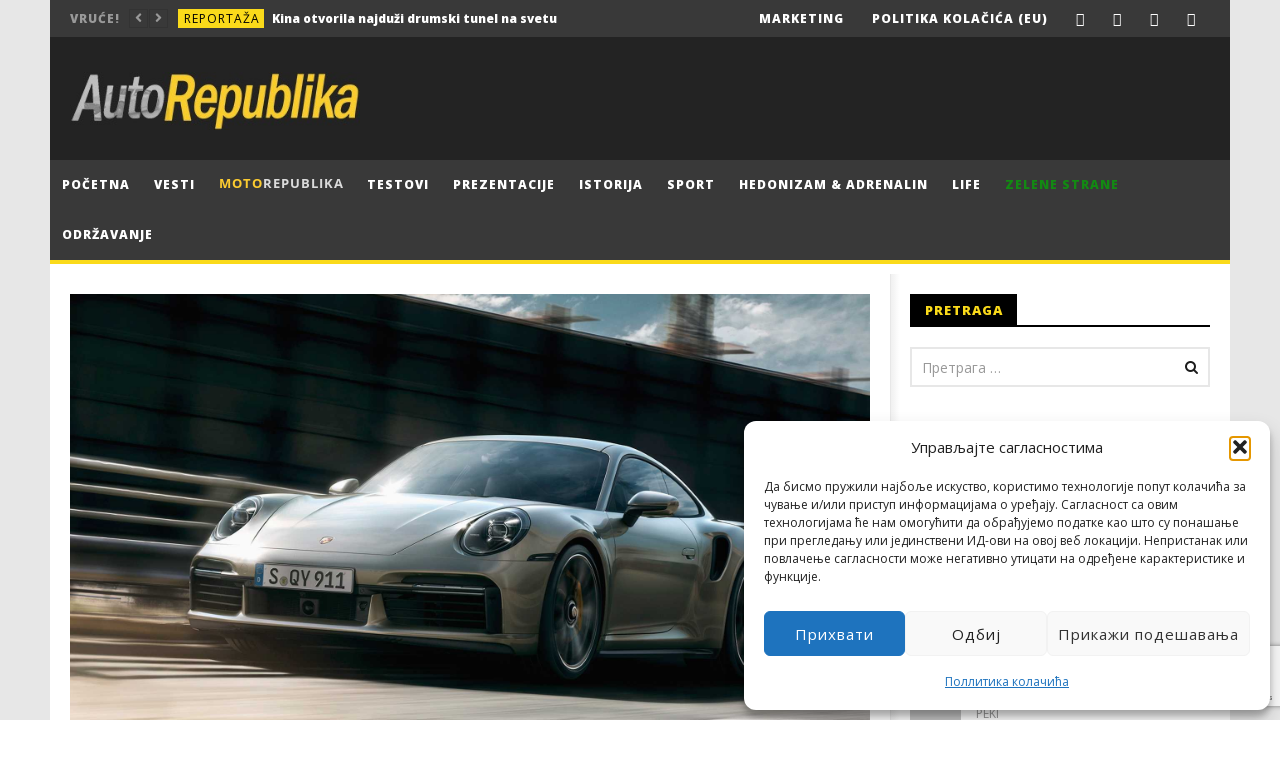

--- FILE ---
content_type: text/html; charset=UTF-8
request_url: https://autorepublika.com/2020/03/03/najsnazniji-porsche-911-turbo-s-do-sada-galerija/
body_size: 37724
content:
<!DOCTYPE html>
<!--[if IE 7]>
<html class="ie ie7" lang="sr-RS">
<![endif]-->
<!--[if IE 8]>
<html class="ie ie8" lang="sr-RS">
<![endif]-->
<!--[if !(IE 7) | !(IE 8)  ]><!-->
<html lang="sr-RS">
<!--<![endif]--><head><style>img.lazy{min-height:1px}</style><link href="https://autorepublika.com/wp-content/plugins/w3-total-cache/pub/js/lazyload.min.js" as="script"><link rel="shortcut icon" href="/favicon.ico" type="image/x-icon"><link rel="icon" href="/favicon.ico" type="image/x-icon">
<meta charset="UTF-8">
<meta name="viewport" content="width=device-width, initial-scale=1">
<link rel="profile" href="https://gmpg.org/xfn/11">
<link rel="pingback" href="https://autorepublika.com/xmlrpc.php">

<!-- Retina Logo-->
	
<meta name='robots' content='index, follow, max-image-preview:large, max-snippet:-1, max-video-preview:-1' />

	<!-- This site is optimized with the Yoast SEO plugin v26.8 - https://yoast.com/product/yoast-seo-wordpress/ -->
	<title>Najsnažniji Porsche 911 Turbo S do sada (GALERIJA) - Auto Republika</title>
	<link rel="canonical" href="https://autorepublika.com/2020/03/03/najsnazniji-porsche-911-turbo-s-do-sada-galerija/" />
	<meta property="og:locale" content="sr_RS" />
	<meta property="og:type" content="article" />
	<meta property="og:title" content="Najsnažniji Porsche 911 Turbo S do sada (GALERIJA) - Auto Republika" />
	<meta property="og:description" content="I naravno, ujedno i najbrži!  Salon automobila u Ženevi jeste otkazan, ali to nije sprečilo proizvođače da digitalnim putem, preko [&hellip;]" />
	<meta property="og:url" content="https://autorepublika.com/2020/03/03/najsnazniji-porsche-911-turbo-s-do-sada-galerija/" />
	<meta property="og:site_name" content="Auto Republika" />
	<meta property="article:published_time" content="2020-03-03T10:31:40+00:00" />
	<meta property="article:modified_time" content="2020-03-04T09:26:05+00:00" />
	<meta property="og:image" content="https://autorepublika.com/wp-content/uploads/2020/03/2020-porsche-911-turbo.jpg" />
	<meta property="og:image:width" content="1920" />
	<meta property="og:image:height" content="1080" />
	<meta property="og:image:type" content="image/jpeg" />
	<meta name="author" content="Đorđe Platiša" />
	<meta name="twitter:card" content="summary_large_image" />
	<meta name="twitter:label1" content="Написано од" />
	<meta name="twitter:data1" content="Đorđe Platiša" />
	<meta name="twitter:label2" content="Процењено време читања" />
	<meta name="twitter:data2" content="1 минут" />
	<script type="application/ld+json" class="yoast-schema-graph">{"@context":"https://schema.org","@graph":[{"@type":"Article","@id":"https://autorepublika.com/2020/03/03/najsnazniji-porsche-911-turbo-s-do-sada-galerija/#article","isPartOf":{"@id":"https://autorepublika.com/2020/03/03/najsnazniji-porsche-911-turbo-s-do-sada-galerija/"},"author":{"name":"Đorđe Platiša","@id":"https://autorepublika.com/#/schema/person/0d86b52b7430ef6912f41b2983098c7b"},"headline":"Najsnažniji Porsche 911 Turbo S do sada (GALERIJA)","datePublished":"2020-03-03T10:31:40+00:00","dateModified":"2020-03-04T09:26:05+00:00","mainEntityOfPage":{"@id":"https://autorepublika.com/2020/03/03/najsnazniji-porsche-911-turbo-s-do-sada-galerija/"},"wordCount":142,"commentCount":1,"image":{"@id":"https://autorepublika.com/2020/03/03/najsnazniji-porsche-911-turbo-s-do-sada-galerija/#primaryimage"},"thumbnailUrl":"https://autorepublika.com/wp-content/uploads/2020/03/2020-porsche-911-turbo.jpg","keywords":["porsche","porsche 911 Turbo","porsche 911 turbo s"],"articleSection":["Vesti"],"inLanguage":"sr-RS","potentialAction":[{"@type":"CommentAction","name":"Comment","target":["https://autorepublika.com/2020/03/03/najsnazniji-porsche-911-turbo-s-do-sada-galerija/#respond"]}]},{"@type":"WebPage","@id":"https://autorepublika.com/2020/03/03/najsnazniji-porsche-911-turbo-s-do-sada-galerija/","url":"https://autorepublika.com/2020/03/03/najsnazniji-porsche-911-turbo-s-do-sada-galerija/","name":"Najsnažniji Porsche 911 Turbo S do sada (GALERIJA) - Auto Republika","isPartOf":{"@id":"https://autorepublika.com/#website"},"primaryImageOfPage":{"@id":"https://autorepublika.com/2020/03/03/najsnazniji-porsche-911-turbo-s-do-sada-galerija/#primaryimage"},"image":{"@id":"https://autorepublika.com/2020/03/03/najsnazniji-porsche-911-turbo-s-do-sada-galerija/#primaryimage"},"thumbnailUrl":"https://autorepublika.com/wp-content/uploads/2020/03/2020-porsche-911-turbo.jpg","datePublished":"2020-03-03T10:31:40+00:00","dateModified":"2020-03-04T09:26:05+00:00","author":{"@id":"https://autorepublika.com/#/schema/person/0d86b52b7430ef6912f41b2983098c7b"},"breadcrumb":{"@id":"https://autorepublika.com/2020/03/03/najsnazniji-porsche-911-turbo-s-do-sada-galerija/#breadcrumb"},"inLanguage":"sr-RS","potentialAction":[{"@type":"ReadAction","target":["https://autorepublika.com/2020/03/03/najsnazniji-porsche-911-turbo-s-do-sada-galerija/"]}]},{"@type":"ImageObject","inLanguage":"sr-RS","@id":"https://autorepublika.com/2020/03/03/najsnazniji-porsche-911-turbo-s-do-sada-galerija/#primaryimage","url":"https://autorepublika.com/wp-content/uploads/2020/03/2020-porsche-911-turbo.jpg","contentUrl":"https://autorepublika.com/wp-content/uploads/2020/03/2020-porsche-911-turbo.jpg","width":1920,"height":1080},{"@type":"BreadcrumbList","@id":"https://autorepublika.com/2020/03/03/najsnazniji-porsche-911-turbo-s-do-sada-galerija/#breadcrumb","itemListElement":[{"@type":"ListItem","position":1,"name":"Почетна","item":"https://autorepublika.com/"},{"@type":"ListItem","position":2,"name":"Najsnažniji Porsche 911 Turbo S do sada (GALERIJA)"}]},{"@type":"WebSite","@id":"https://autorepublika.com/#website","url":"https://autorepublika.com/","name":"Auto Republika","description":"Online auto magazin","potentialAction":[{"@type":"SearchAction","target":{"@type":"EntryPoint","urlTemplate":"https://autorepublika.com/?s={search_term_string}"},"query-input":{"@type":"PropertyValueSpecification","valueRequired":true,"valueName":"search_term_string"}}],"inLanguage":"sr-RS"},{"@type":"Person","@id":"https://autorepublika.com/#/schema/person/0d86b52b7430ef6912f41b2983098c7b","name":"Đorđe Platiša","image":{"@type":"ImageObject","inLanguage":"sr-RS","@id":"https://autorepublika.com/#/schema/person/image/","url":"https://secure.gravatar.com/avatar/3b8ebe49ff4ebc1cc32babf52e9ae5b915277f30b0f05cd8d0734d45115d338b?s=96&d=mm&r=g","contentUrl":"https://secure.gravatar.com/avatar/3b8ebe49ff4ebc1cc32babf52e9ae5b915277f30b0f05cd8d0734d45115d338b?s=96&d=mm&r=g","caption":"Đorđe Platiša"},"url":"https://autorepublika.com"}]}</script>
	<!-- / Yoast SEO plugin. -->


<link rel='dns-prefetch' href='//static.addtoany.com' />
<link rel='dns-prefetch' href='//fonts.googleapis.com' />
<link rel="alternate" type="application/rss+xml" title="Auto Republika &raquo; довод" href="https://autorepublika.com/feed/" />
<link rel="alternate" type="application/rss+xml" title="Auto Republika &raquo; довод коментара" href="https://autorepublika.com/comments/feed/" />
<link rel="alternate" type="application/rss+xml" title="Auto Republika &raquo; довод коментара на Najsnažniji Porsche 911 Turbo S do sada (GALERIJA)" href="https://autorepublika.com/2020/03/03/najsnazniji-porsche-911-turbo-s-do-sada-galerija/feed/" />
<link rel="alternate" title="oEmbed (JSON)" type="application/json+oembed" href="https://autorepublika.com/wp-json/oembed/1.0/embed?url=https%3A%2F%2Fautorepublika.com%2F2020%2F03%2F03%2Fnajsnazniji-porsche-911-turbo-s-do-sada-galerija%2F" />
<link rel="alternate" title="oEmbed (XML)" type="text/xml+oembed" href="https://autorepublika.com/wp-json/oembed/1.0/embed?url=https%3A%2F%2Fautorepublika.com%2F2020%2F03%2F03%2Fnajsnazniji-porsche-911-turbo-s-do-sada-galerija%2F&#038;format=xml" />
<!-- autorepublika.com is managing ads with Advanced Ads 2.0.16 – https://wpadvancedads.com/ --><script id="autor-ready">
			window.advanced_ads_ready=function(e,a){a=a||"complete";var d=function(e){return"interactive"===a?"loading"!==e:"complete"===e};d(document.readyState)?e():document.addEventListener("readystatechange",(function(a){d(a.target.readyState)&&e()}),{once:"interactive"===a})},window.advanced_ads_ready_queue=window.advanced_ads_ready_queue||[];		</script>
		<style id='wp-img-auto-sizes-contain-inline-css' type='text/css'>
img:is([sizes=auto i],[sizes^="auto," i]){contain-intrinsic-size:3000px 1500px}
/*# sourceURL=wp-img-auto-sizes-contain-inline-css */
</style>
<link rel='stylesheet' id='ct_shortcode_style-css' href='https://autorepublika.com/wp-content/plugins/newstube-shortcodes/shortcodes/css/shortcode.css?ver=248afee4cbd58e065f7f40d9d80e9ae4' type='text/css' media='all' />
<style id='wp-emoji-styles-inline-css' type='text/css'>

	img.wp-smiley, img.emoji {
		display: inline !important;
		border: none !important;
		box-shadow: none !important;
		height: 1em !important;
		width: 1em !important;
		margin: 0 0.07em !important;
		vertical-align: -0.1em !important;
		background: none !important;
		padding: 0 !important;
	}
/*# sourceURL=wp-emoji-styles-inline-css */
</style>
<style id='wp-block-library-inline-css' type='text/css'>
:root{--wp-block-synced-color:#7a00df;--wp-block-synced-color--rgb:122,0,223;--wp-bound-block-color:var(--wp-block-synced-color);--wp-editor-canvas-background:#ddd;--wp-admin-theme-color:#007cba;--wp-admin-theme-color--rgb:0,124,186;--wp-admin-theme-color-darker-10:#006ba1;--wp-admin-theme-color-darker-10--rgb:0,107,160.5;--wp-admin-theme-color-darker-20:#005a87;--wp-admin-theme-color-darker-20--rgb:0,90,135;--wp-admin-border-width-focus:2px}@media (min-resolution:192dpi){:root{--wp-admin-border-width-focus:1.5px}}.wp-element-button{cursor:pointer}:root .has-very-light-gray-background-color{background-color:#eee}:root .has-very-dark-gray-background-color{background-color:#313131}:root .has-very-light-gray-color{color:#eee}:root .has-very-dark-gray-color{color:#313131}:root .has-vivid-green-cyan-to-vivid-cyan-blue-gradient-background{background:linear-gradient(135deg,#00d084,#0693e3)}:root .has-purple-crush-gradient-background{background:linear-gradient(135deg,#34e2e4,#4721fb 50%,#ab1dfe)}:root .has-hazy-dawn-gradient-background{background:linear-gradient(135deg,#faaca8,#dad0ec)}:root .has-subdued-olive-gradient-background{background:linear-gradient(135deg,#fafae1,#67a671)}:root .has-atomic-cream-gradient-background{background:linear-gradient(135deg,#fdd79a,#004a59)}:root .has-nightshade-gradient-background{background:linear-gradient(135deg,#330968,#31cdcf)}:root .has-midnight-gradient-background{background:linear-gradient(135deg,#020381,#2874fc)}:root{--wp--preset--font-size--normal:16px;--wp--preset--font-size--huge:42px}.has-regular-font-size{font-size:1em}.has-larger-font-size{font-size:2.625em}.has-normal-font-size{font-size:var(--wp--preset--font-size--normal)}.has-huge-font-size{font-size:var(--wp--preset--font-size--huge)}.has-text-align-center{text-align:center}.has-text-align-left{text-align:left}.has-text-align-right{text-align:right}.has-fit-text{white-space:nowrap!important}#end-resizable-editor-section{display:none}.aligncenter{clear:both}.items-justified-left{justify-content:flex-start}.items-justified-center{justify-content:center}.items-justified-right{justify-content:flex-end}.items-justified-space-between{justify-content:space-between}.screen-reader-text{border:0;clip-path:inset(50%);height:1px;margin:-1px;overflow:hidden;padding:0;position:absolute;width:1px;word-wrap:normal!important}.screen-reader-text:focus{background-color:#ddd;clip-path:none;color:#444;display:block;font-size:1em;height:auto;left:5px;line-height:normal;padding:15px 23px 14px;text-decoration:none;top:5px;width:auto;z-index:100000}html :where(.has-border-color){border-style:solid}html :where([style*=border-top-color]){border-top-style:solid}html :where([style*=border-right-color]){border-right-style:solid}html :where([style*=border-bottom-color]){border-bottom-style:solid}html :where([style*=border-left-color]){border-left-style:solid}html :where([style*=border-width]){border-style:solid}html :where([style*=border-top-width]){border-top-style:solid}html :where([style*=border-right-width]){border-right-style:solid}html :where([style*=border-bottom-width]){border-bottom-style:solid}html :where([style*=border-left-width]){border-left-style:solid}html :where(img[class*=wp-image-]){height:auto;max-width:100%}:where(figure){margin:0 0 1em}html :where(.is-position-sticky){--wp-admin--admin-bar--position-offset:var(--wp-admin--admin-bar--height,0px)}@media screen and (max-width:600px){html :where(.is-position-sticky){--wp-admin--admin-bar--position-offset:0px}}

/*# sourceURL=wp-block-library-inline-css */
</style><style id='global-styles-inline-css' type='text/css'>
:root{--wp--preset--aspect-ratio--square: 1;--wp--preset--aspect-ratio--4-3: 4/3;--wp--preset--aspect-ratio--3-4: 3/4;--wp--preset--aspect-ratio--3-2: 3/2;--wp--preset--aspect-ratio--2-3: 2/3;--wp--preset--aspect-ratio--16-9: 16/9;--wp--preset--aspect-ratio--9-16: 9/16;--wp--preset--color--black: #000000;--wp--preset--color--cyan-bluish-gray: #abb8c3;--wp--preset--color--white: #ffffff;--wp--preset--color--pale-pink: #f78da7;--wp--preset--color--vivid-red: #cf2e2e;--wp--preset--color--luminous-vivid-orange: #ff6900;--wp--preset--color--luminous-vivid-amber: #fcb900;--wp--preset--color--light-green-cyan: #7bdcb5;--wp--preset--color--vivid-green-cyan: #00d084;--wp--preset--color--pale-cyan-blue: #8ed1fc;--wp--preset--color--vivid-cyan-blue: #0693e3;--wp--preset--color--vivid-purple: #9b51e0;--wp--preset--gradient--vivid-cyan-blue-to-vivid-purple: linear-gradient(135deg,rgb(6,147,227) 0%,rgb(155,81,224) 100%);--wp--preset--gradient--light-green-cyan-to-vivid-green-cyan: linear-gradient(135deg,rgb(122,220,180) 0%,rgb(0,208,130) 100%);--wp--preset--gradient--luminous-vivid-amber-to-luminous-vivid-orange: linear-gradient(135deg,rgb(252,185,0) 0%,rgb(255,105,0) 100%);--wp--preset--gradient--luminous-vivid-orange-to-vivid-red: linear-gradient(135deg,rgb(255,105,0) 0%,rgb(207,46,46) 100%);--wp--preset--gradient--very-light-gray-to-cyan-bluish-gray: linear-gradient(135deg,rgb(238,238,238) 0%,rgb(169,184,195) 100%);--wp--preset--gradient--cool-to-warm-spectrum: linear-gradient(135deg,rgb(74,234,220) 0%,rgb(151,120,209) 20%,rgb(207,42,186) 40%,rgb(238,44,130) 60%,rgb(251,105,98) 80%,rgb(254,248,76) 100%);--wp--preset--gradient--blush-light-purple: linear-gradient(135deg,rgb(255,206,236) 0%,rgb(152,150,240) 100%);--wp--preset--gradient--blush-bordeaux: linear-gradient(135deg,rgb(254,205,165) 0%,rgb(254,45,45) 50%,rgb(107,0,62) 100%);--wp--preset--gradient--luminous-dusk: linear-gradient(135deg,rgb(255,203,112) 0%,rgb(199,81,192) 50%,rgb(65,88,208) 100%);--wp--preset--gradient--pale-ocean: linear-gradient(135deg,rgb(255,245,203) 0%,rgb(182,227,212) 50%,rgb(51,167,181) 100%);--wp--preset--gradient--electric-grass: linear-gradient(135deg,rgb(202,248,128) 0%,rgb(113,206,126) 100%);--wp--preset--gradient--midnight: linear-gradient(135deg,rgb(2,3,129) 0%,rgb(40,116,252) 100%);--wp--preset--font-size--small: 13px;--wp--preset--font-size--medium: 20px;--wp--preset--font-size--large: 36px;--wp--preset--font-size--x-large: 42px;--wp--preset--spacing--20: 0.44rem;--wp--preset--spacing--30: 0.67rem;--wp--preset--spacing--40: 1rem;--wp--preset--spacing--50: 1.5rem;--wp--preset--spacing--60: 2.25rem;--wp--preset--spacing--70: 3.38rem;--wp--preset--spacing--80: 5.06rem;--wp--preset--shadow--natural: 6px 6px 9px rgba(0, 0, 0, 0.2);--wp--preset--shadow--deep: 12px 12px 50px rgba(0, 0, 0, 0.4);--wp--preset--shadow--sharp: 6px 6px 0px rgba(0, 0, 0, 0.2);--wp--preset--shadow--outlined: 6px 6px 0px -3px rgb(255, 255, 255), 6px 6px rgb(0, 0, 0);--wp--preset--shadow--crisp: 6px 6px 0px rgb(0, 0, 0);}:where(.is-layout-flex){gap: 0.5em;}:where(.is-layout-grid){gap: 0.5em;}body .is-layout-flex{display: flex;}.is-layout-flex{flex-wrap: wrap;align-items: center;}.is-layout-flex > :is(*, div){margin: 0;}body .is-layout-grid{display: grid;}.is-layout-grid > :is(*, div){margin: 0;}:where(.wp-block-columns.is-layout-flex){gap: 2em;}:where(.wp-block-columns.is-layout-grid){gap: 2em;}:where(.wp-block-post-template.is-layout-flex){gap: 1.25em;}:where(.wp-block-post-template.is-layout-grid){gap: 1.25em;}.has-black-color{color: var(--wp--preset--color--black) !important;}.has-cyan-bluish-gray-color{color: var(--wp--preset--color--cyan-bluish-gray) !important;}.has-white-color{color: var(--wp--preset--color--white) !important;}.has-pale-pink-color{color: var(--wp--preset--color--pale-pink) !important;}.has-vivid-red-color{color: var(--wp--preset--color--vivid-red) !important;}.has-luminous-vivid-orange-color{color: var(--wp--preset--color--luminous-vivid-orange) !important;}.has-luminous-vivid-amber-color{color: var(--wp--preset--color--luminous-vivid-amber) !important;}.has-light-green-cyan-color{color: var(--wp--preset--color--light-green-cyan) !important;}.has-vivid-green-cyan-color{color: var(--wp--preset--color--vivid-green-cyan) !important;}.has-pale-cyan-blue-color{color: var(--wp--preset--color--pale-cyan-blue) !important;}.has-vivid-cyan-blue-color{color: var(--wp--preset--color--vivid-cyan-blue) !important;}.has-vivid-purple-color{color: var(--wp--preset--color--vivid-purple) !important;}.has-black-background-color{background-color: var(--wp--preset--color--black) !important;}.has-cyan-bluish-gray-background-color{background-color: var(--wp--preset--color--cyan-bluish-gray) !important;}.has-white-background-color{background-color: var(--wp--preset--color--white) !important;}.has-pale-pink-background-color{background-color: var(--wp--preset--color--pale-pink) !important;}.has-vivid-red-background-color{background-color: var(--wp--preset--color--vivid-red) !important;}.has-luminous-vivid-orange-background-color{background-color: var(--wp--preset--color--luminous-vivid-orange) !important;}.has-luminous-vivid-amber-background-color{background-color: var(--wp--preset--color--luminous-vivid-amber) !important;}.has-light-green-cyan-background-color{background-color: var(--wp--preset--color--light-green-cyan) !important;}.has-vivid-green-cyan-background-color{background-color: var(--wp--preset--color--vivid-green-cyan) !important;}.has-pale-cyan-blue-background-color{background-color: var(--wp--preset--color--pale-cyan-blue) !important;}.has-vivid-cyan-blue-background-color{background-color: var(--wp--preset--color--vivid-cyan-blue) !important;}.has-vivid-purple-background-color{background-color: var(--wp--preset--color--vivid-purple) !important;}.has-black-border-color{border-color: var(--wp--preset--color--black) !important;}.has-cyan-bluish-gray-border-color{border-color: var(--wp--preset--color--cyan-bluish-gray) !important;}.has-white-border-color{border-color: var(--wp--preset--color--white) !important;}.has-pale-pink-border-color{border-color: var(--wp--preset--color--pale-pink) !important;}.has-vivid-red-border-color{border-color: var(--wp--preset--color--vivid-red) !important;}.has-luminous-vivid-orange-border-color{border-color: var(--wp--preset--color--luminous-vivid-orange) !important;}.has-luminous-vivid-amber-border-color{border-color: var(--wp--preset--color--luminous-vivid-amber) !important;}.has-light-green-cyan-border-color{border-color: var(--wp--preset--color--light-green-cyan) !important;}.has-vivid-green-cyan-border-color{border-color: var(--wp--preset--color--vivid-green-cyan) !important;}.has-pale-cyan-blue-border-color{border-color: var(--wp--preset--color--pale-cyan-blue) !important;}.has-vivid-cyan-blue-border-color{border-color: var(--wp--preset--color--vivid-cyan-blue) !important;}.has-vivid-purple-border-color{border-color: var(--wp--preset--color--vivid-purple) !important;}.has-vivid-cyan-blue-to-vivid-purple-gradient-background{background: var(--wp--preset--gradient--vivid-cyan-blue-to-vivid-purple) !important;}.has-light-green-cyan-to-vivid-green-cyan-gradient-background{background: var(--wp--preset--gradient--light-green-cyan-to-vivid-green-cyan) !important;}.has-luminous-vivid-amber-to-luminous-vivid-orange-gradient-background{background: var(--wp--preset--gradient--luminous-vivid-amber-to-luminous-vivid-orange) !important;}.has-luminous-vivid-orange-to-vivid-red-gradient-background{background: var(--wp--preset--gradient--luminous-vivid-orange-to-vivid-red) !important;}.has-very-light-gray-to-cyan-bluish-gray-gradient-background{background: var(--wp--preset--gradient--very-light-gray-to-cyan-bluish-gray) !important;}.has-cool-to-warm-spectrum-gradient-background{background: var(--wp--preset--gradient--cool-to-warm-spectrum) !important;}.has-blush-light-purple-gradient-background{background: var(--wp--preset--gradient--blush-light-purple) !important;}.has-blush-bordeaux-gradient-background{background: var(--wp--preset--gradient--blush-bordeaux) !important;}.has-luminous-dusk-gradient-background{background: var(--wp--preset--gradient--luminous-dusk) !important;}.has-pale-ocean-gradient-background{background: var(--wp--preset--gradient--pale-ocean) !important;}.has-electric-grass-gradient-background{background: var(--wp--preset--gradient--electric-grass) !important;}.has-midnight-gradient-background{background: var(--wp--preset--gradient--midnight) !important;}.has-small-font-size{font-size: var(--wp--preset--font-size--small) !important;}.has-medium-font-size{font-size: var(--wp--preset--font-size--medium) !important;}.has-large-font-size{font-size: var(--wp--preset--font-size--large) !important;}.has-x-large-font-size{font-size: var(--wp--preset--font-size--x-large) !important;}
/*# sourceURL=global-styles-inline-css */
</style>

<style id='classic-theme-styles-inline-css' type='text/css'>
/*! This file is auto-generated */
.wp-block-button__link{color:#fff;background-color:#32373c;border-radius:9999px;box-shadow:none;text-decoration:none;padding:calc(.667em + 2px) calc(1.333em + 2px);font-size:1.125em}.wp-block-file__button{background:#32373c;color:#fff;text-decoration:none}
/*# sourceURL=/wp-includes/css/classic-themes.min.css */
</style>
<link rel='stylesheet' id='wp-components-css' href='https://autorepublika.com/wp-includes/css/dist/components/style.min.css?ver=248afee4cbd58e065f7f40d9d80e9ae4' type='text/css' media='all' />
<link rel='stylesheet' id='wp-preferences-css' href='https://autorepublika.com/wp-includes/css/dist/preferences/style.min.css?ver=248afee4cbd58e065f7f40d9d80e9ae4' type='text/css' media='all' />
<link rel='stylesheet' id='wp-block-editor-css' href='https://autorepublika.com/wp-includes/css/dist/block-editor/style.min.css?ver=248afee4cbd58e065f7f40d9d80e9ae4' type='text/css' media='all' />
<link rel='stylesheet' id='popup-maker-block-library-style-css' href='https://autorepublika.com/wp-content/plugins/popup-maker/dist/packages/block-library-style.css?ver=dbea705cfafe089d65f1' type='text/css' media='all' />
<link rel='stylesheet' id='responsive-lightbox-swipebox-css' href='https://autorepublika.com/wp-content/plugins/responsive-lightbox/assets/swipebox/swipebox.min.css?ver=1.5.2' type='text/css' media='all' />
<link rel='stylesheet' id='cmplz-general-css' href='https://autorepublika.com/wp-content/plugins/complianz-gdpr/assets/css/cookieblocker.min.css?ver=1766130073' type='text/css' media='all' />
<link rel='stylesheet' id='bootstrap-css' href='https://autorepublika.com/wp-content/themes/newstube/css/bootstrap.min.css?ver=248afee4cbd58e065f7f40d9d80e9ae4' type='text/css' media='all' />
<link rel='stylesheet' id='font-awesome-css' href='https://autorepublika.com/wp-content/themes/newstube/css/fonts/css/font-awesome.min.css?ver=4.3.0' type='text/css' media='all' />
<link rel='stylesheet' id='swiper-css' href='https://autorepublika.com/wp-content/themes/newstube/js/swiper/idangerous.swiper.css?ver=248afee4cbd58e065f7f40d9d80e9ae4' type='text/css' media='all' />
<link rel='stylesheet' id='malihu-scroll-css' href='https://autorepublika.com/wp-content/themes/newstube/js/malihu-scroll/jquery.mCustomScrollbar.min.css?ver=248afee4cbd58e065f7f40d9d80e9ae4' type='text/css' media='all' />
<link rel='stylesheet' id='cactus-style-css' href='https://autorepublika.com/wp-content/themes/newstube-child/style.css?ver=248afee4cbd58e065f7f40d9d80e9ae4' type='text/css' media='all' />
<link rel='stylesheet' id='google-fonts-css' href='//fonts.googleapis.com/css?family=Open+Sans%3A400%2C800%2C400italic%2C800italic&#038;ver=6.9' type='text/css' media='all' />
<link rel='stylesheet' id='wpdiscuz-frontend-css-css' href='https://autorepublika.com/wp-content/plugins/wpdiscuz/themes/default/style.css?ver=7.6.45' type='text/css' media='all' />
<style id='wpdiscuz-frontend-css-inline-css' type='text/css'>
 #wpdcom .wpd-blog-administrator .wpd-comment-label{color:#ffffff;background-color:#F8C52E;border:none}#wpdcom .wpd-blog-administrator .wpd-comment-author, #wpdcom .wpd-blog-administrator .wpd-comment-author a{color:#F8C52E}#wpdcom.wpd-layout-1 .wpd-comment .wpd-blog-administrator .wpd-avatar img{border-color:#F8C52E}#wpdcom.wpd-layout-2 .wpd-comment.wpd-reply .wpd-comment-wrap.wpd-blog-administrator{border-left:3px solid #F8C52E}#wpdcom.wpd-layout-2 .wpd-comment .wpd-blog-administrator .wpd-avatar img{border-bottom-color:#F8C52E}#wpdcom.wpd-layout-3 .wpd-blog-administrator .wpd-comment-subheader{border-top:1px dashed #F8C52E}#wpdcom.wpd-layout-3 .wpd-reply .wpd-blog-administrator .wpd-comment-right{border-left:1px solid #F8C52E}#wpdcom .wpd-blog-editor .wpd-comment-label{color:#ffffff;background-color:#F8C52E;border:none}#wpdcom .wpd-blog-editor .wpd-comment-author, #wpdcom .wpd-blog-editor .wpd-comment-author a{color:#F8C52E}#wpdcom.wpd-layout-1 .wpd-comment .wpd-blog-editor .wpd-avatar img{border-color:#F8C52E}#wpdcom.wpd-layout-2 .wpd-comment.wpd-reply .wpd-comment-wrap.wpd-blog-editor{border-left:3px solid #F8C52E}#wpdcom.wpd-layout-2 .wpd-comment .wpd-blog-editor .wpd-avatar img{border-bottom-color:#F8C52E}#wpdcom.wpd-layout-3 .wpd-blog-editor .wpd-comment-subheader{border-top:1px dashed #F8C52E}#wpdcom.wpd-layout-3 .wpd-reply .wpd-blog-editor .wpd-comment-right{border-left:1px solid #F8C52E}#wpdcom .wpd-blog-author .wpd-comment-label{color:#ffffff;background-color:#F8C52E;border:none}#wpdcom .wpd-blog-author .wpd-comment-author, #wpdcom .wpd-blog-author .wpd-comment-author a{color:#F8C52E}#wpdcom.wpd-layout-1 .wpd-comment .wpd-blog-author .wpd-avatar img{border-color:#F8C52E}#wpdcom.wpd-layout-2 .wpd-comment .wpd-blog-author .wpd-avatar img{border-bottom-color:#F8C52E}#wpdcom.wpd-layout-3 .wpd-blog-author .wpd-comment-subheader{border-top:1px dashed #F8C52E}#wpdcom.wpd-layout-3 .wpd-reply .wpd-blog-author .wpd-comment-right{border-left:1px solid #F8C52E}#wpdcom .wpd-blog-contributor .wpd-comment-label{color:#ffffff;background-color:#F8C52E;border:none}#wpdcom .wpd-blog-contributor .wpd-comment-author, #wpdcom .wpd-blog-contributor .wpd-comment-author a{color:#F8C52E}#wpdcom.wpd-layout-1 .wpd-comment .wpd-blog-contributor .wpd-avatar img{border-color:#F8C52E}#wpdcom.wpd-layout-2 .wpd-comment .wpd-blog-contributor .wpd-avatar img{border-bottom-color:#F8C52E}#wpdcom.wpd-layout-3 .wpd-blog-contributor .wpd-comment-subheader{border-top:1px dashed #F8C52E}#wpdcom.wpd-layout-3 .wpd-reply .wpd-blog-contributor .wpd-comment-right{border-left:1px solid #F8C52E}#wpdcom .wpd-blog-subscriber .wpd-comment-label{color:#ffffff;background-color:#F8C52E;border:none}#wpdcom .wpd-blog-subscriber .wpd-comment-author, #wpdcom .wpd-blog-subscriber .wpd-comment-author a{color:#F8C52E}#wpdcom.wpd-layout-2 .wpd-comment .wpd-blog-subscriber .wpd-avatar img{border-bottom-color:#F8C52E}#wpdcom.wpd-layout-3 .wpd-blog-subscriber .wpd-comment-subheader{border-top:1px dashed #F8C52E}#wpdcom .wpd-blog-wpseo_manager .wpd-comment-label{color:#ffffff;background-color:#00B38F;border:none}#wpdcom .wpd-blog-wpseo_manager .wpd-comment-author, #wpdcom .wpd-blog-wpseo_manager .wpd-comment-author a{color:#00B38F}#wpdcom.wpd-layout-1 .wpd-comment .wpd-blog-wpseo_manager .wpd-avatar img{border-color:#00B38F}#wpdcom.wpd-layout-2 .wpd-comment .wpd-blog-wpseo_manager .wpd-avatar img{border-bottom-color:#00B38F}#wpdcom.wpd-layout-3 .wpd-blog-wpseo_manager .wpd-comment-subheader{border-top:1px dashed #00B38F}#wpdcom.wpd-layout-3 .wpd-reply .wpd-blog-wpseo_manager .wpd-comment-right{border-left:1px solid #00B38F}#wpdcom .wpd-blog-wpseo_editor .wpd-comment-label{color:#ffffff;background-color:#00B38F;border:none}#wpdcom .wpd-blog-wpseo_editor .wpd-comment-author, #wpdcom .wpd-blog-wpseo_editor .wpd-comment-author a{color:#00B38F}#wpdcom.wpd-layout-1 .wpd-comment .wpd-blog-wpseo_editor .wpd-avatar img{border-color:#00B38F}#wpdcom.wpd-layout-2 .wpd-comment .wpd-blog-wpseo_editor .wpd-avatar img{border-bottom-color:#00B38F}#wpdcom.wpd-layout-3 .wpd-blog-wpseo_editor .wpd-comment-subheader{border-top:1px dashed #00B38F}#wpdcom.wpd-layout-3 .wpd-reply .wpd-blog-wpseo_editor .wpd-comment-right{border-left:1px solid #00B38F}#wpdcom .wpd-blog-custom_permalinks_manager .wpd-comment-label{color:#ffffff;background-color:#00B38F;border:none}#wpdcom .wpd-blog-custom_permalinks_manager .wpd-comment-author, #wpdcom .wpd-blog-custom_permalinks_manager .wpd-comment-author a{color:#00B38F}#wpdcom.wpd-layout-1 .wpd-comment .wpd-blog-custom_permalinks_manager .wpd-avatar img{border-color:#00B38F}#wpdcom.wpd-layout-2 .wpd-comment .wpd-blog-custom_permalinks_manager .wpd-avatar img{border-bottom-color:#00B38F}#wpdcom.wpd-layout-3 .wpd-blog-custom_permalinks_manager .wpd-comment-subheader{border-top:1px dashed #00B38F}#wpdcom.wpd-layout-3 .wpd-reply .wpd-blog-custom_permalinks_manager .wpd-comment-right{border-left:1px solid #00B38F}#wpdcom .wpd-blog-post_author .wpd-comment-label{color:#ffffff;background-color:#F8C52E;border:none}#wpdcom .wpd-blog-post_author .wpd-comment-author, #wpdcom .wpd-blog-post_author .wpd-comment-author a{color:#F8C52E}#wpdcom .wpd-blog-post_author .wpd-avatar img{border-color:#F8C52E}#wpdcom.wpd-layout-1 .wpd-comment .wpd-blog-post_author .wpd-avatar img{border-color:#F8C52E}#wpdcom.wpd-layout-2 .wpd-comment.wpd-reply .wpd-comment-wrap.wpd-blog-post_author{border-left:3px solid #F8C52E}#wpdcom.wpd-layout-2 .wpd-comment .wpd-blog-post_author .wpd-avatar img{border-bottom-color:#F8C52E}#wpdcom.wpd-layout-3 .wpd-blog-post_author .wpd-comment-subheader{border-top:1px dashed #F8C52E}#wpdcom.wpd-layout-3 .wpd-reply .wpd-blog-post_author .wpd-comment-right{border-left:1px solid #F8C52E}#wpdcom .wpd-blog-guest .wpd-comment-label{color:#ffffff;background-color:#F8C52E;border:none}#wpdcom .wpd-blog-guest .wpd-comment-author, #wpdcom .wpd-blog-guest .wpd-comment-author a{color:#F8C52E}#wpdcom.wpd-layout-3 .wpd-blog-guest .wpd-comment-subheader{border-top:1px dashed #F8C52E}#comments, #respond, .comments-area, #wpdcom{}#wpdcom .ql-editor > *{color:#777777}#wpdcom .ql-editor::before{}#wpdcom .ql-toolbar{border:1px solid #DDDDDD;border-top:none}#wpdcom .ql-container{border:1px solid #DDDDDD;border-bottom:none}#wpdcom .wpd-form-row .wpdiscuz-item input[type="text"], #wpdcom .wpd-form-row .wpdiscuz-item input[type="email"], #wpdcom .wpd-form-row .wpdiscuz-item input[type="url"], #wpdcom .wpd-form-row .wpdiscuz-item input[type="color"], #wpdcom .wpd-form-row .wpdiscuz-item input[type="date"], #wpdcom .wpd-form-row .wpdiscuz-item input[type="datetime"], #wpdcom .wpd-form-row .wpdiscuz-item input[type="datetime-local"], #wpdcom .wpd-form-row .wpdiscuz-item input[type="month"], #wpdcom .wpd-form-row .wpdiscuz-item input[type="number"], #wpdcom .wpd-form-row .wpdiscuz-item input[type="time"], #wpdcom textarea, #wpdcom select{border:1px solid #DDDDDD;color:#777777}#wpdcom .wpd-form-row .wpdiscuz-item textarea{border:1px solid #DDDDDD}#wpdcom input::placeholder, #wpdcom textarea::placeholder, #wpdcom input::-moz-placeholder, #wpdcom textarea::-webkit-input-placeholder{}#wpdcom .wpd-comment-text{color:#777777}#wpdcom .wpd-thread-head .wpd-thread-info{border-bottom:2px solid #F8C52E}#wpdcom .wpd-thread-head .wpd-thread-info.wpd-reviews-tab svg{fill:#F8C52E}#wpdcom .wpd-thread-head .wpdiscuz-user-settings{border-bottom:2px solid #F8C52E}#wpdcom .wpd-thread-head .wpdiscuz-user-settings:hover{color:#F8C52E}#wpdcom .wpd-comment .wpd-follow-link:hover{color:#F8C52E}#wpdcom .wpd-comment-status .wpd-sticky{color:#F8C52E}#wpdcom .wpd-thread-filter .wpdf-active{color:#F8C52E;border-bottom-color:#F8C52E}#wpdcom .wpd-comment-info-bar{border:1px dashed #fad158;background:#fffaeb}#wpdcom .wpd-comment-info-bar .wpd-current-view i{color:#F8C52E}#wpdcom .wpd-filter-view-all:hover{background:#F8C52E}#wpdcom .wpdiscuz-item .wpdiscuz-rating > label{color:#DDDDDD}#wpdcom .wpdiscuz-item .wpdiscuz-rating:not(:checked) > label:hover, .wpdiscuz-rating:not(:checked) > label:hover ~ label{}#wpdcom .wpdiscuz-item .wpdiscuz-rating > input ~ label:hover, #wpdcom .wpdiscuz-item .wpdiscuz-rating > input:not(:checked) ~ label:hover ~ label, #wpdcom .wpdiscuz-item .wpdiscuz-rating > input:not(:checked) ~ label:hover ~ label{color:#FFED85}#wpdcom .wpdiscuz-item .wpdiscuz-rating > input:checked ~ label:hover, #wpdcom .wpdiscuz-item .wpdiscuz-rating > input:checked ~ label:hover, #wpdcom .wpdiscuz-item .wpdiscuz-rating > label:hover ~ input:checked ~ label, #wpdcom .wpdiscuz-item .wpdiscuz-rating > input:checked + label:hover ~ label, #wpdcom .wpdiscuz-item .wpdiscuz-rating > input:checked ~ label:hover ~ label, .wpd-custom-field .wcf-active-star, #wpdcom .wpdiscuz-item .wpdiscuz-rating > input:checked ~ label{color:#FFD700}#wpd-post-rating .wpd-rating-wrap .wpd-rating-stars svg .wpd-star{fill:#DDDDDD}#wpd-post-rating .wpd-rating-wrap .wpd-rating-stars svg .wpd-active{fill:#FFD700}#wpd-post-rating .wpd-rating-wrap .wpd-rate-starts svg .wpd-star{fill:#DDDDDD}#wpd-post-rating .wpd-rating-wrap .wpd-rate-starts:hover svg .wpd-star{fill:#FFED85}#wpd-post-rating.wpd-not-rated .wpd-rating-wrap .wpd-rate-starts svg:hover ~ svg .wpd-star{fill:#DDDDDD}.wpdiscuz-post-rating-wrap .wpd-rating .wpd-rating-wrap .wpd-rating-stars svg .wpd-star{fill:#DDDDDD}.wpdiscuz-post-rating-wrap .wpd-rating .wpd-rating-wrap .wpd-rating-stars svg .wpd-active{fill:#FFD700}#wpdcom .wpd-comment .wpd-follow-active{color:#ff7a00}#wpdcom .page-numbers{color:#555;border:#555 1px solid}#wpdcom span.current{background:#555}#wpdcom.wpd-layout-1 .wpd-new-loaded-comment > .wpd-comment-wrap > .wpd-comment-right{background:#FFFAD6}#wpdcom.wpd-layout-2 .wpd-new-loaded-comment.wpd-comment > .wpd-comment-wrap > .wpd-comment-right{background:#FFFAD6}#wpdcom.wpd-layout-2 .wpd-new-loaded-comment.wpd-comment.wpd-reply > .wpd-comment-wrap > .wpd-comment-right{background:transparent}#wpdcom.wpd-layout-2 .wpd-new-loaded-comment.wpd-comment.wpd-reply > .wpd-comment-wrap{background:#FFFAD6}#wpdcom.wpd-layout-3 .wpd-new-loaded-comment.wpd-comment > .wpd-comment-wrap > .wpd-comment-right{background:#FFFAD6}#wpdcom .wpd-follow:hover i, #wpdcom .wpd-unfollow:hover i, #wpdcom .wpd-comment .wpd-follow-active:hover i{color:#F8C52E}#wpdcom .wpdiscuz-readmore{cursor:pointer;color:#F8C52E}.wpd-custom-field .wcf-pasiv-star, #wpcomm .wpdiscuz-item .wpdiscuz-rating > label{color:#DDDDDD}.wpd-wrapper .wpd-list-item.wpd-active{border-top:3px solid #F8C52E}#wpdcom.wpd-layout-2 .wpd-comment.wpd-reply.wpd-unapproved-comment .wpd-comment-wrap{border-left:3px solid #FFFAD6}#wpdcom.wpd-layout-3 .wpd-comment.wpd-reply.wpd-unapproved-comment .wpd-comment-right{border-left:1px solid #FFFAD6}#wpdcom .wpd-prim-button{background-color:#555555;color:#FFFFFF}#wpdcom .wpd_label__check i.wpdicon-on{color:#555555;border:1px solid #aaaaaa}#wpd-bubble-wrapper #wpd-bubble-all-comments-count{color:#1DB99A}#wpd-bubble-wrapper > div{background-color:#1DB99A}#wpd-bubble-wrapper > #wpd-bubble #wpd-bubble-add-message{background-color:#1DB99A}#wpd-bubble-wrapper > #wpd-bubble #wpd-bubble-add-message::before{border-left-color:#1DB99A;border-right-color:#1DB99A}#wpd-bubble-wrapper.wpd-right-corner > #wpd-bubble #wpd-bubble-add-message::before{border-left-color:#1DB99A;border-right-color:#1DB99A}.wpd-inline-icon-wrapper path.wpd-inline-icon-first{fill:#1DB99A}.wpd-inline-icon-count{background-color:#1DB99A}.wpd-inline-icon-count::before{border-right-color:#1DB99A}.wpd-inline-form-wrapper::before{border-bottom-color:#1DB99A}.wpd-inline-form-question{background-color:#1DB99A}.wpd-inline-form{background-color:#1DB99A}.wpd-last-inline-comments-wrapper{border-color:#1DB99A}.wpd-last-inline-comments-wrapper::before{border-bottom-color:#1DB99A}.wpd-last-inline-comments-wrapper .wpd-view-all-inline-comments{background:#1DB99A}.wpd-last-inline-comments-wrapper .wpd-view-all-inline-comments:hover,.wpd-last-inline-comments-wrapper .wpd-view-all-inline-comments:active,.wpd-last-inline-comments-wrapper .wpd-view-all-inline-comments:focus{background-color:#1DB99A}#wpdcom .ql-snow .ql-tooltip[data-mode="link"]::before{content:"Унесите везу:"}#wpdcom .ql-snow .ql-tooltip.ql-editing a.ql-action::after{content:"Сачувај"}
/*# sourceURL=wpdiscuz-frontend-css-inline-css */
</style>
<link rel='stylesheet' id='wpdiscuz-fa-css' href='https://autorepublika.com/wp-content/plugins/wpdiscuz/assets/third-party/font-awesome-5.13.0/css/fa.min.css?ver=7.6.45' type='text/css' media='all' />
<link rel='stylesheet' id='wpdiscuz-user-content-css-css' href='https://autorepublika.com/wp-content/plugins/wpdiscuz/assets/css/wpdiscuz-user-content.css?ver=7.6.45' type='text/css' media='all' />
<link rel='stylesheet' id='addtoany-css' href='https://autorepublika.com/wp-content/plugins/add-to-any/addtoany.min.css?ver=1.16' type='text/css' media='all' />
<style id='addtoany-inline-css' type='text/css'>
.addtoany_content {
	background-color: #e7e7e7;
	padding: 10px 20px;
}
/*# sourceURL=addtoany-inline-css */
</style>
<script type="text/javascript" src="https://autorepublika.com/wp-includes/js/jquery/jquery.min.js?ver=3.7.1" id="jquery-core-js"></script>
<script type="text/javascript" src="https://autorepublika.com/wp-includes/js/jquery/jquery-migrate.min.js?ver=3.4.1" id="jquery-migrate-js"></script>
<script type="text/javascript" id="addtoany-core-js-before">
/* <![CDATA[ */
window.a2a_config=window.a2a_config||{};a2a_config.callbacks=[];a2a_config.overlays=[];a2a_config.templates={};a2a_localize = {
	Share: "Share",
	Save: "Save",
	Subscribe: "Subscribe",
	Email: "Email",
	Bookmark: "Bookmark",
	ShowAll: "Show all",
	ShowLess: "Show less",
	FindServices: "Find service(s)",
	FindAnyServiceToAddTo: "Instantly find any service to add to",
	PoweredBy: "Powered by",
	ShareViaEmail: "Share via email",
	SubscribeViaEmail: "Subscribe via email",
	BookmarkInYourBrowser: "Bookmark in your browser",
	BookmarkInstructions: "Press Ctrl+D or \u2318+D to bookmark this page",
	AddToYourFavorites: "Add to your favorites",
	SendFromWebOrProgram: "Send from any email address or email program",
	EmailProgram: "Email program",
	More: "More&#8230;",
	ThanksForSharing: "Thanks for sharing!",
	ThanksForFollowing: "Thanks for following!"
};


//# sourceURL=addtoany-core-js-before
/* ]]> */
</script>
<script type="text/javascript" defer src="https://static.addtoany.com/menu/page.js" id="addtoany-core-js"></script>
<script type="text/javascript" defer src="https://autorepublika.com/wp-content/plugins/add-to-any/addtoany.min.js?ver=1.1" id="addtoany-jquery-js"></script>
<script type="text/javascript" src="https://autorepublika.com/wp-content/plugins/responsive-lightbox/assets/dompurify/purify.min.js?ver=3.3.1" id="dompurify-js"></script>
<script data-service="youtube" data-category="marketing" type="text/plain" id="responsive-lightbox-sanitizer-js-before">
/* <![CDATA[ */
window.RLG = window.RLG || {}; window.RLG.sanitizeAllowedHosts = ["youtube.com","www.youtube.com","youtu.be","vimeo.com","player.vimeo.com"];
//# sourceURL=responsive-lightbox-sanitizer-js-before
/* ]]> */
</script>
<script type="text/javascript" src="https://autorepublika.com/wp-content/plugins/responsive-lightbox/js/sanitizer.js?ver=2.6.1" id="responsive-lightbox-sanitizer-js"></script>
<script type="text/javascript" src="https://autorepublika.com/wp-content/plugins/responsive-lightbox/assets/swipebox/jquery.swipebox.min.js?ver=1.5.2" id="responsive-lightbox-swipebox-js"></script>
<script type="text/javascript" src="https://autorepublika.com/wp-includes/js/underscore.min.js?ver=1.13.7" id="underscore-js"></script>
<script type="text/javascript" src="https://autorepublika.com/wp-content/plugins/responsive-lightbox/assets/infinitescroll/infinite-scroll.pkgd.min.js?ver=4.0.1" id="responsive-lightbox-infinite-scroll-js"></script>
<script type="text/javascript" id="responsive-lightbox-js-before">
/* <![CDATA[ */
var rlArgs = {"script":"swipebox","selector":"lightbox","customEvents":"","activeGalleries":true,"animation":true,"hideCloseButtonOnMobile":false,"removeBarsOnMobile":false,"hideBars":true,"hideBarsDelay":0,"videoMaxWidth":1080,"useSVG":true,"loopAtEnd":false,"woocommerce_gallery":false,"ajaxurl":"https:\/\/autorepublika.com\/wp-admin\/admin-ajax.php","nonce":"89719f6e1d","preview":false,"postId":74864,"scriptExtension":false};

//# sourceURL=responsive-lightbox-js-before
/* ]]> */
</script>
<script type="text/javascript" src="https://autorepublika.com/wp-content/plugins/responsive-lightbox/js/front.js?ver=2.6.1" id="responsive-lightbox-js"></script>
<script type="text/javascript" id="ajax-request-js-extra">
/* <![CDATA[ */
var cactus = {"ajaxurl":"https://autorepublika.com/wp-admin/admin-ajax.php","query_vars":{"page":0,"year":2020,"monthnum":3,"day":3,"name":"najsnazniji-porsche-911-turbo-s-do-sada-galerija","error":"","m":"","p":0,"post_parent":"","subpost":"","subpost_id":"","attachment":"","attachment_id":0,"pagename":"","page_id":0,"second":"","minute":"","hour":"","w":0,"category_name":"","tag":"","cat":"","tag_id":"","author":"","author_name":"","feed":"","tb":"","paged":0,"meta_key":"","meta_value":"","preview":"","s":"","sentence":"","title":"","fields":"all","menu_order":"","embed":"","category__in":[],"category__not_in":[],"category__and":[],"post__in":[],"post__not_in":[],"post_name__in":[],"tag__in":[],"tag__not_in":[],"tag__and":[],"tag_slug__in":[],"tag_slug__and":[],"post_parent__in":[],"post_parent__not_in":[],"author__in":[],"author__not_in":[],"search_columns":[],"ignore_sticky_posts":false,"suppress_filters":false,"cache_results":true,"update_post_term_cache":true,"update_menu_item_cache":false,"lazy_load_term_meta":true,"update_post_meta_cache":true,"post_type":"","posts_per_page":10,"nopaging":false,"comments_per_page":"50","no_found_rows":false,"order":"DESC"},"current_url":"https://autorepublika.com/2020/03/03/najsnazniji-porsche-911-turbo-s-do-sada-galerija"};
//# sourceURL=ajax-request-js-extra
/* ]]> */
</script>
<script type="text/javascript" src="https://autorepublika.com/wp-content/themes/newstube/js/ajax.js?ver=248afee4cbd58e065f7f40d9d80e9ae4" id="ajax-request-js"></script>
<script></script><link rel="https://api.w.org/" href="https://autorepublika.com/wp-json/" /><link rel="alternate" title="JSON" type="application/json" href="https://autorepublika.com/wp-json/wp/v2/posts/74864" /><link rel="EditURI" type="application/rsd+xml" title="RSD" href="https://autorepublika.com/xmlrpc.php?rsd" />
			<!-- BNE Gallery Extended CSS -->
			<style type="text/css">
				
				/* == General Captions == */
				.bne-gallery-extended .caption-title,
				.bne-gallery-extended .caption-description {
					display: block;
				}
				.bne-gallery-extended .caption-title {
					font-weight: bold;
				}

				/* == Carousel == */
				.bne-gallery-carousel-wrapper {
					position: relative;
					height: 18em;
					margin: 50px auto;
				}
				.bne-gallery-carousel-wrapper .carousel-slider {
					height: 18em;
					width: 90%;
					margin: 0 auto;
					padding: 0;
					list-style: none;
				}
				@media only screen and (max-width:768px) {
					.bne-gallery-carousel-wrapper .carousel-slider {
						width: 75%;
					}
				}
				.bne-gallery-carousel-wrapper .slide {
					display: none; /* Will show via js */
				}
				.bne-gallery-carousel-wrapper .gallery-item img {
					padding: 0;
					border: none;
					box-shadow: none;
					border-radius: 0px;
				}
				.bne-gallery-carousel-wrapper .roundabout-moveable-item img {
					display: block;
					max-width: 100%;
					cursor: pointer;
				}
				.bne-gallery-carousel-wrapper .roundabout-nav a {
					position: absolute;
					display: block;
					width: 30px;
					height: 30px;
					z-index: 998;
					top: 50%;
					transform: translateY(-50%);
					color: #999;
					line-height: 30px;
					font-size: 25px;
					outline: 0;
					border: none;
					box-shadow: none;
				}
				.bne-gallery-carousel-wrapper .roundabout-nav a:hover,
				.bne-gallery-carousel-wrapper .roundabout-nav a:focus {
					color: #666
				}
				.bne-gallery-carousel-wrapper .roundabout-nav a.prev { 
					left: 5px; 
				}
				.bne-gallery-carousel-wrapper .roundabout-nav a.next { 
					right: 5px;
				}
				.bne-gallery-carousel-wrapper .roundabout-in-focus img { 
					cursor: auto;
				}
				.bne-gallery-carousel-wrapper .caption { 
					opacity: 0; 
					text-align: center; 
					padding: 8px; 
					font-size: 12px; 
					transition: opacity .3s ease;
				}
				.bne-gallery-carousel-wrapper .roundabout-in-focus .caption { 
					opacity: 1;
				}
				
				/* == Masonry == */
				.bne-gallery-masonry-wrapper { 
					margin-bottom: 10px;
				}
				.bne-gallery-masonry-wrapper .gallery-single {
					position: relative;
					padding: 0px;
					margin: 0px;
					margin-bottom: 5px;
					opacity: 0;
					transition: opacity 1s ease;
					overflow: hidden;
				}
				.bne-gallery-masonry-wrapper .gallery-single img {
					width: 100%;
					padding: 0;
					border: none;
					box-shadow: none;
					border-radius: 0px;
				}
				.bne-gallery-masonry-wrapper .caption-overlay {
					position: absolute;
					opacity: 0;
					left: 0;
					right: 0;
					height: 100%;					
					bottom: -100%;
					text-align: center;
					font-size: 14px;
					background: rgba(0, 0, 0, .6);
					transition: all .3s ease;
				}
				.bne-gallery-masonry-wrapper .gallery-single:hover .caption-overlay {
					opacity: 1;
					bottom: 0;
					height: 100%;					
				}
				.bne-gallery-masonry-wrapper .caption {
					position: absolute;
					top: 50%;
					bottom: auto;
					left: 0;
					right: 0;
					transform: translateY(-50%);
					padding: 5%;
					text-align: center;
					color: white;
				}

				/* == Loading Indicator == */
				.bne-gallery-loader {
					margin: 100px auto 0;
					width: 70px;
					text-align: center;
					position: absolute;
					left: 50%;
				}
				.bne-gallery-carousel-wrapper .bne-gallery-loader {
					margin: -25px -25px 0 0;
					position: absolute;
					top: 50%;
					right: 50%;
					z-index: 999;
				}
				.bne-gallery-loader > div {
					width: 18px;
					height: 18px;
					background-color: #333;
					border-radius: 100%;
					display: inline-block;
					-webkit-animation: bne-bouncedelay 1.4s infinite ease-in-out both;
					animation: bne-bouncedelay 1.4s infinite ease-in-out both;
				}
				.bne-gallery-loader .bounce1 {
					-webkit-animation-delay: -0.32s;
					animation-delay: -0.32s;
				}
				
				.bne-gallery-loader .bounce2 {
					-webkit-animation-delay: -0.16s;
					animation-delay: -0.16s;
				}
				@-webkit-keyframes bne-bouncedelay {
					0%, 80%, 100% { -webkit-transform: scale(0) }
					40% { -webkit-transform: scale(1.0) }
				}
				@keyframes bne-bouncedelay {
					0%, 80%, 100% { -webkit-transform: scale(0); transform: scale(0); } 
					40% { -webkit-transform: scale(1.0); transform: scale(1.0); }
				}
			</style>	
						<style>.cmplz-hidden {
					display: none !important;
				}</style>	<meta name="generator" content="Powered by WPBakery Page Builder - drag and drop page builder for WordPress."/>
<script  async src="https://pagead2.googlesyndication.com/pagead/js/adsbygoogle.js?client=ca-pub-4813210378487442" crossorigin="anonymous"></script><!-- custom css -->
				<style type="text/css">#main-menu .navbar-default .navbar-nav a {padding: 15px 12px 15px 12px !important;}
#main-menu .navbar-default.cactus-sticky-menu .motoRepublika:hover img {filter: invert(70%);}
#main-menu .navbar-default.cactus-sticky-menu .motoRepublika.current-menu-item img {filter: invert(70%);}
.zeleneStrane a{ color:#138913 !important;}
.frankfurt2017 a{ color:#000 !important;}
.frankfurt2017 a:hover{ color:#fff !important;}
.frankfurt2017 a:active{ color:#fff !important;}
.frankfurt2017 a:visited{ color:#fff !important;}
#nav-menu-item-9753{background-color: #f8cd31;}
#nav-menu-item-9753:hover{background-color: #ffde68;}
.cactus-share-and-like.fix-bottom{display:none;}
#wc-comment-header{display:none;}
#wc_show_hide_loggedin_username{display:none;}
.cactus-related-posts{margin-bottom:0px;}
.cactus-navigation-post{margin-bottom:0px;}
.bawpvc-ajax-counter{display:none;}
.author.cactus-info{display: none !important;}
.view.cactus-info{display: none !important;}
.like.cactus-info{display: none !important;}
.dislike.cactus-info{display: none !important;}
.vcard.author{display: none !important;}
.cactus-share-and-like{display: none !important;}
.crafty-social-buttons-align-left{background-color:#e7e7e7;padding:10px;}
.crafty-social-caption{margin-top:4px;}



        .sub-menu,
        #top-nav .navbar-nav>li>a,
        #top-nav .navbar-nav>li ul li a,
        #main-menu .navbar-default .navbar-nav>li>a,
        #main-menu .navbar-nav>li ul li a,
        .cactus-headline .title,
        #main-menu .navbar-default .navbar-nav.user_submit>li>a>span,
        .cactus-headline .cactus-note-cat,
        .cactus-headline .swiper-slide a.title-slide { font-size:12px;}
            .cactus-headline .button-prev, 
    		.cactus-headline .button-next {font-size:14px;}	            
		    	h1, .h1 { font-size:37px;} 	
		h2, .h2,
        .cactus-listing-config.style-1 .cactus-post-item.featured-post .cactus-post-title { font-size:30px;} 
        
        						
		h3, .h3 { font-size:24px;} 						
		h4, .h4 { font-size:19px;} 						
		h5, .h5 { font-size:15px;}							
    	h6, .h6,
        .easy-tab .tabs li a,
        .cactus-scb[data-style="1"] .cactus-listing-config.style-1 .cactus-post-item:not(:first-child) .cactus-post-title,
    	.cactus-scb[data-style="3"] .cactus-listing-config.style-1 .cactus-post-item:not(:first-child) .primary-post-content .picture-content .content-abs-post .cactus-post-title,
    	.cactus-scb[data-style="4"] .cactus-listing-config.style-1 .fix-right-style-4 .cactus-post-item .cactus-post-title,
    	.cactus-scb[data-style="5"] .cactus-listing-config.style-1 .primary-post-content .picture-content .content-abs-post .cactus-post-title,
    	.cactus-scb[data-style="6"] .cactus-listing-config.style-1 .cactus-post-item:not(:first-child) .cactus-post-title,
        .cactus-widget-posts.style-2 .widget-posts-title,
        .cactus-tab .cactus-tab-heading { font-size:13px}        
	





@media screen and (max-width: 600px) {
	/*
	Label the data
	*/
	.woocommerce-page table.shop_table td.product-remove:before {
		content: "DELETE";
	}
	
	.woocommerce-page table.shop_table td.product-thumbnail:before {
		content: "IMAGE";
	}
	
	.woocommerce-page table.shop_table td.product-name:before {
		content: "PRODUCT";
	}
	
	.woocommerce-page table.shop_table td.product-price:before {
		content: "PRICE";
	}
	
	.woocommerce-page table.shop_table td.product-quantity:before {
		content: "QUANTITY";
	}
	
	.woocommerce-page table.shop_table td.product-subtotal:before {
		content: "SUBTOTAL";
	}
	
	.woocommerce-page table.shop_table td.product-total:before {
		content: "TOTAL";
	}
}
</style>
			<!-- end custom css --><noscript><style> .wpb_animate_when_almost_visible { opacity: 1; }</style></noscript><!-- Facebook Pixel Code -->
<script type="text/plain" data-service="facebook" data-category="marketing">
!function(f,b,e,v,n,t,s){if(f.fbq)return;n=f.fbq=function(){n.callMethod?
n.callMethod.apply(n,arguments):n.queue.push(arguments)};if(!f._fbq)f._fbq=n;
n.push=n;n.loaded=!0;n.version='2.0';n.queue=[];t=b.createElement(e);t.async=!0;
t.src=v;s=b.getElementsByTagName(e)[0];s.parentNode.insertBefore(t,s)}(window,
document,'script','https://connect.facebook.net/en_US/fbevents.js');
fbq('init', '1816219408617878'); // Insert your pixel ID here.
fbq('track', 'PageView');
</script>
<noscript><img class="lazy" height="1" width="1" style="display:none"
src="data:image/svg+xml,%3Csvg%20xmlns='http://www.w3.org/2000/svg'%20viewBox='0%200%201%201'%3E%3C/svg%3E" data-src="https://www.facebook.com/tr?id=1816219408617878&ev=PageView&noscript=1"
/></noscript>
<!-- DO NOT MODIFY -->
<!-- End Facebook Pixel Code -->
<script async='async' src='https://www.googletagservices.com/tag/js/gpt.js'></script>

<script type='text/javascript'>
  var googletag = googletag || {};
  googletag.cmd = googletag.cmd || [];

</script>
<!-- GOOGLE ADS -->
<script type='text/javascript'>
  googletag.cmd.push(function() {
  var mapping = googletag.sizeMapping(). 
    addSize([320, 400], [300, 250]). 
    addSize([320, 700], [300, 250]).
    addSize([750, 200], [300, 250]).  
    addSize([1050, 200],[300, 250]).build();
	
	
	var mapping1 = googletag.sizeMapping().
    addSize([100, 100], [88, 31]). 
    addSize([320, 400], []). 
    addSize([320, 700], []).
    addSize([750, 200], [728, 90]). 
    addSize([1050, 200], [728, 90]).build();
	
	
	var mapping2 = googletag.sizeMapping().
    addSize([320, 400], [300, 100]). 
    addSize([320, 700], [300, 100]).
    addSize([750, 200], [300, 100]).  
    addSize([1050, 200],[]).build();

    googletag.pubads().enableSingleRequest();
    googletag.pubads().enableAsyncRendering();

	// MAPPING
	
	// SIDEBAR 1 300x250 PX
	googletag.defineSlot('/21704841722/ar-sidebar-1-300x250', [300, 250], 'div-gpt-ad-1552547213245-0')
		.defineSizeMapping(mapping)
		.addService(googletag.pubads())
		.setTargeting('test', 'responsive');
	googletag.pubads().collapseEmptyDivs(); 
	googletag.enableServices();
	
	// SIDEBAR 2 300x250 PX
	googletag.defineSlot('/21704841722/ar-sidebar-2-300x250', [300, 250], 'div-gpt-ad-1552547684473-0')
		.defineSizeMapping(mapping)
		.addService(googletag.pubads())
		.setTargeting('test', 'responsive');
	googletag.pubads().collapseEmptyDivs(); 
	googletag.enableServices();
	
	// SIDEBAR 3 300x250 PX
	googletag.defineSlot('/21704841722/ar-sidebar-3-300x250', [300, 250], 'div-gpt-ad-1552548563971-0')
		.defineSizeMapping(mapping)
		.addService(googletag.pubads())
		.setTargeting('test', 'responsive');
	googletag.pubads().collapseEmptyDivs(); 
	googletag.enableServices();
	
	// MAPPING 1
	
	// HEDER 728x90 PX
	googletag.defineSlot('/21704841722/ar-heder-728x90', [728, 90], 'div-gpt-ad-1552545347023-0')
		.defineSizeMapping(mapping1)
		.addService(googletag.pubads())
		.setTargeting('test', 'responsive');
	googletag.pubads().collapseEmptyDivs(); 
	googletag.enableServices();
	
	// POCETNA 1 728x90 PX
	googletag.defineSlot('/21704841722/ar-pocetna-1-728x90', [728, 90], 'div-gpt-ad-1552548231638-0')
		.defineSizeMapping(mapping1)
		.addService(googletag.pubads())
		.setTargeting('test', 'responsive');
	googletag.pubads().collapseEmptyDivs(); 
	googletag.enableServices();
	
	// MAPPING 2
	
	
	// HEDER 300x100 PX
	googletag.defineSlot('/21704841722/ar-heder-300x100', [300, 100], 'div-gpt-ad-1552545798218-0')
		.defineSizeMapping(mapping2)
		.addService(googletag.pubads())
		.setTargeting('test', 'responsive');
	googletag.pubads().collapseEmptyDivs(); 
	googletag.enableServices();
	
	// POCETNA 1 300x100 PX
	googletag.defineSlot('/21704841722/ar-pocetna-1-300x100', [300, 100], 'div-gpt-ad-1555401336526-0')
		.defineSizeMapping(mapping2)
		.addService(googletag.pubads())
		.setTargeting('test', 'responsive');
	googletag.pubads().collapseEmptyDivs(); 
	googletag.enableServices();
	
  });

</script>


</head>
<body data-rsssl=1 data-cmplz=1 class="wp-singular post-template-default single single-post postid-74864 single-format-standard wp-theme-newstube wp-child-theme-newstube-child  group-blog wpb-js-composer js-comp-ver-7.5 vc_responsive aa-prefix-autor-">	<div id="fb-root"></div><script type="text/plain" data-service="facebook" data-category="marketing">(function(d, s, id) {  var js, fjs = d.getElementsByTagName(s)[0];  if (d.getElementById(id)) return;  js = d.createElement(s); js.id = id;  js.src = "//connect.facebook.net/sr_RS/sdk.js#xfbml=1&version=v2.8&appId=1169837299712359";  fjs.parentNode.insertBefore(js, fjs);}(document, 'script', 'facebook-jssdk'));</script>
	 <style type="text/css" rel="stylesheet" scoped>#body-wrap{background: ;}</style><div id="body-wrap" class="">
    <div id="wrap">
        <header class="">
    	
<!--Navigation style-->
<div class="cactus-nav style-2">

    <!--Top NAV-->
    <div id="top-nav">

    <nav class="navbar navbar-default" role="navigation">
        <div class="container">
            <!--Headlines-->
             <aside id="headline_id-2" class="widget col-md-12 nav navbar-nav navbar-left cactus-headline rps-hidden module widget-col headline"><div class="widget-inner"><ul class="nav navbar-nav navbar-left rps-hidden"><li class="title">Vruće!</li>
					<li class="navigation">
				       <div class="button-prev"><i class="fa fa-angle-left"></i></div>
				       <div class="button-next"><i class="fa fa-angle-right"></i></div>
				   	</li>
				   	<li class="cactus-swiper-container" data-settings="[mode:cactus-fix-composer]"><div class="swiper-wrapper">
				    			<div class="swiper-slide">
				<div class="cactus-note-cat"><a href="https://autorepublika.com/category/vesti/reportaza/" title="View all posts in Reportaža">Reportaža</a>
                </div><a class="title-slide" href="https://autorepublika.com/2026/01/21/kina-otvorila-najduzi-drumski-tunel-na-svetu/" title="Kina otvorila najduži drumski tunel na svetu">Kina otvorila najduži drumski tunel na svetu</a>
				    			</div>
				    			<div class="swiper-slide">
				<div class="cactus-note-cat"><a href="https://autorepublika.com/testovi/" title="View all posts in Testovi">Testovi</a>
                </div><a class="title-slide" href="https://autorepublika.com/2026/01/24/ar-duetski-blic-test-volvo-xc90-t8-twin-engine-phev-i-audi-a6-avant-quattro-3-0-tdi/" title="AR duetski blic test: Volvo XC90 T8 Twin Engine PHEV i Audi A6 Avant Quattro 3.0 TDi">AR duetski blic test: Volvo XC90 T8 Twin Engine PHEV i Audi A6 Avant Quattro 3.0 TDi</a>
				    			</div>
				    			<div class="swiper-slide">
				<div class="cactus-note-cat"><a href="https://autorepublika.com/hedonizam-adrenalin/" title="View all posts in Hedonizam &amp; Adrenalin">Hedonizam &amp; Adrenalin</a>
                </div><a class="title-slide" href="https://autorepublika.com/2026/01/20/zasto-airbus-a380-ima-tako-sporu-brzinu-penjanja/" title="Zašto Airbus A380 ima tako sporu brzinu penjanja">Zašto Airbus A380 ima tako sporu brzinu penjanja</a>
				    			</div>
				    			<div class="swiper-slide">
				<div class="cactus-note-cat"><a href="https://autorepublika.com/vesti/" title="View all posts in Vesti">Vesti</a>
                </div><a class="title-slide" href="https://autorepublika.com/2026/01/24/tek-debitovao-a-vec-ide-u-penziju-zbog-carina/" title="Tek debitovao, a već ide u penziju zbog carina">Tek debitovao, a već ide u penziju zbog carina</a>
				    			</div>
				    			<div class="swiper-slide">
				<div class="cactus-note-cat"><a href="https://autorepublika.com/vesti/" title="View all posts in Vesti">Vesti</a>
                </div><a class="title-slide" href="https://autorepublika.com/2026/01/24/hyundai-i10-odlazi-u-istoriju/" title="Hyundai i10 odlazi u istoriju">Hyundai i10 odlazi u istoriju</a>
				    			</div></div></li></ul></div></aside>            <!--Headlines-->
            	
            <!--Share list-->
           		<ul class='nav navbar-nav navbar-right social-listing list-inline social-accounts'>
						<li class="facebook"><a target='_blank' href="https://www.facebook.com/AutoRepublika/" title='Facebook'><i class="fa fa-facebook"></i></a></li>
										<li class="youtube"><a target='_blank' href="https://www.youtube.com/channel/UC4QBvH9Q16rc4lhF5E6yQMw" title='YouTube'><i class="fa fa-youtube"></i></a></li>
													<li class="linkedin"><a target='_blank' href="https://www.linkedin.com/company/autorepublika/" title='LinkedIn'><i class="fa fa-linkedin"></i></a></li>
																								        					<li  class="custom-fa-instagram"><a href="https://www.instagram.com/auto_republika/" title='Instagram' target="_blank"><i class="fa fa-instagram"></i></a></li>
						</ul>
		            <!--Share list-->

            <!--Menu-->
            <ul class="nav navbar-nav navbar-right rps-hidden top-menu-rps">
                <li id="menu-item-155" class="menu-item menu-item-type-post_type menu-item-object-page menu-item-155"><a href="https://autorepublika.com/marketing/">Marketing</a></li>
<li id="menu-item-288907" class="menu-item menu-item-type-post_type menu-item-object-page menu-item-288907"><a href="https://autorepublika.com/pollitika-kolacica-eu/">Politika kolačića (EU)</a></li>
            </ul><!--Menu-->

            <!--mobile-->
                                <ul class="open-menu-mobile-top nav navbar-nav navbar-right">
                        <li>
                            <a href="javascript:;"> <span></span><span></span><span></span></a>
                            <!--Submenu-->
                            <ul class="dropdown-menu">
                                <li class="menu-item menu-item-type-post_type menu-item-object-page menu-item-155"><a href="https://autorepublika.com/marketing/">Marketing</a></li>
<li class="menu-item menu-item-type-post_type menu-item-object-page menu-item-288907"><a href="https://autorepublika.com/pollitika-kolacica-eu/">Politika kolačića (EU)</a></li>
                            </ul>
                            <!--Submenu-->
                        </li>
                    </ul>
                        <!--mobile-->

        </div>
    </nav>

</div>    <!--Top NAV-->

    <!--Branding-->
    <div id="main-nav" class="nav-branding">
    <nav class="navbar navbar-default" role="navigation">
        <div class="container">

            <!--Logo-->
            <div class="navbar-header">
                <!--logo-->
                <a class="navbar-brand" href="https://autorepublika.com">
                    <div class="primary-logo">
                                                <img class="lazy" src="data:image/svg+xml,%3Csvg%20xmlns='http://www.w3.org/2000/svg'%20viewBox='0%200%201%201'%3E%3C/svg%3E" data-src="https://autorepublika.com/images/ar-logo.jpg" alt="Auto Republika" title="Auto Republika">
                    </div>
                </a><!--logo-->
            </div><!--Logo-->
                            <ul class="nav navbar-nav navbar-right rps-hidden cactus-header-ads">
                    <li>                    <div class='ad ads_top_nav'></div>
        	</li>
                </ul>
            
        </div>
    </nav>
</div>    <!--Branding-->

    <!--Primary menu-->
    <div id="main-menu">

    <nav class="navbar navbar-default fix-down-scroll" role="navigation">
        <div class="container">
            <div class="main-menu-wrap">
                                <ul class="nav navbar-nav cactus-logo-nav is-sticky-menu">
                    <li><a href="https://autorepublika.com"><img class="lazy" src="data:image/svg+xml,%3Csvg%20xmlns='http://www.w3.org/2000/svg'%20viewBox='0%200%201%201'%3E%3C/svg%3E" data-src="https://autorepublika.com/images/sticky-logo.jpg" alt="Auto Republika" title="Auto Republika"></a></li>
                </ul>
                                <ul class="nav navbar-nav open-menu-mobile">
                  <li class="show-mobile open-menu-mobile-rps"><a href="javascript:;"><i class="fa fa-bars"></i></a></li>
                </ul>
                
                                <!--HTML Struc (truemag)-->
                <ul class="nav navbar-nav cactus-main-menu ">
                    <li id="nav-menu-item-42" class="main-menu-item menu-item-depth-0 menu-item menu-item-type-post_type menu-item-object-page menu-item-home"><a href="https://autorepublika.com/" class="menu-link  main-menu-link">Početna </a></li>
<li id="nav-menu-item-66" class="main-menu-item menu-item-depth-0 menu-item menu-item-type-taxonomy menu-item-object-category current-post-ancestor current-menu-parent current-post-parent menu-item-has-children parent dropdown"><a href="https://autorepublika.com/vesti/" class="menu-link dropdown-toggle disabled main-menu-link" data-toggle="dropdown">Vesti </a>
<ul class="dropdown-menu menu-depth-1">
	<li id="nav-menu-item-48099" class="sub-menu-item menu-item-depth-1 menu-item menu-item-type-taxonomy menu-item-object-category"><a href="https://autorepublika.com/category/sajmovi/zeneva-2019/" class="menu-link  sub-menu-link">Ženeva 2019 </a></li>
	<li id="nav-menu-item-36024" class="sub-menu-item menu-item-depth-1 menu-item menu-item-type-taxonomy menu-item-object-category"><a href="https://autorepublika.com/category/sajmovi/pariz-2018/" class="menu-link  sub-menu-link">Pariz 2018 </a></li>
	<li id="nav-menu-item-22457" class="sub-menu-item menu-item-depth-1 menu-item menu-item-type-taxonomy menu-item-object-category"><a href="https://autorepublika.com/category/sajmovi/zeneva-2018/" class="menu-link  sub-menu-link">Ženeva 2018 </a></li>
	<li id="nav-menu-item-12282" class="sub-menu-item menu-item-depth-1 menu-item menu-item-type-taxonomy menu-item-object-category"><a href="https://autorepublika.com/sajmovi/tokio-2017/" class="menu-link  sub-menu-link">Tokio 2017 </a></li>
	<li id="nav-menu-item-12281" class="sub-menu-item menu-item-depth-1 menu-item menu-item-type-taxonomy menu-item-object-category"><a href="https://autorepublika.com/frankfurt-2017/" class="menu-link  sub-menu-link">Frankfurt 2017 </a></li>

</ul>
</li>
<li id="nav-menu-item-250203" class="main-menu-item menu-item-depth-0 motoRepublika menu-item menu-item-type-taxonomy menu-item-object-category"><a href="https://autorepublika.com/hedonizam-adrenalin/motorepublika/" class="menu-link  main-menu-link"><img class="lazy" src="data:image/svg+xml,%3Csvg%20xmlns='http://www.w3.org/2000/svg'%20viewBox='0%200%201%201'%3E%3C/svg%3E" data-src="https://autorepublika.com/images/motorepublika.png" style="margin-top:-5px;"> </a></li>
<li id="nav-menu-item-47" class="main-menu-item menu-item-depth-0 menu-item menu-item-type-taxonomy menu-item-object-category menu-item-has-children parent dropdown"><a href="https://autorepublika.com/testovi/" class="menu-link dropdown-toggle disabled main-menu-link" data-toggle="dropdown">Testovi </a>
<ul class="dropdown-menu menu-depth-1">
	<li id="nav-menu-item-48" class="sub-menu-item menu-item-depth-1 menu-item menu-item-type-taxonomy menu-item-object-category"><a href="https://autorepublika.com/testovi/uporedni-testovi/" class="menu-link  sub-menu-link">Uporedni testovi </a></li>
	<li id="nav-menu-item-4597" class="sub-menu-item menu-item-depth-1 menu-item menu-item-type-taxonomy menu-item-object-category"><a href="https://autorepublika.com/category/testovi/testovi-polovnjaka/" class="menu-link  sub-menu-link">Testovi polovnjaka </a></li>

</ul>
</li>
<li id="nav-menu-item-49" class="main-menu-item menu-item-depth-0 menu-item menu-item-type-taxonomy menu-item-object-category"><a href="https://autorepublika.com/prezentacije/" class="menu-link  main-menu-link">Prezentacije </a></li>
<li id="nav-menu-item-50" class="main-menu-item menu-item-depth-0 menu-item menu-item-type-taxonomy menu-item-object-category"><a href="https://autorepublika.com/istorija/" class="menu-link  main-menu-link">Istorija </a></li>
<li id="nav-menu-item-51" class="main-menu-item menu-item-depth-0 menu-item menu-item-type-taxonomy menu-item-object-category menu-item-has-children parent dropdown"><a href="https://autorepublika.com/sport/" class="menu-link dropdown-toggle disabled main-menu-link" data-toggle="dropdown">Sport </a>
<ul class="dropdown-menu menu-depth-1">
	<li id="nav-menu-item-52" class="sub-menu-item menu-item-depth-1 menu-item menu-item-type-taxonomy menu-item-object-category"><a href="https://autorepublika.com/sport/f1/" class="menu-link  sub-menu-link">F1 </a></li>
	<li id="nav-menu-item-53" class="sub-menu-item menu-item-depth-1 menu-item menu-item-type-taxonomy menu-item-object-category"><a href="https://autorepublika.com/sport/motogp/" class="menu-link  sub-menu-link">Moto GP </a></li>
	<li id="nav-menu-item-54" class="sub-menu-item menu-item-depth-1 menu-item menu-item-type-taxonomy menu-item-object-category"><a href="https://autorepublika.com/sport/wrc/" class="menu-link  sub-menu-link">WRC </a></li>
	<li id="nav-menu-item-55" class="sub-menu-item menu-item-depth-1 menu-item menu-item-type-taxonomy menu-item-object-category"><a href="https://autorepublika.com/sport/le-mans/" class="menu-link  sub-menu-link">Le Mans </a></li>
	<li id="nav-menu-item-60" class="sub-menu-item menu-item-depth-1 menu-item menu-item-type-taxonomy menu-item-object-category"><a href="https://autorepublika.com/sport/dakar-reli/" class="menu-link  sub-menu-link">Dakar reli </a></li>

</ul>
</li>
<li id="nav-menu-item-75" class="main-menu-item menu-item-depth-0 menu-item menu-item-type-taxonomy menu-item-object-category menu-item-has-children parent dropdown"><a href="https://autorepublika.com/hedonizam-adrenalin/" class="menu-link dropdown-toggle disabled main-menu-link" data-toggle="dropdown">Hedonizam &amp; Adrenalin </a>
<ul class="dropdown-menu menu-depth-1">
	<li id="nav-menu-item-77" class="sub-menu-item menu-item-depth-1 menu-item menu-item-type-taxonomy menu-item-object-category"><a href="https://autorepublika.com/hedonizam-adrenalin/nautika/" class="menu-link  sub-menu-link">Nautika </a></li>
	<li id="nav-menu-item-78" class="sub-menu-item menu-item-depth-1 menu-item menu-item-type-taxonomy menu-item-object-category"><a href="https://autorepublika.com/hedonizam-adrenalin/tjuning/" class="menu-link  sub-menu-link">Tjuning </a></li>

</ul>
</li>
<li id="nav-menu-item-68" class="main-menu-item menu-item-depth-0 menu-item menu-item-type-taxonomy menu-item-object-category menu-item-has-children parent dropdown"><a href="https://autorepublika.com/life/" class="menu-link dropdown-toggle disabled main-menu-link" data-toggle="dropdown">Life </a>
<ul class="dropdown-menu menu-depth-1">
	<li id="nav-menu-item-69" class="sub-menu-item menu-item-depth-1 menu-item menu-item-type-taxonomy menu-item-object-category"><a href="https://autorepublika.com/life/lifestyle/" class="menu-link  sub-menu-link">Lifestyle </a></li>
	<li id="nav-menu-item-260" class="sub-menu-item menu-item-depth-1 menu-item menu-item-type-taxonomy menu-item-object-category"><a href="https://autorepublika.com/life/biznis/" class="menu-link  sub-menu-link">Biznis </a></li>
	<li id="nav-menu-item-746" class="sub-menu-item menu-item-depth-1 menu-item menu-item-type-taxonomy menu-item-object-category"><a href="https://autorepublika.com/life/dizajn/" class="menu-link  sub-menu-link">Dizajn </a></li>
	<li id="nav-menu-item-70" class="sub-menu-item menu-item-depth-1 menu-item menu-item-type-taxonomy menu-item-object-category"><a href="https://autorepublika.com/life/tehnologija-it/" class="menu-link  sub-menu-link">Tehnologija &amp; IT </a></li>
	<li id="nav-menu-item-71" class="sub-menu-item menu-item-depth-1 menu-item menu-item-type-taxonomy menu-item-object-category"><a href="https://autorepublika.com/life/fitness/" class="menu-link  sub-menu-link">Fitness </a></li>
	<li id="nav-menu-item-72" class="sub-menu-item menu-item-depth-1 menu-item menu-item-type-taxonomy menu-item-object-category"><a href="https://autorepublika.com/life/psihologija/" class="menu-link  sub-menu-link">Psihologija </a></li>
	<li id="nav-menu-item-74" class="sub-menu-item menu-item-depth-1 menu-item menu-item-type-taxonomy menu-item-object-category"><a href="https://autorepublika.com/life/turizam/" class="menu-link  sub-menu-link">Turizam </a></li>
	<li id="nav-menu-item-73" class="sub-menu-item menu-item-depth-1 menu-item menu-item-type-taxonomy menu-item-object-category"><a href="https://autorepublika.com/life/putopisi/" class="menu-link  sub-menu-link">Putopisi </a></li>

</ul>
</li>
<li id="nav-menu-item-61" class="main-menu-item menu-item-depth-0 zeleneStrane menu-item menu-item-type-taxonomy menu-item-object-category"><a href="https://autorepublika.com/zelene-strane/" class="menu-link  main-menu-link">Zelene strane </a></li>
<li id="nav-menu-item-48773" class="main-menu-item menu-item-depth-0 menu-item menu-item-type-taxonomy menu-item-object-category"><a href="https://autorepublika.com/odrzavanje/" class="menu-link  main-menu-link">Održavanje </a></li>
                </ul>
                <!--HTML Struc (truemag)-->
				                            </div>
        </div>
    </nav>
	<input type="hidden" name="sticky_navigation" value="on"/>
</div>    <!--Primary menu-->

</div>
<!--Navigation style-->
        </header>
        
        <div style="width: 100%;margin-top:10px;">
	<div style="position:relative;text-align:center;" class="banner2D">
		<center>
			<!-- /21704841722/ar-pocetna-1-728x90 -->
			<div id='div-gpt-ad-1552548231638-0' style='height:90px; width:728px;'>
				<script>
					googletag.cmd.push(function() { googletag.display('div-gpt-ad-1552548231638-0'); });
				</script>
			</div>
		</center>
	</div>
	<div style="position:relative;text-align:center;" class="banner2M">
		<center>
			<!-- /21704841722/ar-pocetna-1-300x100 -->
			<div id='div-gpt-ad-1555401336526-0' style='height:100px; width:320px;'>
				<script>
					googletag.cmd.push(function() { googletag.display('div-gpt-ad-1555401336526-0'); });
				</script>
			</div>
		</center>
	</div>
</div>
    <div id="cactus-body-container"> <!--Add class cactus-body-container for single page-->

        <div class="cactus-single-page cactus-sidebar-control sb-right  ">
            <div class="container">
                <div class="row">
					                    <div class="main-content-col col-md-12 cactus-config-single">
						                        
                        <!--breadcrumb-->
                        <ol class="cactus-breadcrumb" itemscope itemtype="http://schema.org/BreadcrumbList"><li itemprop="itemListElement" itemscope itemtype="http://schema.org/ListItem"><a itemprop="item" href="https://autorepublika.com/"><span itemprop="name">Home</span></a><meta itemprop="position" content="1" /></li> <i class="fa fa-angle-right"></i> <li itemprop="itemListElement" itemscope itemtype="http://schema.org/ListItem"><a itemprop="item" href="https://autorepublika.com/vesti/"><span itemprop="name">Vesti</span></a><meta itemprop="position" content="2" /></li>  <i class="fa fa-angle-right"></i> <li itemprop="itemListElement" itemscope itemtype="http://schema.org/ListItem" class="current"><span itemprop="name">Najsnažniji Porsche 911 Turbo S do sada (GALERIJA)</span><meta itemprop="position" content="3" /></li></ol><!-- .breadcrumbs -->                        <!--breadcrumb-->
                                                <div id='single-post' class="single-post-content">
                                                                                    <article data-id="74864" data-url='https://autorepublika.com/2020/03/03/najsnazniji-porsche-911-turbo-s-do-sada-galerija/' data-timestamp='' data-count='0' data-enable-fb-comment='0' id="post-74864" class="cactus-single-content post-74864 post type-post status-publish format-standard has-post-thumbnail hentry category-vesti tag-porsche tag-porsche-911-turbo tag-porsche-911-turbo-s" >
                                    											<div class="style-post">
    	                            <img src="data:image/svg+xml,%3Csvg%20xmlns='http://www.w3.org/2000/svg'%20viewBox='0%200%201920%201080'%3E%3C/svg%3E" data-src="https://autorepublika.com/wp-content/uploads/2020/03/2020-porsche-911-turbo.jpg" alt="Najsnažniji Porsche 911 Turbo S do sada (GALERIJA)" class="featured lazy">
                                    </div>
    		<div class="heading-post">
			<!--info-->
			<div class="posted-on">
						        	
				<div class="cactus-note-cat"><a href="https://autorepublika.com/vesti/" title="View all posts in Vesti">Vesti</a>
                </div>							<div class="fix-responsive"></div>
				<div class="cactus-info" rel="bookmark"><time datetime="2020-03-03T11:31:40+01:00" class="entry-date updated">04/03/2020 - 10:26</time></div>				<span class="vcard author">
					<span class="fn"><a href="https://autorepublika.com" title="Чланци од Đorđe Platiša" rel="author">Đorđe Platiša</a></span>
				</span>
				<a href="https://autorepublika.com/2020/03/03/najsnazniji-porsche-911-turbo-s-do-sada-galerija/#comments" class="comment cactus-info">1</a>
			</div><!--info-->

			<!--Title-->
			<h1 class="h3 title entry-title">
									Najsnažniji Porsche 911 Turbo S do sada (GALERIJA)									
			</h1>
			<!--Title-->

		</div>
		    		<div class="update_design_post_on">
			<div class="posted-on">
									 <div class="view cactus-info">553</div>
								<a href="https://autorepublika.com/2020/03/03/najsnazniji-porsche-911-turbo-s-do-sada-galerija/#comments" class="comment cactus-info">1</a>
			</div>
		</div>

		
		<div class="cactus-share-and-like ">
												<div class="share-tool-block view-count">
				<i class="fa fa-eye"></i>&nbsp;
				<span>553</span>
			</div>
			
			
						<div class="clearfix"></div>

			<!--Share-->
								<ul class="social-listing list-inline change-color">
	  				  		<li class="facebook">
		  		 	<a class="trasition-all" title="Share on Facebook" href="#" target="_blank" rel="nofollow" onclick="window.open('https://www.facebook.com/sharer/sharer.php?u='+'https%3A%2F%2Fautorepublika.com%2F2020%2F03%2F03%2Fnajsnazniji-porsche-911-turbo-s-do-sada-galerija%2F','facebook-share-dialog','width=626,height=436');return false;"><i class="fa fa-facebook"></i>
		  		 	</a>
		  		</li>
	    			    	<li class="twitter">
			    	<a class="trasition-all" href="#" title="Share on Twitter" rel="nofollow" target="_blank" onclick="window.open('http://twitter.com/share?text=Najsna%C5%BEniji+Porsche+911+Turbo+S+do+sada+%28GALERIJA%29&amp;url=https%3A%2F%2Fautorepublika.com%2F2020%2F03%2F03%2Fnajsnazniji-porsche-911-turbo-s-do-sada-galerija%2F','twitter-share-dialog','width=626,height=436');return false;"><i class="fa fa-twitter"></i>
			    	</a>
		    	</li>
	    					   	<li class="linkedin">
				   	 	<a class="trasition-all" href="#" title="Share on LinkedIn" rel="nofollow" target="_blank" onclick="window.open('http://www.linkedin.com/shareArticle?mini=true&amp;url=https%3A%2F%2Fautorepublika.com%2F2020%2F03%2F03%2Fnajsnazniji-porsche-911-turbo-s-do-sada-galerija%2F&amp;title=Najsna%C5%BEniji+Porsche+911+Turbo+S+do+sada+%28GALERIJA%29&amp;source=Auto+Republika','linkedin-share-dialog','width=626,height=436');return false;"><i class="fa fa-linkedin"></i>
				   	 	</a>
				   	</li>
		   			    	 <li class="google-plus">
		    	 	<a class="trasition-all" href="#" title="Share on Google Plus" rel="nofollow" target="_blank" onclick="window.open('https://plus.google.com/share?url=https%3A%2F%2Fautorepublika.com%2F2020%2F03%2F03%2Fnajsnazniji-porsche-911-turbo-s-do-sada-galerija%2F','googleplus-share-dialog','width=626,height=436');return false;"><i class="fa fa-google-plus"></i>
		    	 	</a>
		    	 </li>
	    	 		    	 <li class="pinterest">
		    	 	<a class="trasition-all" href="#" title="Pin this" rel="nofollow" target="_blank" onclick="window.open('//pinterest.com/pin/create/button/?url=https%3A%2F%2Fautorepublika.com%2F2020%2F03%2F03%2Fnajsnazniji-porsche-911-turbo-s-do-sada-galerija%2F&amp;media=https%3A%2F%2Fautorepublika.com%2Fwp-content%2Fuploads%2F2020%2F03%2F2020-porsche-911-turbo.jpg&amp;description=Najsna%C5%BEniji+Porsche+911+Turbo+S+do+sada+%28GALERIJA%29','pin-share-dialog','width=626,height=436');return false;"><i class="fa fa-pinterest"></i>
		    	 	</a>
		    	 </li>
	    	 		    	<li class="email">
			    	<a class="trasition-all" href="mailto:?subject=Najsna%C5%BEniji+Porsche+911+Turbo+S+do+sada+%28GALERIJA%29&amp;body=https%3A%2F%2Fautorepublika.com%2F2020%2F03%2F03%2Fnajsnazniji-porsche-911-turbo-s-do-sada-galerija%2F" title="Email this"><i class="fa fa-envelope"></i>
			    	</a>
			   	</li>
		   		    </ul>
        						<!--Share-->
		</div>

		    
	<div class="body-content " >
    	
		<div class="addtoany_share_save_container addtoany_content addtoany_content_top"><div class="addtoany_header">Podelite sa prijateljima: </div><div class="a2a_kit a2a_kit_size_32 addtoany_list" data-a2a-url="https://autorepublika.com/2020/03/03/najsnazniji-porsche-911-turbo-s-do-sada-galerija/" data-a2a-title="Najsnažniji Porsche 911 Turbo S do sada (GALERIJA)"><a class="a2a_button_facebook" href="https://www.addtoany.com/add_to/facebook?linkurl=https%3A%2F%2Fautorepublika.com%2F2020%2F03%2F03%2Fnajsnazniji-porsche-911-turbo-s-do-sada-galerija%2F&amp;linkname=Najsna%C5%BEniji%20Porsche%20911%20Turbo%20S%20do%20sada%20%28GALERIJA%29" title="Facebook" rel="nofollow noopener" target="_blank"></a><a class="a2a_button_twitter" href="https://www.addtoany.com/add_to/twitter?linkurl=https%3A%2F%2Fautorepublika.com%2F2020%2F03%2F03%2Fnajsnazniji-porsche-911-turbo-s-do-sada-galerija%2F&amp;linkname=Najsna%C5%BEniji%20Porsche%20911%20Turbo%20S%20do%20sada%20%28GALERIJA%29" title="Twitter" rel="nofollow noopener" target="_blank"></a><a class="a2a_button_linkedin" href="https://www.addtoany.com/add_to/linkedin?linkurl=https%3A%2F%2Fautorepublika.com%2F2020%2F03%2F03%2Fnajsnazniji-porsche-911-turbo-s-do-sada-galerija%2F&amp;linkname=Najsna%C5%BEniji%20Porsche%20911%20Turbo%20S%20do%20sada%20%28GALERIJA%29" title="LinkedIn" rel="nofollow noopener" target="_blank"></a><a class="a2a_button_pinterest" href="https://www.addtoany.com/add_to/pinterest?linkurl=https%3A%2F%2Fautorepublika.com%2F2020%2F03%2F03%2Fnajsnazniji-porsche-911-turbo-s-do-sada-galerija%2F&amp;linkname=Najsna%C5%BEniji%20Porsche%20911%20Turbo%20S%20do%20sada%20%28GALERIJA%29" title="Pinterest" rel="nofollow noopener" target="_blank"></a><a class="a2a_button_email" href="https://www.addtoany.com/add_to/email?linkurl=https%3A%2F%2Fautorepublika.com%2F2020%2F03%2F03%2Fnajsnazniji-porsche-911-turbo-s-do-sada-galerija%2F&amp;linkname=Najsna%C5%BEniji%20Porsche%20911%20Turbo%20S%20do%20sada%20%28GALERIJA%29" title="Email" rel="nofollow noopener" target="_blank"></a></div></div><p><strong>I naravno, ujedno i najbrži! </strong></p>
<p>Salon automobila u Ženevi jeste otkazan, ali to nije sprečilo proizvođače da digitalnim putem, preko interneta, predstave svoje nove modele.</p>
<p><img fetchpriority="high" decoding="async" class="aligncenter wp-image-74872 size-thumb_780x470 lazy" src="data:image/svg+xml,%3Csvg%20xmlns='http://www.w3.org/2000/svg'%20viewBox='0%200%20780%20470'%3E%3C/svg%3E" data-src="https://autorepublika.com/wp-content/uploads/2020/03/2020-porsche-911-turbo-8-780x470.jpg" alt="" width="780" height="470" data-srcset="https://autorepublika.com/wp-content/uploads/2020/03/2020-porsche-911-turbo-8-780x470.jpg 780w, https://autorepublika.com/wp-content/uploads/2020/03/2020-porsche-911-turbo-8-390x235.jpg 390w, https://autorepublika.com/wp-content/uploads/2020/03/2020-porsche-911-turbo-8-555x333.jpg 555w" data-sizes="(max-width: 780px) 100vw, 780px" /></p>
<p>Porsche je tako prikazao novi 911 Turbo S u kupe i kabriolet izdanju, a čitavu prezentaciju vodio je nekadašnji as iz Formule 1, danas zaštitno lice nemačke marke &#8211; Mark Veber.</p>
<p>Novi 911 Turbo S koristi unapređeni 3,8-litarski twin-turbo agregat sa šest cilindara. Ovaj agregat isporučuje mamutskih 650 ks i 750 Nm, što je značajno više u odnosu na prethodni model. Snaga se na sve točkove prenosi putem osmostepenog automatskog menjača.</p>
<div id='gallery-1' class='gallery galleryid-74864 gallery-columns-7 gallery-size-thumbnail'><figure class='gallery-item'>
			<div class='gallery-icon landscape'>
				<a href='https://autorepublika.com/wp-content/uploads/2020/03/2020-porsche-911-turbo-6.jpg' title="" data-rl_title="" class="rl-gallery-link" data-rl_caption="" data-rel="lightbox-gallery-1"><img decoding="async" width="150" height="150" src="data:image/svg+xml,%3Csvg%20xmlns='http://www.w3.org/2000/svg'%20viewBox='0%200%20150%20150'%3E%3C/svg%3E" data-src="https://autorepublika.com/wp-content/uploads/2020/03/2020-porsche-911-turbo-6-150x150.jpg" class="attachment-thumbnail size-thumbnail lazy" alt="" data-srcset="https://autorepublika.com/wp-content/uploads/2020/03/2020-porsche-911-turbo-6-150x150.jpg 150w, https://autorepublika.com/wp-content/uploads/2020/03/2020-porsche-911-turbo-6-220x220.jpg 220w" data-sizes="(max-width: 150px) 100vw, 150px" /></a>
			</div></figure><figure class='gallery-item'>
			<div class='gallery-icon landscape'>
				<a href='https://autorepublika.com/wp-content/uploads/2020/03/2020-porsche-911-turbo-1.jpg' title="" data-rl_title="" class="rl-gallery-link" data-rl_caption="" data-rel="lightbox-gallery-1"><img decoding="async" width="150" height="150" src="data:image/svg+xml,%3Csvg%20xmlns='http://www.w3.org/2000/svg'%20viewBox='0%200%20150%20150'%3E%3C/svg%3E" data-src="https://autorepublika.com/wp-content/uploads/2020/03/2020-porsche-911-turbo-1-150x150.jpg" class="attachment-thumbnail size-thumbnail lazy" alt="" data-srcset="https://autorepublika.com/wp-content/uploads/2020/03/2020-porsche-911-turbo-1-150x150.jpg 150w, https://autorepublika.com/wp-content/uploads/2020/03/2020-porsche-911-turbo-1-220x220.jpg 220w" data-sizes="(max-width: 150px) 100vw, 150px" /></a>
			</div></figure><figure class='gallery-item'>
			<div class='gallery-icon landscape'>
				<a href='https://autorepublika.com/wp-content/uploads/2020/03/2020-porsche-911-turbo-2.jpg' title="" data-rl_title="" class="rl-gallery-link" data-rl_caption="" data-rel="lightbox-gallery-1"><img decoding="async" width="150" height="150" src="data:image/svg+xml,%3Csvg%20xmlns='http://www.w3.org/2000/svg'%20viewBox='0%200%20150%20150'%3E%3C/svg%3E" data-src="https://autorepublika.com/wp-content/uploads/2020/03/2020-porsche-911-turbo-2-150x150.jpg" class="attachment-thumbnail size-thumbnail lazy" alt="" data-srcset="https://autorepublika.com/wp-content/uploads/2020/03/2020-porsche-911-turbo-2-150x150.jpg 150w, https://autorepublika.com/wp-content/uploads/2020/03/2020-porsche-911-turbo-2-220x220.jpg 220w" data-sizes="auto, (max-width: 150px) 100vw, 150px" /></a>
			</div></figure><figure class='gallery-item'>
			<div class='gallery-icon landscape'>
				<a href='https://autorepublika.com/wp-content/uploads/2020/03/2020-porsche-911-turbo-3.jpg' title="" data-rl_title="" class="rl-gallery-link" data-rl_caption="" data-rel="lightbox-gallery-1"><img decoding="async" width="150" height="150" src="data:image/svg+xml,%3Csvg%20xmlns='http://www.w3.org/2000/svg'%20viewBox='0%200%20150%20150'%3E%3C/svg%3E" data-src="https://autorepublika.com/wp-content/uploads/2020/03/2020-porsche-911-turbo-3-150x150.jpg" class="attachment-thumbnail size-thumbnail lazy" alt="" data-srcset="https://autorepublika.com/wp-content/uploads/2020/03/2020-porsche-911-turbo-3-150x150.jpg 150w, https://autorepublika.com/wp-content/uploads/2020/03/2020-porsche-911-turbo-3-220x220.jpg 220w" data-sizes="auto, (max-width: 150px) 100vw, 150px" /></a>
			</div></figure><figure class='gallery-item'>
			<div class='gallery-icon landscape'>
				<a href='https://autorepublika.com/wp-content/uploads/2020/03/2020-porsche-911-turbo-7.jpg' title="" data-rl_title="" class="rl-gallery-link" data-rl_caption="" data-rel="lightbox-gallery-1"><img decoding="async" width="150" height="150" src="data:image/svg+xml,%3Csvg%20xmlns='http://www.w3.org/2000/svg'%20viewBox='0%200%20150%20150'%3E%3C/svg%3E" data-src="https://autorepublika.com/wp-content/uploads/2020/03/2020-porsche-911-turbo-7-150x150.jpg" class="attachment-thumbnail size-thumbnail lazy" alt="" data-srcset="https://autorepublika.com/wp-content/uploads/2020/03/2020-porsche-911-turbo-7-150x150.jpg 150w, https://autorepublika.com/wp-content/uploads/2020/03/2020-porsche-911-turbo-7-220x220.jpg 220w" data-sizes="auto, (max-width: 150px) 100vw, 150px" /></a>
			</div></figure><figure class='gallery-item'>
			<div class='gallery-icon landscape'>
				<a href='https://autorepublika.com/wp-content/uploads/2020/03/2020-porsche-911-turbo-4.jpg' title="" data-rl_title="" class="rl-gallery-link" data-rl_caption="" data-rel="lightbox-gallery-1"><img decoding="async" width="150" height="150" src="data:image/svg+xml,%3Csvg%20xmlns='http://www.w3.org/2000/svg'%20viewBox='0%200%20150%20150'%3E%3C/svg%3E" data-src="https://autorepublika.com/wp-content/uploads/2020/03/2020-porsche-911-turbo-4-150x150.jpg" class="attachment-thumbnail size-thumbnail lazy" alt="" data-srcset="https://autorepublika.com/wp-content/uploads/2020/03/2020-porsche-911-turbo-4-150x150.jpg 150w, https://autorepublika.com/wp-content/uploads/2020/03/2020-porsche-911-turbo-4-220x220.jpg 220w" data-sizes="auto, (max-width: 150px) 100vw, 150px" /></a>
			</div></figure><figure class='gallery-item'>
			<div class='gallery-icon landscape'>
				<a href='https://autorepublika.com/wp-content/uploads/2020/03/2020-porsche-911-turbo-5.jpg' title="" data-rl_title="" class="rl-gallery-link" data-rl_caption="" data-rel="lightbox-gallery-1"><img decoding="async" width="150" height="150" src="data:image/svg+xml,%3Csvg%20xmlns='http://www.w3.org/2000/svg'%20viewBox='0%200%20150%20150'%3E%3C/svg%3E" data-src="https://autorepublika.com/wp-content/uploads/2020/03/2020-porsche-911-turbo-5-150x150.jpg" class="attachment-thumbnail size-thumbnail lazy" alt="" data-srcset="https://autorepublika.com/wp-content/uploads/2020/03/2020-porsche-911-turbo-5-150x150.jpg 150w, https://autorepublika.com/wp-content/uploads/2020/03/2020-porsche-911-turbo-5-220x220.jpg 220w" data-sizes="auto, (max-width: 150px) 100vw, 150px" /></a>
			</div></figure>
		</div>

<p>Tako je novi adut Porschea sposoban da sprint do 100 km/h obavi za samo 2,7 sekundi (kupe varijanta). Maksimalna brzina iznosi 330 km/h!</p>
<p>Zaista, automobil vredan divljenja.</p>
<p><em>AutoRepublika </em></p>
<p class="bawpvc-ajax-counter" data-id="74864"> (553)</p>
<div class="addtoany_share_save_container addtoany_content addtoany_content_bottom"><div class="addtoany_header">Podelite sa prijateljima: </div><div class="a2a_kit a2a_kit_size_32 addtoany_list" data-a2a-url="https://autorepublika.com/2020/03/03/najsnazniji-porsche-911-turbo-s-do-sada-galerija/" data-a2a-title="Najsnažniji Porsche 911 Turbo S do sada (GALERIJA)"><a class="a2a_button_facebook" href="https://www.addtoany.com/add_to/facebook?linkurl=https%3A%2F%2Fautorepublika.com%2F2020%2F03%2F03%2Fnajsnazniji-porsche-911-turbo-s-do-sada-galerija%2F&amp;linkname=Najsna%C5%BEniji%20Porsche%20911%20Turbo%20S%20do%20sada%20%28GALERIJA%29" title="Facebook" rel="nofollow noopener" target="_blank"></a><a class="a2a_button_twitter" href="https://www.addtoany.com/add_to/twitter?linkurl=https%3A%2F%2Fautorepublika.com%2F2020%2F03%2F03%2Fnajsnazniji-porsche-911-turbo-s-do-sada-galerija%2F&amp;linkname=Najsna%C5%BEniji%20Porsche%20911%20Turbo%20S%20do%20sada%20%28GALERIJA%29" title="Twitter" rel="nofollow noopener" target="_blank"></a><a class="a2a_button_linkedin" href="https://www.addtoany.com/add_to/linkedin?linkurl=https%3A%2F%2Fautorepublika.com%2F2020%2F03%2F03%2Fnajsnazniji-porsche-911-turbo-s-do-sada-galerija%2F&amp;linkname=Najsna%C5%BEniji%20Porsche%20911%20Turbo%20S%20do%20sada%20%28GALERIJA%29" title="LinkedIn" rel="nofollow noopener" target="_blank"></a><a class="a2a_button_pinterest" href="https://www.addtoany.com/add_to/pinterest?linkurl=https%3A%2F%2Fautorepublika.com%2F2020%2F03%2F03%2Fnajsnazniji-porsche-911-turbo-s-do-sada-galerija%2F&amp;linkname=Najsna%C5%BEniji%20Porsche%20911%20Turbo%20S%20do%20sada%20%28GALERIJA%29" title="Pinterest" rel="nofollow noopener" target="_blank"></a><a class="a2a_button_email" href="https://www.addtoany.com/add_to/email?linkurl=https%3A%2F%2Fautorepublika.com%2F2020%2F03%2F03%2Fnajsnazniji-porsche-911-turbo-s-do-sada-galerija%2F&amp;linkname=Najsna%C5%BEniji%20Porsche%20911%20Turbo%20S%20do%20sada%20%28GALERIJA%29" title="Email" rel="nofollow noopener" target="_blank"></a></div></div>	</div><!-- .entry-content -->

    
                
        <div class="tag-group">
        <span>tags:</span>
         <a href="https://autorepublika.com/tag/porsche/" rel="tag">porsche</a> <a href="https://autorepublika.com/tag/porsche-911-turbo/" rel="tag">porsche 911 Turbo</a> <a href="https://autorepublika.com/tag/porsche-911-turbo-s/" rel="tag">porsche 911 turbo s</a>    </div>
    
		<div class="cactus-share-and-like fix-bottom">
												<div class="share-tool-block view-count">
				<i class="fa fa-eye"></i>&nbsp;
				<span>553</span>
			</div>
			
			
						<div class="clearfix"></div>

			<!--Share-->
								<ul class="social-listing list-inline change-color">
	  				  		<li class="facebook">
		  		 	<a class="trasition-all" title="Share on Facebook" href="#" target="_blank" rel="nofollow" onclick="window.open('https://www.facebook.com/sharer/sharer.php?u='+'https%3A%2F%2Fautorepublika.com%2F2020%2F03%2F03%2Fnajsnazniji-porsche-911-turbo-s-do-sada-galerija%2F','facebook-share-dialog','width=626,height=436');return false;"><i class="fa fa-facebook"></i>
		  		 	</a>
		  		</li>
	    			    	<li class="twitter">
			    	<a class="trasition-all" href="#" title="Share on Twitter" rel="nofollow" target="_blank" onclick="window.open('http://twitter.com/share?text=Najsna%C5%BEniji+Porsche+911+Turbo+S+do+sada+%28GALERIJA%29&amp;url=https%3A%2F%2Fautorepublika.com%2F2020%2F03%2F03%2Fnajsnazniji-porsche-911-turbo-s-do-sada-galerija%2F','twitter-share-dialog','width=626,height=436');return false;"><i class="fa fa-twitter"></i>
			    	</a>
		    	</li>
	    					   	<li class="linkedin">
				   	 	<a class="trasition-all" href="#" title="Share on LinkedIn" rel="nofollow" target="_blank" onclick="window.open('http://www.linkedin.com/shareArticle?mini=true&amp;url=https%3A%2F%2Fautorepublika.com%2F2020%2F03%2F03%2Fnajsnazniji-porsche-911-turbo-s-do-sada-galerija%2F&amp;title=Najsna%C5%BEniji+Porsche+911+Turbo+S+do+sada+%28GALERIJA%29&amp;source=Auto+Republika','linkedin-share-dialog','width=626,height=436');return false;"><i class="fa fa-linkedin"></i>
				   	 	</a>
				   	</li>
		   			    	 <li class="google-plus">
		    	 	<a class="trasition-all" href="#" title="Share on Google Plus" rel="nofollow" target="_blank" onclick="window.open('https://plus.google.com/share?url=https%3A%2F%2Fautorepublika.com%2F2020%2F03%2F03%2Fnajsnazniji-porsche-911-turbo-s-do-sada-galerija%2F','googleplus-share-dialog','width=626,height=436');return false;"><i class="fa fa-google-plus"></i>
		    	 	</a>
		    	 </li>
	    	 		    	 <li class="pinterest">
		    	 	<a class="trasition-all" href="#" title="Pin this" rel="nofollow" target="_blank" onclick="window.open('//pinterest.com/pin/create/button/?url=https%3A%2F%2Fautorepublika.com%2F2020%2F03%2F03%2Fnajsnazniji-porsche-911-turbo-s-do-sada-galerija%2F&amp;media=https%3A%2F%2Fautorepublika.com%2Fwp-content%2Fuploads%2F2020%2F03%2F2020-porsche-911-turbo.jpg&amp;description=Najsna%C5%BEniji+Porsche+911+Turbo+S+do+sada+%28GALERIJA%29','pin-share-dialog','width=626,height=436');return false;"><i class="fa fa-pinterest"></i>
		    	 	</a>
		    	 </li>
	    	 		    	<li class="email">
			    	<a class="trasition-all" href="mailto:?subject=Najsna%C5%BEniji+Porsche+911+Turbo+S+do+sada+%28GALERIJA%29&amp;body=https%3A%2F%2Fautorepublika.com%2F2020%2F03%2F03%2Fnajsnazniji-porsche-911-turbo-s-do-sada-galerija%2F" title="Email this"><i class="fa fa-envelope"></i>
			    	</a>
			   	</li>
		   		    </ul>
        						<!--Share-->
		</div>

		 
    <!--navigation post-->
    <div class="cactus-navigation-post">
    	        <div class="prev-post">
            <a href="https://autorepublika.com/2020/03/03/predstavljen-fenomenalni-mclaren-765lt-galerija/" title="Predstavljen fenomenalni McLaren 765LT (GALERIJA)">
                <span>previous</span>
                Predstavljen fenomenalni McLaren 765LT (GALERIJA)            </a>
        </div>
                <div class="next-post">
            <a href="https://autorepublika.com/2020/03/03/suzuki-ignis-blago-osvezen-za-2020-godinu/" title="Suzuki Ignis blago osvežen za 2020. godinu">
                <span>next</span>
                Suzuki Ignis blago osvežen za 2020. godinu            </a>
        </div>
            </div>
    <!--navigation post-->
                                        
                                										<div style="font-size: 11px;background-color:#f8c52e;margin-top:14px;">										<div style="padding:15px;">										Komentari objavljeni na portalu "Auto Republika" ne odražavaju stav vlasnika i uredništva, kao ni korisnika portala. Stavovi objavljeni u tekstovima pojedinih autora takođe nisu nužno ni stavovi redakcije, tako da ne snosimo odgovornost za štetu nastalu drugom korisniku ili trećoj osobi zbog kršenja ovih Uslova i pravila komentarisanja. Strogo su zabranjeni: govor mržnje, uvrede na nacionalnoj, rasnoj ili polnoj osnovi i psovke, direktne pretnje drugim korisnicima, autorima novinarskog teksta i/ili članovima redakcije, postavljanje sadržaja i linkova pornografskog, politički ekstremnog, uvredljivog sadržaja, oglašavanje i postavljanje linkova čija svrha nije davanje dodatanih informacija vezanih za tekst. Redakcija "Auto Republike" zadržava pravo da ne odobri komentare koji ne poštuju gore navedene uslove.										</div>										</div>										    <div class="wpdiscuz_top_clearing"></div>
    <div id='comments' class='comments-area'><div id='respond' style='width: 0;height: 0;clear: both;margin: 0;padding: 0;'></div>    <div id="wpdcom" class="wpdiscuz_unauth wpd-default wpd-layout-2 wpd-comments-open">
                    <div class="wc_social_plugin_wrapper">
                            </div>
            <div class="wpd-form-wrap">
                <div class="wpd-form-head">
                                        <div class="wpd-auth">
                                                <div class="wpd-login">
                                                    </div>
                    </div>
                </div>
                                        <div
            class="wpd-form wpd-form-wrapper wpd-main-form-wrapper" id='wpd-main-form-wrapper-0_0'>
                                        <form  method="post" enctype="multipart/form-data" data-uploading="false" class="wpd_comm_form wpd_main_comm_form"                >
                                        <div class="wpd-field-comment">
                        <div class="wpdiscuz-item wc-field-textarea">
                            <div class="wpdiscuz-textarea-wrap wpd-txt">
                                                                                                        <div class="wpd-avatar">
                                        <img alt='guest' src="data:image/svg+xml,%3Csvg%20xmlns='http://www.w3.org/2000/svg'%20viewBox='0%200%2056%2056'%3E%3C/svg%3E" data-src='https://secure.gravatar.com/avatar/5c574d6ff85c25b5dd91e462cae809951ec9cab152721c6c3883c51b91ba299f?s=56&#038;d=mm&#038;r=g' data-srcset='https://secure.gravatar.com/avatar/5c574d6ff85c25b5dd91e462cae809951ec9cab152721c6c3883c51b91ba299f?s=112&#038;d=mm&#038;r=g 2x' class='avatar avatar-56 photo lazy' height='56' width='56' decoding='async'/>                                    </div>
                                                <div class="wpd-textarea-wrap">
                <div id="wpd-editor-char-counter-0_0"
                     class="wpd-editor-char-counter"></div>
                <label style="display: none;" for="wc-textarea-0_0">Label</label>
                <textarea
                    id="wc-textarea-0_0"   placeholder="Priključi se diskusiji"
                    aria-label="Priključi se diskusiji" name="wc_comment"
                    class="wc_comment wpd-field"></textarea>
            </div>
            <div class="wpd-editor-buttons-right">
                            </div>
                                        </div>
                        </div>
                    </div>
                    <div class="wpd-form-foot" style='display:none;'>
                        <div class="wpdiscuz-textarea-foot">
                                                        <div class="wpdiscuz-button-actions"></div>
                        </div>
                                <div class="wpd-form-row">
                    <div class="wpd-form-col-left">
                        <div class="wpdiscuz-item wc_name-wrapper wpd-has-icon">
                                    <div class="wpd-field-icon"><i
                            class="fas fa-user"></i>
                    </div>
                                    <input id="wc_name-0_0" value="" required='required' aria-required='true'                       class="wc_name wpd-field" type="text"
                       name="wc_name"
                       placeholder="Ime*"
                       maxlength="50" pattern='.{3,50}'                       title="">
                <label for="wc_name-0_0"
                       class="wpdlb">Ime*</label>
                            </div>
                        <div class="wpdiscuz-item wc_email-wrapper wpd-has-icon">
                                    <div class="wpd-field-icon"><i
                            class="fas fa-at"></i>
                    </div>
                                    <input id="wc_email-0_0" value="" required='required' aria-required='true'                       class="wc_email wpd-field" type="email"
                       name="wc_email"
                       placeholder="Email*"/>
                <label for="wc_email-0_0"
                       class="wpdlb">Email*</label>
                            </div>
                    </div>
                <div class="wpd-form-col-right">
                    <div class="wc-field-submit">
                                        <input id="wpd-field-submit-0_0"
                   class="wc_comm_submit wpd_not_clicked wpd-prim-button" type="submit"
                   name="submit" value="Pošalji komentar"
                   aria-label="Pošalji komentar"/>
        </div>
                </div>
                    <div class="clearfix"></div>
        </div>
                            </div>
                                        <input type="hidden" class="wpdiscuz_unique_id" value="0_0"
                           name="wpdiscuz_unique_id">
                    <p style="display: none;"><input type="hidden" id="akismet_comment_nonce" name="akismet_comment_nonce" value="9a31d431c6" /></p><p style="display: none !important;" class="akismet-fields-container" data-prefix="ak_"><label>&#916;<textarea name="ak_hp_textarea" cols="45" rows="8" maxlength="100"></textarea></label><input type="hidden" id="ak_js_1" name="ak_js" value="35"/><script>document.getElementById( "ak_js_1" ).setAttribute( "value", ( new Date() ).getTime() );</script></p>                </form>
                        </div>
                <div id="wpdiscuz_hidden_secondary_form" style="display: none;">
                    <div
            class="wpd-form wpd-form-wrapper wpd-secondary-form-wrapper" id='wpd-secondary-form-wrapper-wpdiscuzuniqueid' style='display: none;'>
                            <div class="wpd-secondary-forms-social-content"></div>
                <div class="clearfix"></div>
                                        <form  method="post" enctype="multipart/form-data" data-uploading="false" class="wpd_comm_form wpd-secondary-form-wrapper"                >
                                        <div class="wpd-field-comment">
                        <div class="wpdiscuz-item wc-field-textarea">
                            <div class="wpdiscuz-textarea-wrap wpd-txt">
                                                                                                        <div class="wpd-avatar">
                                        <img alt='guest' src="data:image/svg+xml,%3Csvg%20xmlns='http://www.w3.org/2000/svg'%20viewBox='0%200%2056%2056'%3E%3C/svg%3E" data-src='https://secure.gravatar.com/avatar/4ad8d69e56d15d64e6367320ccf037faea56e7936ccc075c6fb15c1cb2a8f030?s=56&#038;d=mm&#038;r=g' data-srcset='https://secure.gravatar.com/avatar/4ad8d69e56d15d64e6367320ccf037faea56e7936ccc075c6fb15c1cb2a8f030?s=112&#038;d=mm&#038;r=g 2x' class='avatar avatar-56 photo lazy' height='56' width='56' decoding='async'/>                                    </div>
                                                <div class="wpd-textarea-wrap">
                <div id="wpd-editor-char-counter-wpdiscuzuniqueid"
                     class="wpd-editor-char-counter"></div>
                <label style="display: none;" for="wc-textarea-wpdiscuzuniqueid">Label</label>
                <textarea
                    id="wc-textarea-wpdiscuzuniqueid"   placeholder="Priključi se diskusiji"
                    aria-label="Priključi se diskusiji" name="wc_comment"
                    class="wc_comment wpd-field"></textarea>
            </div>
            <div class="wpd-editor-buttons-right">
                            </div>
                                        </div>
                        </div>
                    </div>
                    <div class="wpd-form-foot" style='display:none;'>
                        <div class="wpdiscuz-textarea-foot">
                                                        <div class="wpdiscuz-button-actions"></div>
                        </div>
                                <div class="wpd-form-row">
                    <div class="wpd-form-col-left">
                        <div class="wpdiscuz-item wc_name-wrapper wpd-has-icon">
                                    <div class="wpd-field-icon"><i
                            class="fas fa-user"></i>
                    </div>
                                    <input id="wc_name-wpdiscuzuniqueid" value="" required='required' aria-required='true'                       class="wc_name wpd-field" type="text"
                       name="wc_name"
                       placeholder="Ime*"
                       maxlength="50" pattern='.{3,50}'                       title="">
                <label for="wc_name-wpdiscuzuniqueid"
                       class="wpdlb">Ime*</label>
                            </div>
                        <div class="wpdiscuz-item wc_email-wrapper wpd-has-icon">
                                    <div class="wpd-field-icon"><i
                            class="fas fa-at"></i>
                    </div>
                                    <input id="wc_email-wpdiscuzuniqueid" value="" required='required' aria-required='true'                       class="wc_email wpd-field" type="email"
                       name="wc_email"
                       placeholder="Email*"/>
                <label for="wc_email-wpdiscuzuniqueid"
                       class="wpdlb">Email*</label>
                            </div>
                    </div>
                <div class="wpd-form-col-right">
                    <div class="wc-field-submit">
                                        <input id="wpd-field-submit-wpdiscuzuniqueid"
                   class="wc_comm_submit wpd_not_clicked wpd-prim-button" type="submit"
                   name="submit" value="Pošalji komentar"
                   aria-label="Pošalji komentar"/>
        </div>
                </div>
                    <div class="clearfix"></div>
        </div>
                            </div>
                                        <input type="hidden" class="wpdiscuz_unique_id" value="wpdiscuzuniqueid"
                           name="wpdiscuz_unique_id">
                    <p style="display: none;"><input type="hidden" id="akismet_comment_nonce" name="akismet_comment_nonce" value="9a31d431c6" /></p><p style="display: none !important;" class="akismet-fields-container" data-prefix="ak_"><label>&#916;<textarea name="ak_hp_textarea" cols="45" rows="8" maxlength="100"></textarea></label><input type="hidden" id="ak_js_2" name="ak_js" value="212"/><script>document.getElementById( "ak_js_2" ).setAttribute( "value", ( new Date() ).getTime() );</script></p>                </form>
                        </div>
                </div>
                    </div>
                        <div id="wpd-threads" class="wpd-thread-wrapper">
                <div class="wpd-thread-head">
                    <div class="wpd-thread-info "
                         data-comments-count="1">
                        <span class='wpdtc' title='1'>1</span> Komentar                    </div>
                                        <div class="wpd-space"></div>
                    <div class="wpd-thread-filter">
                                                    <div class="wpd-filter wpdf-reacted wpd_not_clicked "
                                 wpd-tooltip="Najviše reakcija na komentar">
                                <i class="fas fa-bolt"></i></div>
                                                        <div class="wpd-filter wpdf-hottest wpd_not_clicked "
                                 wpd-tooltip="Najpopularniji nizovi">
                                <i class="fas fa-fire"></i></div>
                                                </div>
                </div>
                <div class="wpd-comment-info-bar">
                    <div class="wpd-current-view"><i
                            class="fas fa-quote-left"></i> Inline Feedbacks                    </div>
                    <div class="wpd-filter-view-all">View all comments</div>
                </div>
                                <div class="wpd-thread-list">
                    <div id='wpd-comm-17468_0' class='comment even thread-even depth-1 wpd-comment wpd_comment_level-1'><div class="wpd-comment-wrap wpd-blog-guest">
    <div id="comment-17468" class="wpd-comment-right">
    <div class="wpd-comment-header">
    <div class="wpd-avatar ">
    <img alt='Бранило' src="data:image/svg+xml,%3Csvg%20xmlns='http://www.w3.org/2000/svg'%20viewBox='0%200%2064%2064'%3E%3C/svg%3E" data-src='https://secure.gravatar.com/avatar/c651c5f3ee2f918fa96e686775a63c813fdad90d921c78e3f650a6f70aaaec7b?s=64&#038;d=mm&#038;r=g' data-srcset='https://secure.gravatar.com/avatar/c651c5f3ee2f918fa96e686775a63c813fdad90d921c78e3f650a6f70aaaec7b?s=128&#038;d=mm&#038;r=g 2x' class='avatar avatar-64 photo lazy' height='64' width='64' decoding='async'/>
</div>
    <div class="wpd-user-info">
    <div class="wpd-uinfo-top">
    <div class="wpd-comment-author ">
    Бранило
</div>
    
    
    
    <div class="wpd-space"></div>
</div>
    <div class="wpd-uinfo-bottom">
    
    
    <div class="wpd-comment-date" title="03/03/2020 - 11:37 11:37">
    <i class='far fa-clock' aria-hidden='true'></i>
    5 godine pre
</div>
</div>
</div>
    <div class="wpd-comment-link wpd-hidden">
    <span wpd-tooltip='Link komentara' wpd-tooltip-position='left'><i class='fas fa-link' aria-hidden='true' data-wpd-clipboard='https://autorepublika.com/2020/03/03/najsnazniji-porsche-911-turbo-s-do-sada-galerija/#comment-17468'></i></span>
</div>
</div>
    <div class="wpd-comment-text">
    <p>Купио бих га одма, само да није овог телевизора на конзоли&#8230;</p>

</div>
    <div class="wpd-comment-footer">
    <div class="wpd-vote">
    <div class="wpd-vote-up wpd_not_clicked">
        <svg aria-hidden='true' focusable='false' data-prefix='fas' data-icon='plus' class='svg-inline--fa fa-plus fa-w-14' role='img' xmlns='https://www.w3.org/2000/svg' viewBox='0 0 448 512'><path d='M416 208H272V64c0-17.67-14.33-32-32-32h-32c-17.67 0-32 14.33-32 32v144H32c-17.67 0-32 14.33-32 32v32c0 17.67 14.33 32 32 32h144v144c0 17.67 14.33 32 32 32h32c17.67 0 32-14.33 32-32V304h144c17.67 0 32-14.33 32-32v-32c0-17.67-14.33-32-32-32z'></path></svg>
    </div>
    <div class='wpd-vote-result' title='0'>0</div>
    <div class="wpd-vote-down wpd_not_clicked">
        <svg aria-hidden='true' focusable='false' data-prefix='fas' data-icon='minus' class='svg-inline--fa fa-minus fa-w-14' role='img' xmlns='https://www.w3.org/2000/svg' viewBox='0 0 448 512'><path d='M416 208H32c-17.67 0-32 14.33-32 32v32c0 17.67 14.33 32 32 32h384c17.67 0 32-14.33 32-32v-32c0-17.67-14.33-32-32-32z'></path></svg>
    </div>
</div>
    <div class="wpd-reply-button">
    <svg xmlns='https://www.w3.org/2000/svg' viewBox='0 0 24 24'><path d='M10 9V5l-7 7 7 7v-4.1c5 0 8.5 1.6 11 5.1-1-5-4-10-11-11z'/><path d='M0 0h24v24H0z' fill='none'/></svg>
    <span>Odgovor</span>
</div>
    <div class="wpd-space"></div>
    
    
</div>
</div>
</div><div id='wpdiscuz_form_anchor-17468_0'></div></div>                    <div class="wpdiscuz-comment-pagination">
                                            </div>
                </div>
            </div>
                </div>
        </div>
    <div id="wpdiscuz-loading-bar"
         class="wpdiscuz-loading-bar-unauth"></div>
    <div id="wpdiscuz-comment-message"
         class="wpdiscuz-comment-message-unauth"></div>
            <!--related post-->
    <div class="cactus-related-posts">
        <div class="title-related-post">
            Related Posts            <a class="pre-carousel" href="javascript:;"><i class="fa fa-angle-left"></i></a>
            <a class="next-carousel" href="javascript:;"><i class="fa fa-angle-right"></i></a>
            <div class="pagination"></div>
        </div>
        <div class="related-posts-content">

            <!--Listing-->
            <div class="cactus-listing-wrap">
                <!--Config-->
                <div class="cactus-listing-config style-1 style-3"> <!--addClass: style-1 + (style-2 -> style-n)-->

                    <div class="container">
                        <div class="row">

                            <div class="col-md-12 cactus-listing-content"> <!--ajax div-->

                                <div class="cactus-sub-wrap">
                                    <div class="cactus-swiper-container" data-settings='["mode":"cactus-fix-composer"]'>
                                        <div class="swiper-wrapper">
                                                                                        <div class="swiper-slide">
                                                <!--item listing-->
                                                <div class="cactus-post-item hentry">

                                                    <!--content-->
                                                    <div class="entry-content">
                                                        <div class="primary-post-content"> <!--addClass: related-post, no-picture -->

                                                            <!--picture-->
                                                            <div class="picture">
                                                                <div class="picture-content">
                                                                    <a href="https://autorepublika.com/2023/07/17/turska-utrostrucila-namete-na-gorivo/" title="Turska utrostručila namete na gorivo">
                                                                        <img class="lazy" src="data:image/svg+xml,%3Csvg%20xmlns='http://www.w3.org/2000/svg'%20viewBox='0%200%20253%20189'%3E%3C/svg%3E" data-src="https://autorepublika.com/wp-content/uploads/2023/07/2-31-253x189.png"
     			data-srcset="https://autorepublika.com/wp-content/uploads/2023/07/2-31-253x189.png 253w, https://autorepublika.com/wp-content/uploads/2023/07/2-31-760x570.png 760w, https://autorepublika.com/wp-content/uploads/2023/07/2-31-380x285.png 380w"
     			data-sizes="(max-width: 253px) 100vw, 253px"
				alt="2"/>                                                                        <div class="thumb-overlay"></div>
                                                                                                                                            </a>
                                                                </div>

                                                            </div><!--picture-->

                                                            <div class="content">

                                                                <!--Title-->
                                                                <h3 class="h6 cactus-post-title entry-title">
                                                                    <a href="https://autorepublika.com/2023/07/17/turska-utrostrucila-namete-na-gorivo/" title="Turska utrostručila namete na gorivo">Turska utrostručila namete na gorivo</a>
                                                                </h3><!--Title-->

                                                                <!--info-->
                                                                <div class="posted-on">
                                                                    <div class="cactus-info" rel="bookmark"><time datetime="2023-07-17T06:48:40+02:00" class="entry-date updated">17/07/2023 - 06:48</time></div>                                                                    <span class="vcard author"> 
                                                                        <span class="fn"><a href="https://autorepublika.com" class="author cactus-info">Zvezdan Božinović</a></span>
                                                                    </span>
                                                                    <a href="https://autorepublika.com/2020/03/03/najsnazniji-porsche-911-turbo-s-do-sada-galerija/#comments" class="comment cactus-info">12</a>

                                                                </div><!--info-->


                                                                <div class="cactus-last-child"></div> <!--fix pixel no remove-->
                                                            </div>
                                                        </div>

                                                    </div><!--content-->

                                                </div><!--item listing-->
                                            </div>
                                                                                        <div class="swiper-slide">
                                                <!--item listing-->
                                                <div class="cactus-post-item hentry">

                                                    <!--content-->
                                                    <div class="entry-content">
                                                        <div class="primary-post-content"> <!--addClass: related-post, no-picture -->

                                                            <!--picture-->
                                                            <div class="picture">
                                                                <div class="picture-content">
                                                                    <a href="https://autorepublika.com/2024/04/02/huawei-poceo-da-isporucuje-prve-automobile/" title="Huawei počeo da isporučuje prve automobile">
                                                                        <img class="lazy" src="data:image/svg+xml,%3Csvg%20xmlns='http://www.w3.org/2000/svg'%20viewBox='0%200%20253%20189'%3E%3C/svg%3E" data-src="https://autorepublika.com/wp-content/uploads/2024/04/Capture-2-253x189.png"
     			data-srcset="https://autorepublika.com/wp-content/uploads/2024/04/Capture-2-253x189.png 253w, https://autorepublika.com/wp-content/uploads/2024/04/Capture-2-760x570.png 760w, https://autorepublika.com/wp-content/uploads/2024/04/Capture-2-380x285.png 380w"
     			data-sizes="(max-width: 253px) 100vw, 253px"
				alt="Capture"/>                                                                        <div class="thumb-overlay"></div>
                                                                                                                                            </a>
                                                                </div>

                                                            </div><!--picture-->

                                                            <div class="content">

                                                                <!--Title-->
                                                                <h3 class="h6 cactus-post-title entry-title">
                                                                    <a href="https://autorepublika.com/2024/04/02/huawei-poceo-da-isporucuje-prve-automobile/" title="Huawei počeo da isporučuje prve automobile">Huawei počeo da isporučuje prve automobile</a>
                                                                </h3><!--Title-->

                                                                <!--info-->
                                                                <div class="posted-on">
                                                                    <div class="cactus-info" rel="bookmark"><time datetime="2024-04-02T06:25:54+02:00" class="entry-date updated">02/04/2024 - 06:25</time></div>                                                                    <span class="vcard author"> 
                                                                        <span class="fn"><a href="https://autorepublika.com" class="author cactus-info">Milan Grozdanović</a></span>
                                                                    </span>
                                                                    <a href="https://autorepublika.com/2020/03/03/najsnazniji-porsche-911-turbo-s-do-sada-galerija/#comments" class="comment cactus-info">1</a>

                                                                </div><!--info-->


                                                                <div class="cactus-last-child"></div> <!--fix pixel no remove-->
                                                            </div>
                                                        </div>

                                                    </div><!--content-->

                                                </div><!--item listing-->
                                            </div>
                                                                                        <div class="swiper-slide">
                                                <!--item listing-->
                                                <div class="cactus-post-item hentry">

                                                    <!--content-->
                                                    <div class="entry-content">
                                                        <div class="primary-post-content"> <!--addClass: related-post, no-picture -->

                                                            <!--picture-->
                                                            <div class="picture">
                                                                <div class="picture-content">
                                                                    <a href="https://autorepublika.com/2022/10/27/opel-grandland-gse-u-najavi/" title="Opel Grandland GSe u najavi">
                                                                        <img class="lazy" src="data:image/svg+xml,%3Csvg%20xmlns='http://www.w3.org/2000/svg'%20viewBox='0%200%20253%20189'%3E%3C/svg%3E" data-src="https://autorepublika.com/wp-content/uploads/2022/10/opel-grandland-gse-202290763-1666767251_2-253x189.jpg"
     			data-srcset="https://autorepublika.com/wp-content/uploads/2022/10/opel-grandland-gse-202290763-1666767251_2-253x189.jpg 253w, https://autorepublika.com/wp-content/uploads/2022/10/opel-grandland-gse-202290763-1666767251_2-760x570.jpg 760w, https://autorepublika.com/wp-content/uploads/2022/10/opel-grandland-gse-202290763-1666767251_2-380x285.jpg 380w"
     			data-sizes="(max-width: 253px) 100vw, 253px"
				alt="opel-grandland-gse-202290763-1666767251_2"/>                                                                        <div class="thumb-overlay"></div>
                                                                                                                                            </a>
                                                                </div>

                                                            </div><!--picture-->

                                                            <div class="content">

                                                                <!--Title-->
                                                                <h3 class="h6 cactus-post-title entry-title">
                                                                    <a href="https://autorepublika.com/2022/10/27/opel-grandland-gse-u-najavi/" title="Opel Grandland GSe u najavi">Opel Grandland GSe u najavi</a>
                                                                </h3><!--Title-->

                                                                <!--info-->
                                                                <div class="posted-on">
                                                                    <div class="cactus-info" rel="bookmark"><time datetime="2022-10-27T06:57:23+02:00" class="entry-date updated">27/10/2022 - 06:57</time></div>                                                                    <span class="vcard author"> 
                                                                        <span class="fn"><a href="https://autorepublika.com" class="author cactus-info">Milan Grozdanović</a></span>
                                                                    </span>
                                                                    <a href="https://autorepublika.com/2020/03/03/najsnazniji-porsche-911-turbo-s-do-sada-galerija/#comments" class="comment cactus-info">1</a>

                                                                </div><!--info-->


                                                                <div class="cactus-last-child"></div> <!--fix pixel no remove-->
                                                            </div>
                                                        </div>

                                                    </div><!--content-->

                                                </div><!--item listing-->
                                            </div>
                                                                                        <div class="swiper-slide">
                                                <!--item listing-->
                                                <div class="cactus-post-item hentry">

                                                    <!--content-->
                                                    <div class="entry-content">
                                                        <div class="primary-post-content"> <!--addClass: related-post, no-picture -->

                                                            <!--picture-->
                                                            <div class="picture">
                                                                <div class="picture-content">
                                                                    <a href="https://autorepublika.com/2018/03/21/proizvodnja-benzinskog-bmw-serije-7-stopirana-na-godinu-dana/" title="Proizvodnja benzinskog BMW-a serije 7 stopirana na godinu dana">
                                                                        <img class="lazy" src="data:image/svg+xml,%3Csvg%20xmlns='http://www.w3.org/2000/svg'%20viewBox='0%200%20253%20189'%3E%3C/svg%3E" data-src="https://autorepublika.com/wp-content/uploads/2018/03/1-257-253x189.jpg"
     			data-srcset="https://autorepublika.com/wp-content/uploads/2018/03/1-257-253x189.jpg 253w, https://autorepublika.com/wp-content/uploads/2018/03/1-257-760x570.jpg 760w, https://autorepublika.com/wp-content/uploads/2018/03/1-257-380x285.jpg 380w"
     			data-sizes="(max-width: 253px) 100vw, 253px"
				alt="1"/>                                                                        <div class="thumb-overlay"></div>
                                                                                                                                            </a>
                                                                </div>

                                                            </div><!--picture-->

                                                            <div class="content">

                                                                <!--Title-->
                                                                <h3 class="h6 cactus-post-title entry-title">
                                                                    <a href="https://autorepublika.com/2018/03/21/proizvodnja-benzinskog-bmw-serije-7-stopirana-na-godinu-dana/" title="Proizvodnja benzinskog BMW-a serije 7 stopirana na godinu dana">Proizvodnja benzinskog BMW-a serije 7 stopirana na godinu dana</a>
                                                                </h3><!--Title-->

                                                                <!--info-->
                                                                <div class="posted-on">
                                                                    <div class="cactus-info" rel="bookmark"><time datetime="2018-03-21T10:29:24+01:00" class="entry-date updated">21/03/2018 - 10:29</time></div>                                                                    <span class="vcard author"> 
                                                                        <span class="fn"><a href="https://autorepublika.com" class="author cactus-info">autorepubl1c</a></span>
                                                                    </span>
                                                                    <a href="https://autorepublika.com/2020/03/03/najsnazniji-porsche-911-turbo-s-do-sada-galerija/#comments" class="comment cactus-info">0</a>

                                                                </div><!--info-->


                                                                <div class="cactus-last-child"></div> <!--fix pixel no remove-->
                                                            </div>
                                                        </div>

                                                    </div><!--content-->

                                                </div><!--item listing-->
                                            </div>
                                                                                        <div class="swiper-slide">
                                                <!--item listing-->
                                                <div class="cactus-post-item hentry">

                                                    <!--content-->
                                                    <div class="entry-content">
                                                        <div class="primary-post-content"> <!--addClass: related-post, no-picture -->

                                                            <!--picture-->
                                                            <div class="picture">
                                                                <div class="picture-content">
                                                                    <a href="https://autorepublika.com/2020/01/22/toyota-sprema-ofanzivu-na-evropsko-trziste/" title="Toyota sprema ofanzivu na evropsko tržište">
                                                                        <img class="lazy" src="data:image/svg+xml,%3Csvg%20xmlns='http://www.w3.org/2000/svg'%20viewBox='0%200%20253%20189'%3E%3C/svg%3E" data-src="https://autorepublika.com/wp-content/uploads/2019/12/Toyota-Supra-253x189.jpg"
     			data-srcset="https://autorepublika.com/wp-content/uploads/2019/12/Toyota-Supra-253x189.jpg 253w, https://autorepublika.com/wp-content/uploads/2019/12/Toyota-Supra-760x570.jpg 760w, https://autorepublika.com/wp-content/uploads/2019/12/Toyota-Supra-380x285.jpg 380w"
     			data-sizes="(max-width: 253px) 100vw, 253px"
				alt="Toyota Supra"/>                                                                        <div class="thumb-overlay"></div>
                                                                                                                                            </a>
                                                                </div>

                                                            </div><!--picture-->

                                                            <div class="content">

                                                                <!--Title-->
                                                                <h3 class="h6 cactus-post-title entry-title">
                                                                    <a href="https://autorepublika.com/2020/01/22/toyota-sprema-ofanzivu-na-evropsko-trziste/" title="Toyota sprema ofanzivu na evropsko tržište">Toyota sprema ofanzivu na evropsko tržište</a>
                                                                </h3><!--Title-->

                                                                <!--info-->
                                                                <div class="posted-on">
                                                                    <div class="cactus-info" rel="bookmark"><time datetime="2020-01-22T12:06:42+01:00" class="entry-date updated">22/01/2020 - 12:06</time></div>                                                                    <span class="vcard author"> 
                                                                        <span class="fn"><a href="https://autorepublika.com" class="author cactus-info">Đorđe Platiša</a></span>
                                                                    </span>
                                                                    <a href="https://autorepublika.com/2020/03/03/najsnazniji-porsche-911-turbo-s-do-sada-galerija/#comments" class="comment cactus-info">1</a>

                                                                </div><!--info-->


                                                                <div class="cactus-last-child"></div> <!--fix pixel no remove-->
                                                            </div>
                                                        </div>

                                                    </div><!--content-->

                                                </div><!--item listing-->
                                            </div>
                                                                                        <div class="swiper-slide">
                                                <!--item listing-->
                                                <div class="cactus-post-item hentry">

                                                    <!--content-->
                                                    <div class="entry-content">
                                                        <div class="primary-post-content"> <!--addClass: related-post, no-picture -->

                                                            <!--picture-->
                                                            <div class="picture">
                                                                <div class="picture-content">
                                                                    <a href="https://autorepublika.com/2022/06/20/gm-ce-utrositi-81-milion-dolara-da-izradi-cadillac-celestiq/" title="GM će utrošiti 81 milion dolara da izradi Cadillac Celestiq">
                                                                        <img class="lazy" src="data:image/svg+xml,%3Csvg%20xmlns='http://www.w3.org/2000/svg'%20viewBox='0%200%20253%20189'%3E%3C/svg%3E" data-src="https://autorepublika.com/wp-content/uploads/2022/06/cadillac-celestiq-show-car-teaser-photo-253x189.jpg"
     			data-srcset="https://autorepublika.com/wp-content/uploads/2022/06/cadillac-celestiq-show-car-teaser-photo-253x189.jpg 253w, https://autorepublika.com/wp-content/uploads/2022/06/cadillac-celestiq-show-car-teaser-photo-760x570.jpg 760w, https://autorepublika.com/wp-content/uploads/2022/06/cadillac-celestiq-show-car-teaser-photo-380x285.jpg 380w"
     			data-sizes="(max-width: 253px) 100vw, 253px"
				alt="cadillac-celestiq-show-car-teaser-photo"/>                                                                        <div class="thumb-overlay"></div>
                                                                                                                                            </a>
                                                                </div>

                                                            </div><!--picture-->

                                                            <div class="content">

                                                                <!--Title-->
                                                                <h3 class="h6 cactus-post-title entry-title">
                                                                    <a href="https://autorepublika.com/2022/06/20/gm-ce-utrositi-81-milion-dolara-da-izradi-cadillac-celestiq/" title="GM će utrošiti 81 milion dolara da izradi Cadillac Celestiq">GM će utrošiti 81 milion dolara da izradi Cadillac Celestiq</a>
                                                                </h3><!--Title-->

                                                                <!--info-->
                                                                <div class="posted-on">
                                                                    <div class="cactus-info" rel="bookmark"><time datetime="2022-06-20T06:11:18+02:00" class="entry-date updated">20/06/2022 - 06:11</time></div>                                                                    <span class="vcard author"> 
                                                                        <span class="fn"><a href="https://autorepublika.com" class="author cactus-info">Zvezdan Božinović</a></span>
                                                                    </span>
                                                                    <a href="https://autorepublika.com/2020/03/03/najsnazniji-porsche-911-turbo-s-do-sada-galerija/#comments" class="comment cactus-info">0</a>

                                                                </div><!--info-->


                                                                <div class="cactus-last-child"></div> <!--fix pixel no remove-->
                                                            </div>
                                                        </div>

                                                    </div><!--content-->

                                                </div><!--item listing-->
                                            </div>
                                                                                    </div>
                                    </div>

                                </div>

                            </div>

                        </div>
                    </div>

                </div><!--Config-->
            </div><!--Listing-->

        </div>
    </div>
    <!--related post-->
                            </article>
                                                    </div>
                                                
                                            </div>

					<!--Sidebar-->
<div class="col-md-4 cactus-sidebar main-sidebar-col"> <!--addClass: left / right -> config sidebar position-->
	<div class="sidebar-content-fixed-scroll">
		<aside id="search-2" class="widget col-md-12 module widget-col widget_search"><div class="widget-inner"><h2 class="widget-title h6">Pretraga</h2><form role="search" method="get" class="search-form" action="https://autorepublika.com/">
				<label>
					<span class="screen-reader-text">Претрага за:</span>
					<input type="search" class="search-field" placeholder="Претрага &hellip;" value="" name="s" />
				</label>
				<input type="submit" class="search-submit" value="Претражи" />
			</form></div></aside><aside id="ct-recent-comments-2" class="widget col-md-12 module widget-col ct_recent_comments"><div class="widget-inner"><h2 class="widget-title h6">Novi komentari</h2><div class="cactus-widget-posts widget-comment">
					<div class="cactus-widget-posts-item">
						<div class="widget-picture">
							<div class="widget-picture-content">
								<a class="cm-avatar" href="https://autorepublika.com/2026/01/24/ar-duetski-blic-test-volvo-xc90-t8-twin-engine-phev-i-audi-a6-avant-quattro-3-0-tdi/#comment-156236">
									<img alt='Zvezdan Božinović' src="data:image/svg+xml,%3Csvg%20xmlns='http://www.w3.org/2000/svg'%20viewBox='0%200%2060%2060'%3E%3C/svg%3E" data-src='https://secure.gravatar.com/avatar/a0bf77a75bfb85ed785ab4389054c9e106c75d2c1fb224e4e9be6bca3bb23084?s=60&#038;d=mm&#038;r=g' data-srcset='https://secure.gravatar.com/avatar/a0bf77a75bfb85ed785ab4389054c9e106c75d2c1fb224e4e9be6bca3bb23084?s=120&#038;d=mm&#038;r=g 2x' class='avatar avatar-60 photo lazy' height='60' width='60' decoding='async'/>
								</a>
							</div>
						</div>
						<div class="cactus-widget-posts-content"><div class="posted-on"><span> Laki</span></div>
							<h3 class="h6 widget-posts-title">
								<a href="https://autorepublika.com/2026/01/24/ar-duetski-blic-test-volvo-xc90-t8-twin-engine-phev-i-audi-a6-avant-quattro-3-0-tdi/#comment-156236">AR duetski blic test: Volvo XC90 T8 Twin Engine PHEV i Audi A6 Avant Quattro 3.0 TDi</a>
							</h3>
						</div>
					</div>
					<div class="cactus-widget-posts-item">
						<div class="widget-picture">
							<div class="widget-picture-content">
								<a class="cm-avatar" href="https://autorepublika.com/2026/01/21/ford-bi-u-americi-ponovo-da-ponudi-limuzine/#comment-156234">
									<img alt='Zvezdan Božinović' src="data:image/svg+xml,%3Csvg%20xmlns='http://www.w3.org/2000/svg'%20viewBox='0%200%2060%2060'%3E%3C/svg%3E" data-src='https://secure.gravatar.com/avatar/b42b78d188b49331fe08a6f2397a57277751acd6219013ee8f52e87b726d1142?s=60&#038;d=mm&#038;r=g' data-srcset='https://secure.gravatar.com/avatar/b42b78d188b49331fe08a6f2397a57277751acd6219013ee8f52e87b726d1142?s=120&#038;d=mm&#038;r=g 2x' class='avatar avatar-60 photo lazy' height='60' width='60' decoding='async'/>
								</a>
							</div>
						</div>
						<div class="cactus-widget-posts-content"><div class="posted-on"><span> Matori</span></div>
							<h3 class="h6 widget-posts-title">
								<a href="https://autorepublika.com/2026/01/21/ford-bi-u-americi-ponovo-da-ponudi-limuzine/#comment-156234">Ford bi u Americi ponovo da ponudi limuzine</a>
							</h3>
						</div>
					</div>
					<div class="cactus-widget-posts-item">
						<div class="widget-picture">
							<div class="widget-picture-content">
								<a class="cm-avatar" href="https://autorepublika.com/2026/01/21/ford-bi-u-americi-ponovo-da-ponudi-limuzine/#comment-156233">
									<img alt='Zvezdan Božinović' src="data:image/svg+xml,%3Csvg%20xmlns='http://www.w3.org/2000/svg'%20viewBox='0%200%2060%2060'%3E%3C/svg%3E" data-src='https://secure.gravatar.com/avatar/694908086851bf677176944657998e755e6f4b917291579d0e6713d9556df25b?s=60&#038;d=mm&#038;r=g' data-srcset='https://secure.gravatar.com/avatar/694908086851bf677176944657998e755e6f4b917291579d0e6713d9556df25b?s=120&#038;d=mm&#038;r=g 2x' class='avatar avatar-60 photo lazy' height='60' width='60' decoding='async'/>
								</a>
							</div>
						</div>
						<div class="cactus-widget-posts-content"><div class="posted-on"><span> Matija</span></div>
							<h3 class="h6 widget-posts-title">
								<a href="https://autorepublika.com/2026/01/21/ford-bi-u-americi-ponovo-da-ponudi-limuzine/#comment-156233">Ford bi u Americi ponovo da ponudi limuzine</a>
							</h3>
						</div>
					</div>
					<div class="cactus-widget-posts-item">
						<div class="widget-picture">
							<div class="widget-picture-content">
								<a class="cm-avatar" href="https://autorepublika.com/2026/01/24/ar-duetski-blic-test-volvo-xc90-t8-twin-engine-phev-i-audi-a6-avant-quattro-3-0-tdi/#comment-156232">
									<img alt='Zvezdan Božinović' src="data:image/svg+xml,%3Csvg%20xmlns='http://www.w3.org/2000/svg'%20viewBox='0%200%2060%2060'%3E%3C/svg%3E" data-src='https://secure.gravatar.com/avatar/1388da86bbc711e82a2c036c05571362cc4174f45b1ac177dc2afd328ede963e?s=60&#038;d=mm&#038;r=g' data-srcset='https://secure.gravatar.com/avatar/1388da86bbc711e82a2c036c05571362cc4174f45b1ac177dc2afd328ede963e?s=120&#038;d=mm&#038;r=g 2x' class='avatar avatar-60 photo lazy' height='60' width='60' decoding='async'/>
								</a>
							</div>
						</div>
						<div class="cactus-widget-posts-content"><div class="posted-on"><span> Peki</span></div>
							<h3 class="h6 widget-posts-title">
								<a href="https://autorepublika.com/2026/01/24/ar-duetski-blic-test-volvo-xc90-t8-twin-engine-phev-i-audi-a6-avant-quattro-3-0-tdi/#comment-156232">AR duetski blic test: Volvo XC90 T8 Twin Engine PHEV i Audi A6 Avant Quattro 3.0 TDi</a>
							</h3>
						</div>
					</div>
					<div class="cactus-widget-posts-item">
						<div class="widget-picture">
							<div class="widget-picture-content">
								<a class="cm-avatar" href="https://autorepublika.com/2026/01/21/ford-bi-u-americi-ponovo-da-ponudi-limuzine/#comment-156231">
									<img alt='Zvezdan Božinović' src="data:image/svg+xml,%3Csvg%20xmlns='http://www.w3.org/2000/svg'%20viewBox='0%200%2060%2060'%3E%3C/svg%3E" data-src='https://secure.gravatar.com/avatar/ec9510077c08c322ae35c2d553687482414df455a90e994bb007f4709699ed5c?s=60&#038;d=mm&#038;r=g' data-srcset='https://secure.gravatar.com/avatar/ec9510077c08c322ae35c2d553687482414df455a90e994bb007f4709699ed5c?s=120&#038;d=mm&#038;r=g 2x' class='avatar avatar-60 photo lazy' height='60' width='60' decoding='async'/>
								</a>
							</div>
						</div>
						<div class="cactus-widget-posts-content"><div class="posted-on"><span> s mile</span></div>
							<h3 class="h6 widget-posts-title">
								<a href="https://autorepublika.com/2026/01/21/ford-bi-u-americi-ponovo-da-ponudi-limuzine/#comment-156231">Ford bi u Americi ponovo da ponudi limuzine</a>
							</h3>
						</div>
					</div></div></div></aside><aside id="custom_html-4" class="widget_text widget col-md-12 module widget-col widget_custom_html"><div class="widget_text widget-inner"><div class="textwidget custom-html-widget"><!-- /21704841722/ar-sidebar-3-300x250 -->
<div id='div-gpt-ad-1552548563971-0' style='height:250px; width:300px;'>
<script>
googletag.cmd.push(function() { googletag.display('div-gpt-ad-1552548563971-0'); });
</script>
</div></div></div></aside><aside id="popular_posts_id-2" class="widget col-md-12 module widget-col popular_posts"><div class="widget-inner"><h2 class="widget-title h6">Popularno danas</h2><div class="cactus-widget-posts "><div class="cactus-widget-posts-item">	<div class="widget-picture">
									<div class="widget-picture-content"><a title="Kina otvorila najduži drumski tunel na svetu" href="https://autorepublika.com/2026/01/21/kina-otvorila-najduzi-drumski-tunel-na-svetu/"><img class="lazy" src="data:image/svg+xml,%3Csvg%20xmlns='http://www.w3.org/2000/svg'%20viewBox='0%200%2094%2072'%3E%3C/svg%3E" data-src="https://autorepublika.com/wp-content/uploads/2026/01/china-once-again-writes-its-name-into-construction-history-with-a-22.13-km-worldrecord-highway-tunnel-94x72.jpg"
     			data-srcset="https://autorepublika.com/wp-content/uploads/2026/01/china-once-again-writes-its-name-into-construction-history-with-a-22.13-km-worldrecord-highway-tunnel-94x72.jpg 94w, https://autorepublika.com/wp-content/uploads/2026/01/china-once-again-writes-its-name-into-construction-history-with-a-22.13-km-worldrecord-highway-tunnel-760x570.jpg 760w, https://autorepublika.com/wp-content/uploads/2026/01/china-once-again-writes-its-name-into-construction-history-with-a-22.13-km-worldrecord-highway-tunnel-380x285.jpg 380w, https://autorepublika.com/wp-content/uploads/2026/01/china-once-again-writes-its-name-into-construction-history-with-a-22.13-km-worldrecord-highway-tunnel-550x420.jpg 550w, https://autorepublika.com/wp-content/uploads/2026/01/china-once-again-writes-its-name-into-construction-history-with-a-22.13-km-worldrecord-highway-tunnel-275x210.jpg 275w, https://autorepublika.com/wp-content/uploads/2026/01/china-once-again-writes-its-name-into-construction-history-with-a-22.13-km-worldrecord-highway-tunnel-188x144.jpg 188w"
     			data-sizes="(max-width: 94px) 100vw, 94px"
				alt="china-once-again-writes-its-name-into-construction-history-with-a-22.13-km-worldrecord-highway-tunnel"/>
			                        	<div class="thumb-overlay"></div>
		                    			</a>
									</div>
								</div>	<div class="cactus-widget-posts-content">
								<h3 class="h6 widget-posts-title">
                                        <a href="https://autorepublika.com/2026/01/21/kina-otvorila-najduzi-drumski-tunel-na-svetu/" title="Kina otvorila najduži drumski tunel na svetu">Kina otvorila najduži drumski tunel na svetu</a>
                                </h3>
    			    <div class="posted-on">
    			        <div class="cactus-info" rel="bookmark"><time datetime="2026-01-21T06:38:01+01:00" class="entry-date updated">21/01/2026 - 06:38</time></div><div class="comment cactus-info">11</div></div></div>
						</div><div class="cactus-widget-posts-item">	<div class="widget-picture">
									<div class="widget-picture-content"><a title="AR duetski blic test: Volvo XC90 T8 Twin Engine PHEV i Audi A6 Avant Quattro 3.0 TDi" href="https://autorepublika.com/2026/01/24/ar-duetski-blic-test-volvo-xc90-t8-twin-engine-phev-i-audi-a6-avant-quattro-3-0-tdi/"><img class="lazy" src="data:image/svg+xml,%3Csvg%20xmlns='http://www.w3.org/2000/svg'%20viewBox='0%200%2094%2072'%3E%3C/svg%3E" data-src="https://autorepublika.com/wp-content/uploads/2026/01/20260117_103500-94x72.jpg"
     			data-srcset="https://autorepublika.com/wp-content/uploads/2026/01/20260117_103500-94x72.jpg 94w, https://autorepublika.com/wp-content/uploads/2026/01/20260117_103500-760x570.jpg 760w, https://autorepublika.com/wp-content/uploads/2026/01/20260117_103500-380x285.jpg 380w, https://autorepublika.com/wp-content/uploads/2026/01/20260117_103500-550x420.jpg 550w, https://autorepublika.com/wp-content/uploads/2026/01/20260117_103500-275x210.jpg 275w, https://autorepublika.com/wp-content/uploads/2026/01/20260117_103500-188x144.jpg 188w"
     			data-sizes="(max-width: 94px) 100vw, 94px"
				alt="20260117_103500"/>
			                        	<div class="thumb-overlay"></div>
		                    			</a>
									</div>
								</div>	<div class="cactus-widget-posts-content">
								<h3 class="h6 widget-posts-title">
                                        <a href="https://autorepublika.com/2026/01/24/ar-duetski-blic-test-volvo-xc90-t8-twin-engine-phev-i-audi-a6-avant-quattro-3-0-tdi/" title="AR duetski blic test: Volvo XC90 T8 Twin Engine PHEV i Audi A6 Avant Quattro 3.0 TDi">AR duetski blic test: Volvo XC90 T8 Twin Engine PHEV i Audi A6 Avant Quattro 3.0 TDi</a>
                                </h3>
    			    <div class="posted-on">
    			        <div class="cactus-info" rel="bookmark"><time datetime="2026-01-24T06:33:11+01:00" class="entry-date updated">24/01/2026 - 06:33</time></div><div class="comment cactus-info">6</div></div></div>
						</div><div class="cactus-widget-posts-item">	<div class="widget-picture">
									<div class="widget-picture-content"><a title="Zašto Airbus A380 ima tako sporu brzinu penjanja" href="https://autorepublika.com/2026/01/20/zasto-airbus-a380-ima-tako-sporu-brzinu-penjanja/"><img class="lazy" src="data:image/svg+xml,%3Csvg%20xmlns='http://www.w3.org/2000/svg'%20viewBox='0%200%2094%2072'%3E%3C/svg%3E" data-src="https://autorepublika.com/wp-content/uploads/2026/01/airbus-94x72.png"
     			data-srcset="https://autorepublika.com/wp-content/uploads/2026/01/airbus-94x72.png 94w, https://autorepublika.com/wp-content/uploads/2026/01/airbus-760x570.png 760w, https://autorepublika.com/wp-content/uploads/2026/01/airbus-380x285.png 380w, https://autorepublika.com/wp-content/uploads/2026/01/airbus-550x420.png 550w, https://autorepublika.com/wp-content/uploads/2026/01/airbus-275x210.png 275w, https://autorepublika.com/wp-content/uploads/2026/01/airbus-188x144.png 188w"
     			data-sizes="(max-width: 94px) 100vw, 94px"
				alt="airbus"/>
			                        	<div class="thumb-overlay"></div>
		                    			</a>
									</div>
								</div>	<div class="cactus-widget-posts-content">
								<h3 class="h6 widget-posts-title">
                                        <a href="https://autorepublika.com/2026/01/20/zasto-airbus-a380-ima-tako-sporu-brzinu-penjanja/" title="Zašto Airbus A380 ima tako sporu brzinu penjanja">Zašto Airbus A380 ima tako sporu brzinu penjanja</a>
                                </h3>
    			    <div class="posted-on">
    			        <div class="cactus-info" rel="bookmark"><time datetime="2026-01-20T06:15:23+01:00" class="entry-date updated">20/01/2026 - 06:15</time></div><div class="comment cactus-info">6</div></div></div>
						</div><div class="cactus-widget-posts-item">	<div class="widget-picture">
									<div class="widget-picture-content"><a title="Tek debitovao, a već ide u penziju zbog carina" href="https://autorepublika.com/2026/01/24/tek-debitovao-a-vec-ide-u-penziju-zbog-carina/"><img class="lazy" src="data:image/svg+xml,%3Csvg%20xmlns='http://www.w3.org/2000/svg'%20viewBox='0%200%2094%2072'%3E%3C/svg%3E" data-src="https://autorepublika.com/wp-content/uploads/2026/01/8-19-94x72.jpg"
     			data-srcset="https://autorepublika.com/wp-content/uploads/2026/01/8-19-94x72.jpg 94w, https://autorepublika.com/wp-content/uploads/2026/01/8-19-300x227.jpg 300w, https://autorepublika.com/wp-content/uploads/2026/01/8-19-768x582.jpg 768w, https://autorepublika.com/wp-content/uploads/2026/01/8-19-760x570.jpg 760w, https://autorepublika.com/wp-content/uploads/2026/01/8-19-380x285.jpg 380w, https://autorepublika.com/wp-content/uploads/2026/01/8-19-550x420.jpg 550w, https://autorepublika.com/wp-content/uploads/2026/01/8-19-275x210.jpg 275w, https://autorepublika.com/wp-content/uploads/2026/01/8-19-188x144.jpg 188w, https://autorepublika.com/wp-content/uploads/2026/01/8-19.jpg 1013w"
     			data-sizes="(max-width: 94px) 100vw, 94px"
				alt="8"/>
			                        	<div class="thumb-overlay"></div>
		                    			</a>
									</div>
								</div>	<div class="cactus-widget-posts-content">
								<h3 class="h6 widget-posts-title">
                                        <a href="https://autorepublika.com/2026/01/24/tek-debitovao-a-vec-ide-u-penziju-zbog-carina/" title="Tek debitovao, a već ide u penziju zbog carina">Tek debitovao, a već ide u penziju zbog carina</a>
                                </h3>
    			    <div class="posted-on">
    			        <div class="cactus-info" rel="bookmark"><time datetime="2026-01-24T07:09:27+01:00" class="entry-date updated">24/01/2026 - 07:09</time></div><div class="comment cactus-info">0</div></div></div>
						</div><div class="cactus-widget-posts-item">	<div class="widget-picture">
									<div class="widget-picture-content"><a title="Hyundai i10 odlazi u istoriju" href="https://autorepublika.com/2026/01/24/hyundai-i10-odlazi-u-istoriju/"><img class="lazy" src="data:image/svg+xml,%3Csvg%20xmlns='http://www.w3.org/2000/svg'%20viewBox='0%200%2094%2072'%3E%3C/svg%3E" data-src="https://autorepublika.com/wp-content/uploads/2026/01/hyundai-i10-94x72.jpg"
     			data-srcset="https://autorepublika.com/wp-content/uploads/2026/01/hyundai-i10-94x72.jpg 94w, https://autorepublika.com/wp-content/uploads/2026/01/hyundai-i10-760x570.jpg 760w, https://autorepublika.com/wp-content/uploads/2026/01/hyundai-i10-380x285.jpg 380w, https://autorepublika.com/wp-content/uploads/2026/01/hyundai-i10-550x420.jpg 550w, https://autorepublika.com/wp-content/uploads/2026/01/hyundai-i10-275x210.jpg 275w, https://autorepublika.com/wp-content/uploads/2026/01/hyundai-i10-188x144.jpg 188w"
     			data-sizes="(max-width: 94px) 100vw, 94px"
				alt="hyundai i10"/>
			                        	<div class="thumb-overlay"></div>
		                    			</a>
									</div>
								</div>	<div class="cactus-widget-posts-content">
								<h3 class="h6 widget-posts-title">
                                        <a href="https://autorepublika.com/2026/01/24/hyundai-i10-odlazi-u-istoriju/" title="Hyundai i10 odlazi u istoriju">Hyundai i10 odlazi u istoriju</a>
                                </h3>
    			    <div class="posted-on">
    			        <div class="cactus-info" rel="bookmark"><time datetime="2026-01-24T06:34:15+01:00" class="entry-date updated">24/01/2026 - 06:34</time></div><div class="comment cactus-info">1</div></div></div>
						</div></div></div></aside><aside id="text-2" class="widget col-md-12 module widget-col widget_text"><div class="widget-inner"><h2 class="widget-title h6">Lajkujte nas na fejsu!</h2>			<div class="textwidget"><div data-service="facebook" data-category="marketing" data-placeholder-image="https://autorepublika.com/wp-content/plugins/complianz-gdpr/assets/images/placeholders/facebook-minimal.jpg" class="cmplz-placeholder-element fb-page" data-href="https://www.facebook.com/AutoRepublika/" data-small-header="false" data-adapt-container-width="true" data-hide-cover="false" data-show-facepile="true"><blockquote cite="https://www.facebook.com/AutoRepublika/" class="fb-xfbml-parse-ignore"><a href="https://www.facebook.com/AutoRepublika/">AutoRepublika</a></blockquote></div></div>
		</div></aside><aside id="popular_posts_id-3" class="widget col-md-12 module widget-col popular_posts"><div class="widget-inner"><h2 class="widget-title h6">Izdvajamo</h2><div class="cactus-widget-posts "><div class="cactus-widget-posts-item">	<div class="widget-picture">
									<div class="widget-picture-content"><a title="AR duetski blic test: Volvo XC90 T8 Twin Engine PHEV i Audi A6 Avant Quattro 3.0 TDi" href="https://autorepublika.com/2026/01/24/ar-duetski-blic-test-volvo-xc90-t8-twin-engine-phev-i-audi-a6-avant-quattro-3-0-tdi/"><img class="lazy" src="data:image/svg+xml,%3Csvg%20xmlns='http://www.w3.org/2000/svg'%20viewBox='0%200%2094%2072'%3E%3C/svg%3E" data-src="https://autorepublika.com/wp-content/uploads/2026/01/20260117_103500-94x72.jpg"
     			data-srcset="https://autorepublika.com/wp-content/uploads/2026/01/20260117_103500-94x72.jpg 94w, https://autorepublika.com/wp-content/uploads/2026/01/20260117_103500-760x570.jpg 760w, https://autorepublika.com/wp-content/uploads/2026/01/20260117_103500-380x285.jpg 380w, https://autorepublika.com/wp-content/uploads/2026/01/20260117_103500-550x420.jpg 550w, https://autorepublika.com/wp-content/uploads/2026/01/20260117_103500-275x210.jpg 275w, https://autorepublika.com/wp-content/uploads/2026/01/20260117_103500-188x144.jpg 188w"
     			data-sizes="(max-width: 94px) 100vw, 94px"
				alt="20260117_103500"/>
			                        	<div class="thumb-overlay"></div>
		                    			</a>
									</div>
								</div>	<div class="cactus-widget-posts-content">
								<h3 class="h6 widget-posts-title">
                                        <a href="https://autorepublika.com/2026/01/24/ar-duetski-blic-test-volvo-xc90-t8-twin-engine-phev-i-audi-a6-avant-quattro-3-0-tdi/" title="AR duetski blic test: Volvo XC90 T8 Twin Engine PHEV i Audi A6 Avant Quattro 3.0 TDi">AR duetski blic test: Volvo XC90 T8 Twin Engine PHEV i Audi A6 Avant Quattro 3.0 TDi</a>
                                </h3>
    			    <div class="posted-on">
    			        <div class="cactus-info" rel="bookmark"><time datetime="2026-01-24T06:33:11+01:00" class="entry-date updated">24/01/2026 - 06:33</time></div><div class="comment cactus-info">6</div></div></div>
						</div><div class="cactus-widget-posts-item">	<div class="widget-picture">
									<div class="widget-picture-content"><a title="Zanimljivost dana: Istorijat Mazdinih rotacionih motora" href="https://autorepublika.com/2026/01/24/zanimljivost-dana-istorijat-mazdinih-rotacionih-motora/"><img class="lazy" src="data:image/svg+xml,%3Csvg%20xmlns='http://www.w3.org/2000/svg'%20viewBox='0%200%2094%2072'%3E%3C/svg%3E" data-src="https://autorepublika.com/wp-content/uploads/2026/01/1-7-94x72.jpg"
     			data-srcset="https://autorepublika.com/wp-content/uploads/2026/01/1-7-94x72.jpg 94w, https://autorepublika.com/wp-content/uploads/2026/01/1-7-760x570.jpg 760w, https://autorepublika.com/wp-content/uploads/2026/01/1-7-380x285.jpg 380w, https://autorepublika.com/wp-content/uploads/2026/01/1-7-550x420.jpg 550w, https://autorepublika.com/wp-content/uploads/2026/01/1-7-275x210.jpg 275w, https://autorepublika.com/wp-content/uploads/2026/01/1-7-188x144.jpg 188w"
     			data-sizes="(max-width: 94px) 100vw, 94px"
				alt="1"/>
			                        	<div class="thumb-overlay"></div>
		                    			</a>
									</div>
								</div>	<div class="cactus-widget-posts-content">
								<h3 class="h6 widget-posts-title">
                                        <a href="https://autorepublika.com/2026/01/24/zanimljivost-dana-istorijat-mazdinih-rotacionih-motora/" title="Zanimljivost dana: Istorijat Mazdinih rotacionih motora">Zanimljivost dana: Istorijat Mazdinih rotacionih motora</a>
                                </h3>
    			    <div class="posted-on">
    			        <div class="cactus-info" rel="bookmark"><time datetime="2026-01-24T06:32:30+01:00" class="entry-date updated">24/01/2026 - 06:36</time></div><div class="comment cactus-info">0</div></div></div>
						</div><div class="cactus-widget-posts-item">	<div class="widget-picture">
									<div class="widget-picture-content"><a title="Zašto karike mogu da izazovu potrošnju ulja?" href="https://autorepublika.com/2026/01/23/zasto-karike-mogu-da-izazovu-potrosnju-ulja/"><img class="lazy" src="data:image/svg+xml,%3Csvg%20xmlns='http://www.w3.org/2000/svg'%20viewBox='0%200%2094%2072'%3E%3C/svg%3E" data-src="https://autorepublika.com/wp-content/uploads/2023/11/2024-honda-cb1000-hornetk-94x72.jpg"
     			data-srcset="https://autorepublika.com/wp-content/uploads/2023/11/2024-honda-cb1000-hornetk-94x72.jpg 94w, https://autorepublika.com/wp-content/uploads/2023/11/2024-honda-cb1000-hornetk-760x570.jpg 760w, https://autorepublika.com/wp-content/uploads/2023/11/2024-honda-cb1000-hornetk-380x285.jpg 380w, https://autorepublika.com/wp-content/uploads/2023/11/2024-honda-cb1000-hornetk-550x420.jpg 550w, https://autorepublika.com/wp-content/uploads/2023/11/2024-honda-cb1000-hornetk-275x210.jpg 275w, https://autorepublika.com/wp-content/uploads/2023/11/2024-honda-cb1000-hornetk-188x144.jpg 188w"
     			data-sizes="(max-width: 94px) 100vw, 94px"
				alt="2024-honda-cb1000-hornetk"/>
			                        	<div class="thumb-overlay"></div>
		                    			</a>
									</div>
								</div>	<div class="cactus-widget-posts-content">
								<h3 class="h6 widget-posts-title">
                                        <a href="https://autorepublika.com/2026/01/23/zasto-karike-mogu-da-izazovu-potrosnju-ulja/" title="Zašto karike mogu da izazovu potrošnju ulja?">Zašto karike mogu da izazovu potrošnju ulja?</a>
                                </h3>
    			    <div class="posted-on">
    			        <div class="cactus-info" rel="bookmark"><time datetime="2026-01-23T06:38:43+01:00" class="entry-date updated">23/01/2026 - 06:38</time></div><div class="comment cactus-info">6</div></div></div>
						</div><div class="cactus-widget-posts-item">	<div class="widget-picture">
									<div class="widget-picture-content"><a title="Rolls-Royce Trent 7000: Unutar sveta najpouzdanijeg širokotrupnog motora (VIDEO)" href="https://autorepublika.com/2026/01/22/rolls-royce-trent-7000-unutar-sveta-najpouzdanijeg-sirokotrupnog-motora-video/"><img class="lazy" src="data:image/svg+xml,%3Csvg%20xmlns='http://www.w3.org/2000/svg'%20viewBox='0%200%2094%2072'%3E%3C/svg%3E" data-src="https://autorepublika.com/wp-content/uploads/2026/01/22-2-94x72.png"
     			data-srcset="https://autorepublika.com/wp-content/uploads/2026/01/22-2-94x72.png 94w, https://autorepublika.com/wp-content/uploads/2026/01/22-2-760x570.png 760w, https://autorepublika.com/wp-content/uploads/2026/01/22-2-380x285.png 380w, https://autorepublika.com/wp-content/uploads/2026/01/22-2-550x420.png 550w, https://autorepublika.com/wp-content/uploads/2026/01/22-2-275x210.png 275w, https://autorepublika.com/wp-content/uploads/2026/01/22-2-188x144.png 188w"
     			data-sizes="(max-width: 94px) 100vw, 94px"
				alt="22"/>
			                        	<div class="thumb-overlay"></div>
		                    			</a>
									</div>
								</div>	<div class="cactus-widget-posts-content">
								<h3 class="h6 widget-posts-title">
                                        <a href="https://autorepublika.com/2026/01/22/rolls-royce-trent-7000-unutar-sveta-najpouzdanijeg-sirokotrupnog-motora-video/" title="Rolls-Royce Trent 7000: Unutar sveta najpouzdanijeg širokotrupnog motora (VIDEO)">Rolls-Royce Trent 7000: Unutar sveta najpouzdanijeg širokotrupnog motora (VIDEO)</a>
                                </h3>
    			    <div class="posted-on">
    			        <div class="cactus-info" rel="bookmark"><time datetime="2026-01-22T17:40:49+01:00" class="entry-date updated">22/01/2026 - 17:40</time></div><div class="comment cactus-info">1</div></div></div>
						</div><div class="cactus-widget-posts-item">	<div class="widget-picture">
									<div class="widget-picture-content"><a title="Najslabija u poslednjih deset godina na nemačkom tržištu motocikala" href="https://autorepublika.com/2026/01/22/najslabija-godina-u-poslednjih-deset-godina-na-nemackom-trzistu-motocikala/"><img class="lazy" src="data:image/svg+xml,%3Csvg%20xmlns='http://www.w3.org/2000/svg'%20viewBox='0%200%2094%2072'%3E%3C/svg%3E" data-src="https://autorepublika.com/wp-content/uploads/2026/01/kawasaki1-94x72.png"
     			data-srcset="https://autorepublika.com/wp-content/uploads/2026/01/kawasaki1-94x72.png 94w, https://autorepublika.com/wp-content/uploads/2026/01/kawasaki1-760x570.png 760w, https://autorepublika.com/wp-content/uploads/2026/01/kawasaki1-380x285.png 380w, https://autorepublika.com/wp-content/uploads/2026/01/kawasaki1-550x420.png 550w, https://autorepublika.com/wp-content/uploads/2026/01/kawasaki1-275x210.png 275w, https://autorepublika.com/wp-content/uploads/2026/01/kawasaki1-188x144.png 188w"
     			data-sizes="(max-width: 94px) 100vw, 94px"
				alt="kawasaki1"/>
			                        	<div class="thumb-overlay"></div>
		                    			</a>
									</div>
								</div>	<div class="cactus-widget-posts-content">
								<h3 class="h6 widget-posts-title">
                                        <a href="https://autorepublika.com/2026/01/22/najslabija-godina-u-poslednjih-deset-godina-na-nemackom-trzistu-motocikala/" title="Najslabija u poslednjih deset godina na nemačkom tržištu motocikala">Najslabija u poslednjih deset godina na nemačkom tržištu motocikala</a>
                                </h3>
    			    <div class="posted-on">
    			        <div class="cactus-info" rel="bookmark"><time datetime="2026-01-22T05:30:29+01:00" class="entry-date updated">22/01/2026 - 05:34</time></div><div class="comment cactus-info">1</div></div></div>
						</div></div></div></aside><aside id="custom_html-3" class="widget_text widget col-md-12 module widget-col widget_custom_html"><div class="widget_text widget-inner"><div class="textwidget custom-html-widget"><!-- /21704841722/ar-sidebar-2-300x250 -->
<div id='div-gpt-ad-1552547684473-0' style='height:250px; width:300px;'>
<script>
googletag.cmd.push(function() { googletag.display('div-gpt-ad-1552547684473-0'); });
</script>
</div></div></div></aside><aside id="custom_html-2" class="widget_text widget col-md-12 module widget-col widget_custom_html"><div class="widget_text widget-inner"><div class="textwidget custom-html-widget"><!-- /21704841722/ar-sidebar-1-300x250 -->
<div id='div-gpt-ad-1552547213245-0' style='height:250px; width:300px;'>
<script>
googletag.cmd.push(function() { googletag.display('div-gpt-ad-1552547213245-0'); });
</script>
</div></div></div></aside>  
    </div>  
</div>
<!--Sidebar-->
                </div><!--.row-->
            </div><!--.container-->
        </div><!--#cactus-single-page-->
    </div><!--#cactus-body-container-->


    <footer>
        <div class="footer-inner dark-div">
                    </div><!--.footer-inner-->
        
        <div class="footer-info dark-div">
            <div class="container">
                <div class="row">                        
                    <div class="col-md-6 col-sm-6 copyright font-1">Auto Republika 2017. - Sva prava zadržana - <a href="http://mindstorming.ws/izrada-sajta/">Sajt izgradila Agencija "Mindstorming"</a></div>
                    <div class="col-md-6 col-sm-6 link font-1">
                      <div class="menu-footer-menu-container">
                          <ul id="menu-footer-menu" class="menu">
                                                      </ul>
                       </div>
                    </div>
                </div>
            </div>
        </div>
        
    </footer>
            
	</div><!--#wrap-->
        
    <!--Menu moblie-->
    <div class="canvas-ovelay"></div>
    <div id="off-canvas" class="off-canvas-default dark-div">
        <div class="off-canvas-inner">
            <div class="close-canvas-menu">
                <i class="fa fa-times"></i> Close
            </div>
            <nav class="off-menu">
                <ul>                        	
                    <li id="menu-item-42" class="menu-item menu-item-type-post_type menu-item-object-page menu-item-home menu-item-42"><a href="https://autorepublika.com/">Početna</a></li>
<li id="menu-item-66" class="menu-item menu-item-type-taxonomy menu-item-object-category current-post-ancestor current-menu-parent current-post-parent menu-item-has-children parent menu-item-66"><a href="https://autorepublika.com/vesti/">Vesti</a>
<ul class="sub-menu">
	<li id="menu-item-48099" class="menu-item menu-item-type-taxonomy menu-item-object-category menu-item-48099"><a href="https://autorepublika.com/category/sajmovi/zeneva-2019/">Ženeva 2019</a></li>
	<li id="menu-item-36024" class="menu-item menu-item-type-taxonomy menu-item-object-category menu-item-36024"><a href="https://autorepublika.com/category/sajmovi/pariz-2018/">Pariz 2018</a></li>
	<li id="menu-item-22457" class="menu-item menu-item-type-taxonomy menu-item-object-category menu-item-22457"><a href="https://autorepublika.com/category/sajmovi/zeneva-2018/">Ženeva 2018</a></li>
	<li id="menu-item-12282" class="menu-item menu-item-type-taxonomy menu-item-object-category menu-item-12282"><a href="https://autorepublika.com/sajmovi/tokio-2017/">Tokio 2017</a></li>
	<li id="menu-item-12281" class="menu-item menu-item-type-taxonomy menu-item-object-category menu-item-12281"><a href="https://autorepublika.com/frankfurt-2017/">Frankfurt 2017</a></li>
</ul>
</li>
<li id="menu-item-250203" class="motoRepublika menu-item menu-item-type-taxonomy menu-item-object-category menu-item-250203"><a href="https://autorepublika.com/hedonizam-adrenalin/motorepublika/"><img class="lazy" src="data:image/svg+xml,%3Csvg%20xmlns='http://www.w3.org/2000/svg'%20viewBox='0%200%201%201'%3E%3C/svg%3E" data-src="https://autorepublika.com/images/motorepublika.png" style="margin-top:-5px;"></a></li>
<li id="menu-item-47" class="menu-item menu-item-type-taxonomy menu-item-object-category menu-item-has-children parent menu-item-47"><a href="https://autorepublika.com/testovi/">Testovi</a>
<ul class="sub-menu">
	<li id="menu-item-48" class="menu-item menu-item-type-taxonomy menu-item-object-category menu-item-48"><a href="https://autorepublika.com/testovi/uporedni-testovi/">Uporedni testovi</a></li>
	<li id="menu-item-4597" class="menu-item menu-item-type-taxonomy menu-item-object-category menu-item-4597"><a href="https://autorepublika.com/category/testovi/testovi-polovnjaka/">Testovi polovnjaka</a></li>
</ul>
</li>
<li id="menu-item-49" class="menu-item menu-item-type-taxonomy menu-item-object-category menu-item-49"><a href="https://autorepublika.com/prezentacije/">Prezentacije</a></li>
<li id="menu-item-50" class="menu-item menu-item-type-taxonomy menu-item-object-category menu-item-50"><a href="https://autorepublika.com/istorija/">Istorija</a></li>
<li id="menu-item-51" class="menu-item menu-item-type-taxonomy menu-item-object-category menu-item-has-children parent menu-item-51"><a href="https://autorepublika.com/sport/">Sport</a>
<ul class="sub-menu">
	<li id="menu-item-52" class="menu-item menu-item-type-taxonomy menu-item-object-category menu-item-52"><a href="https://autorepublika.com/sport/f1/">F1</a></li>
	<li id="menu-item-53" class="menu-item menu-item-type-taxonomy menu-item-object-category menu-item-53"><a href="https://autorepublika.com/sport/motogp/">Moto GP</a></li>
	<li id="menu-item-54" class="menu-item menu-item-type-taxonomy menu-item-object-category menu-item-54"><a href="https://autorepublika.com/sport/wrc/">WRC</a></li>
	<li id="menu-item-55" class="menu-item menu-item-type-taxonomy menu-item-object-category menu-item-55"><a href="https://autorepublika.com/sport/le-mans/">Le Mans</a></li>
	<li id="menu-item-60" class="menu-item menu-item-type-taxonomy menu-item-object-category menu-item-60"><a href="https://autorepublika.com/sport/dakar-reli/">Dakar reli</a></li>
</ul>
</li>
<li id="menu-item-75" class="menu-item menu-item-type-taxonomy menu-item-object-category menu-item-has-children parent menu-item-75"><a href="https://autorepublika.com/hedonizam-adrenalin/">Hedonizam &amp; Adrenalin</a>
<ul class="sub-menu">
	<li id="menu-item-77" class="menu-item menu-item-type-taxonomy menu-item-object-category menu-item-77"><a href="https://autorepublika.com/hedonizam-adrenalin/nautika/">Nautika</a></li>
	<li id="menu-item-78" class="menu-item menu-item-type-taxonomy menu-item-object-category menu-item-78"><a href="https://autorepublika.com/hedonizam-adrenalin/tjuning/">Tjuning</a></li>
</ul>
</li>
<li id="menu-item-68" class="menu-item menu-item-type-taxonomy menu-item-object-category menu-item-has-children parent menu-item-68"><a href="https://autorepublika.com/life/">Life</a>
<ul class="sub-menu">
	<li id="menu-item-69" class="menu-item menu-item-type-taxonomy menu-item-object-category menu-item-69"><a href="https://autorepublika.com/life/lifestyle/">Lifestyle</a></li>
	<li id="menu-item-260" class="menu-item menu-item-type-taxonomy menu-item-object-category menu-item-260"><a href="https://autorepublika.com/life/biznis/">Biznis</a></li>
	<li id="menu-item-746" class="menu-item menu-item-type-taxonomy menu-item-object-category menu-item-746"><a href="https://autorepublika.com/life/dizajn/">Dizajn</a></li>
	<li id="menu-item-70" class="menu-item menu-item-type-taxonomy menu-item-object-category menu-item-70"><a href="https://autorepublika.com/life/tehnologija-it/">Tehnologija &amp; IT</a></li>
	<li id="menu-item-71" class="menu-item menu-item-type-taxonomy menu-item-object-category menu-item-71"><a href="https://autorepublika.com/life/fitness/">Fitness</a></li>
	<li id="menu-item-72" class="menu-item menu-item-type-taxonomy menu-item-object-category menu-item-72"><a href="https://autorepublika.com/life/psihologija/">Psihologija</a></li>
	<li id="menu-item-74" class="menu-item menu-item-type-taxonomy menu-item-object-category menu-item-74"><a href="https://autorepublika.com/life/turizam/">Turizam</a></li>
	<li id="menu-item-73" class="menu-item menu-item-type-taxonomy menu-item-object-category menu-item-73"><a href="https://autorepublika.com/life/putopisi/">Putopisi</a></li>
</ul>
</li>
<li id="menu-item-61" class="zeleneStrane menu-item menu-item-type-taxonomy menu-item-object-category menu-item-61"><a href="https://autorepublika.com/zelene-strane/">Zelene strane</a></li>
<li id="menu-item-48773" class="menu-item menu-item-type-taxonomy menu-item-object-category menu-item-48773"><a href="https://autorepublika.com/odrzavanje/">Održavanje</a></li>
                      
                </ul>
                
                <ul class="search-mobile-menu">
                    <li>
                        <form action="https://autorepublika.com" method="get">
                            <input type="text" placeholder="Search..." name="s" value="">
                            <i class="fa fa-search"></i>
                            <input type="submit" value="search">
                        </form>
                    </li>
                </ul>
                
            </nav>
        </div>
    </div><!--Menu moblie-->
    
    <div class="go-to-top">
    	<i class="fa fa-angle-up"></i>
    </div>
    <div class="popup_share_overlay"></div>
    <div class="popup_share_video_wrapper">
    	<div class="popup_share_video">
    		<h4>Share this video</h4>
    				<ul class="social-listing list-inline change-color popup_share_video_listing">
	  				  		<li class="facebook">
		  		 	<a class="trasition-all" title="Share on Facebook" href="#" target="_blank" rel="nofollow" onclick="window.open('https://www.facebook.com/sharer/sharer.php?u='+'https%3A%2F%2Fautorepublika.com%2F2020%2F03%2F03%2Fnajsnazniji-porsche-911-turbo-s-do-sada-galerija%2F','facebook-share-dialog','width=626,height=436');return false;"><i class="fa fa-facebook"></i>
		  		 	</a>
		  		</li>
	    			    	<li class="twitter">
			    	<a class="trasition-all" href="#" title="Share on Twitter" rel="nofollow" target="_blank" onclick="window.open('http://twitter.com/share?text=Najsna%C5%BEniji+Porsche+911+Turbo+S+do+sada+%28GALERIJA%29&amp;url=https%3A%2F%2Fautorepublika.com%2F2020%2F03%2F03%2Fnajsnazniji-porsche-911-turbo-s-do-sada-galerija%2F','twitter-share-dialog','width=626,height=436');return false;"><i class="fa fa-twitter"></i>
			    	</a>
		    	</li>
	    					   	<li class="linkedin">
				   	 	<a class="trasition-all" href="#" title="Share on LinkedIn" rel="nofollow" target="_blank" onclick="window.open('http://www.linkedin.com/shareArticle?mini=true&amp;url=https%3A%2F%2Fautorepublika.com%2F2020%2F03%2F03%2Fnajsnazniji-porsche-911-turbo-s-do-sada-galerija%2F&amp;title=Najsna%C5%BEniji+Porsche+911+Turbo+S+do+sada+%28GALERIJA%29&amp;source=Auto+Republika','linkedin-share-dialog','width=626,height=436');return false;"><i class="fa fa-linkedin"></i>
				   	 	</a>
				   	</li>
		   			    	 <li class="google-plus">
		    	 	<a class="trasition-all" href="#" title="Share on Google Plus" rel="nofollow" target="_blank" onclick="window.open('https://plus.google.com/share?url=https%3A%2F%2Fautorepublika.com%2F2020%2F03%2F03%2Fnajsnazniji-porsche-911-turbo-s-do-sada-galerija%2F','googleplus-share-dialog','width=626,height=436');return false;"><i class="fa fa-google-plus"></i>
		    	 	</a>
		    	 </li>
	    	 		    	 <li class="pinterest">
		    	 	<a class="trasition-all" href="#" title="Pin this" rel="nofollow" target="_blank" onclick="window.open('//pinterest.com/pin/create/button/?url=https%3A%2F%2Fautorepublika.com%2F2020%2F03%2F03%2Fnajsnazniji-porsche-911-turbo-s-do-sada-galerija%2F&amp;media=https%3A%2F%2Fautorepublika.com%2Fwp-content%2Fuploads%2F2020%2F03%2F2020-porsche-911-turbo.jpg&amp;description=Najsna%C5%BEniji+Porsche+911+Turbo+S+do+sada+%28GALERIJA%29','pin-share-dialog','width=626,height=436');return false;"><i class="fa fa-pinterest"></i>
		    	 	</a>
		    	 </li>
	    	 		    	<li class="email">
			    	<a class="trasition-all" href="mailto:?subject=Najsna%C5%BEniji+Porsche+911+Turbo+S+do+sada+%28GALERIJA%29&amp;body=https%3A%2F%2Fautorepublika.com%2F2020%2F03%2F03%2Fnajsnazniji-porsche-911-turbo-s-do-sada-galerija%2F" title="Email this"><i class="fa fa-envelope"></i>
			    	</a>
			   	</li>
		   		    </ul>
            	</div>
    </div>
               
	</div><!--#body-wrap-->
    <script type="speculationrules">
{"prefetch":[{"source":"document","where":{"and":[{"href_matches":"/*"},{"not":{"href_matches":["/wp-*.php","/wp-admin/*","/wp-content/uploads/*","/wp-content/*","/wp-content/plugins/*","/wp-content/themes/newstube-child/*","/wp-content/themes/newstube/*","/*\\?(.+)"]}},{"not":{"selector_matches":"a[rel~=\"nofollow\"]"}},{"not":{"selector_matches":".no-prefetch, .no-prefetch a"}}]},"eagerness":"conservative"}]}
</script>

<!-- Consent Management powered by Complianz | GDPR/CCPA Cookie Consent https://wordpress.org/plugins/complianz-gdpr -->
<div id="cmplz-cookiebanner-container"><div class="cmplz-cookiebanner cmplz-hidden banner-1 baner-a optin cmplz-bottom-right cmplz-categories-type-view-preferences" aria-modal="true" data-nosnippet="true" role="dialog" aria-live="polite" aria-labelledby="cmplz-header-1-optin" aria-describedby="cmplz-message-1-optin">
	<div class="cmplz-header">
		<div class="cmplz-logo"></div>
		<div class="cmplz-title" id="cmplz-header-1-optin">Управљајте сагласностима</div>
		<div class="cmplz-close" tabindex="0" role="button" aria-label="Затвори дијалог">
			<svg aria-hidden="true" focusable="false" data-prefix="fas" data-icon="times" class="svg-inline--fa fa-times fa-w-11" role="img" xmlns="http://www.w3.org/2000/svg" viewBox="0 0 352 512"><path fill="currentColor" d="M242.72 256l100.07-100.07c12.28-12.28 12.28-32.19 0-44.48l-22.24-22.24c-12.28-12.28-32.19-12.28-44.48 0L176 189.28 75.93 89.21c-12.28-12.28-32.19-12.28-44.48 0L9.21 111.45c-12.28 12.28-12.28 32.19 0 44.48L109.28 256 9.21 356.07c-12.28 12.28-12.28 32.19 0 44.48l22.24 22.24c12.28 12.28 32.2 12.28 44.48 0L176 322.72l100.07 100.07c12.28 12.28 32.2 12.28 44.48 0l22.24-22.24c12.28-12.28 12.28-32.19 0-44.48L242.72 256z"></path></svg>
		</div>
	</div>

	<div class="cmplz-divider cmplz-divider-header"></div>
	<div class="cmplz-body">
		<div class="cmplz-message" id="cmplz-message-1-optin">Да бисмо пружили најбоље искуство, користимо технологије попут колачића за чување и/или приступ информацијама о уређају. Сагласност са овим технологијама ће нам омогућити да обрађујемо податке као што су понашање при прегледању или јединствени ИД-ови на овој веб локацији. Непристанак или повлачење сагласности може негативно утицати на одређене карактеристике и функције.</div>
		<!-- categories start -->
		<div class="cmplz-categories">
			<details class="cmplz-category cmplz-functional" >
				<summary>
						<span class="cmplz-category-header">
							<span class="cmplz-category-title">Функционално</span>
							<span class='cmplz-always-active'>
								<span class="cmplz-banner-checkbox">
									<input type="checkbox"
										   id="cmplz-functional-optin"
										   data-category="cmplz_functional"
										   class="cmplz-consent-checkbox cmplz-functional"
										   size="40"
										   value="1"/>
									<label class="cmplz-label" for="cmplz-functional-optin"><span class="screen-reader-text">Функционално</span></label>
								</span>
								Увијек активан							</span>
							<span class="cmplz-icon cmplz-open">
								<svg xmlns="http://www.w3.org/2000/svg" viewBox="0 0 448 512"  height="18" ><path d="M224 416c-8.188 0-16.38-3.125-22.62-9.375l-192-192c-12.5-12.5-12.5-32.75 0-45.25s32.75-12.5 45.25 0L224 338.8l169.4-169.4c12.5-12.5 32.75-12.5 45.25 0s12.5 32.75 0 45.25l-192 192C240.4 412.9 232.2 416 224 416z"/></svg>
							</span>
						</span>
				</summary>
				<div class="cmplz-description">
					<span class="cmplz-description-functional">Техничко складиштење или приступ је стриктно неопходан за легитимну сврху омогућавања коришћења одређене услуге коју изричито захтева претплатник или корисник, или за једину сврху обављања преноса комуникације преко електронске комуникационе мреже.</span>
				</div>
			</details>

			<details class="cmplz-category cmplz-preferences" >
				<summary>
						<span class="cmplz-category-header">
							<span class="cmplz-category-title">Преференце</span>
							<span class="cmplz-banner-checkbox">
								<input type="checkbox"
									   id="cmplz-preferences-optin"
									   data-category="cmplz_preferences"
									   class="cmplz-consent-checkbox cmplz-preferences"
									   size="40"
									   value="1"/>
								<label class="cmplz-label" for="cmplz-preferences-optin"><span class="screen-reader-text">Преференце</span></label>
							</span>
							<span class="cmplz-icon cmplz-open">
								<svg xmlns="http://www.w3.org/2000/svg" viewBox="0 0 448 512"  height="18" ><path d="M224 416c-8.188 0-16.38-3.125-22.62-9.375l-192-192c-12.5-12.5-12.5-32.75 0-45.25s32.75-12.5 45.25 0L224 338.8l169.4-169.4c12.5-12.5 32.75-12.5 45.25 0s12.5 32.75 0 45.25l-192 192C240.4 412.9 232.2 416 224 416z"/></svg>
							</span>
						</span>
				</summary>
				<div class="cmplz-description">
					<span class="cmplz-description-preferences">Техничко складиштење или приступ су неопходни за легитимну сврху чувања преференција које не захтевају претплатник или корисник.</span>
				</div>
			</details>

			<details class="cmplz-category cmplz-statistics" >
				<summary>
						<span class="cmplz-category-header">
							<span class="cmplz-category-title">Статистика</span>
							<span class="cmplz-banner-checkbox">
								<input type="checkbox"
									   id="cmplz-statistics-optin"
									   data-category="cmplz_statistics"
									   class="cmplz-consent-checkbox cmplz-statistics"
									   size="40"
									   value="1"/>
								<label class="cmplz-label" for="cmplz-statistics-optin"><span class="screen-reader-text">Статистика</span></label>
							</span>
							<span class="cmplz-icon cmplz-open">
								<svg xmlns="http://www.w3.org/2000/svg" viewBox="0 0 448 512"  height="18" ><path d="M224 416c-8.188 0-16.38-3.125-22.62-9.375l-192-192c-12.5-12.5-12.5-32.75 0-45.25s32.75-12.5 45.25 0L224 338.8l169.4-169.4c12.5-12.5 32.75-12.5 45.25 0s12.5 32.75 0 45.25l-192 192C240.4 412.9 232.2 416 224 416z"/></svg>
							</span>
						</span>
				</summary>
				<div class="cmplz-description">
					<span class="cmplz-description-statistics">Техничко складиште или приступ који се користи искључиво у статистичке сврхе.</span>
					<span class="cmplz-description-statistics-anonymous">Техничко складиште или приступ који се користи искључиво у анонимне статистичке сврхе. Без судског позива, добровољне сагласности од стране вашег Интернет провајдера или додатне евиденције треће стране, информације сачуване или преузете само за ову сврху се обично не могу користити за вашу идентификацију.</span>
				</div>
			</details>
			<details class="cmplz-category cmplz-marketing" >
				<summary>
						<span class="cmplz-category-header">
							<span class="cmplz-category-title">Маркетинг</span>
							<span class="cmplz-banner-checkbox">
								<input type="checkbox"
									   id="cmplz-marketing-optin"
									   data-category="cmplz_marketing"
									   class="cmplz-consent-checkbox cmplz-marketing"
									   size="40"
									   value="1"/>
								<label class="cmplz-label" for="cmplz-marketing-optin"><span class="screen-reader-text">Маркетинг</span></label>
							</span>
							<span class="cmplz-icon cmplz-open">
								<svg xmlns="http://www.w3.org/2000/svg" viewBox="0 0 448 512"  height="18" ><path d="M224 416c-8.188 0-16.38-3.125-22.62-9.375l-192-192c-12.5-12.5-12.5-32.75 0-45.25s32.75-12.5 45.25 0L224 338.8l169.4-169.4c12.5-12.5 32.75-12.5 45.25 0s12.5 32.75 0 45.25l-192 192C240.4 412.9 232.2 416 224 416z"/></svg>
							</span>
						</span>
				</summary>
				<div class="cmplz-description">
					<span class="cmplz-description-marketing">Техничко складиште или приступ су потребни за креирање корисничких профила за слање реклама или за праћење корисника на веб локацији или на неколико веб локација у сличне маркетиншке сврхе.</span>
				</div>
			</details>
		</div><!-- categories end -->
			</div>

	<div class="cmplz-links cmplz-information">
		<ul>
			<li><a class="cmplz-link cmplz-manage-options cookie-statement" href="#" data-relative_url="#cmplz-manage-consent-container">Управљајте опцијама</a></li>
			<li><a class="cmplz-link cmplz-manage-third-parties cookie-statement" href="#" data-relative_url="#cmplz-cookies-overview">Управљајте услугама</a></li>
			<li><a class="cmplz-link cmplz-manage-vendors tcf cookie-statement" href="#" data-relative_url="#cmplz-tcf-wrapper">Управљајте {vendor_count} добављачима</a></li>
			<li><a class="cmplz-link cmplz-external cmplz-read-more-purposes tcf" target="_blank" rel="noopener noreferrer nofollow" href="https://cookiedatabase.org/tcf/purposes/" aria-label="Read more about TCF purposes on Cookie Database">Прочитајте више о овим сврхама</a></li>
		</ul>
			</div>

	<div class="cmplz-divider cmplz-footer"></div>

	<div class="cmplz-buttons">
		<button class="cmplz-btn cmplz-accept">Прихвати</button>
		<button class="cmplz-btn cmplz-deny">Одбиј</button>
		<button class="cmplz-btn cmplz-view-preferences">Прикажи подешавања</button>
		<button class="cmplz-btn cmplz-save-preferences">Сачувај преференце</button>
		<a class="cmplz-btn cmplz-manage-options tcf cookie-statement" href="#" data-relative_url="#cmplz-manage-consent-container">Прикажи подешавања</a>
			</div>

	
	<div class="cmplz-documents cmplz-links">
		<ul>
			<li><a class="cmplz-link cookie-statement" href="#" data-relative_url="">{title}</a></li>
			<li><a class="cmplz-link privacy-statement" href="#" data-relative_url="">{title}</a></li>
			<li><a class="cmplz-link impressum" href="#" data-relative_url="">{title}</a></li>
		</ul>
			</div>
</div>
</div>
					<div id="cmplz-manage-consent" data-nosnippet="true"><button class="cmplz-btn cmplz-hidden cmplz-manage-consent manage-consent-1">Управљајте сагласностима</button>

</div><span id='wpdUserContentInfoAnchor' style='display:none;' rel='#wpdUserContentInfo' data-wpd-lity>wpDiscuz</span><div id='wpdUserContentInfo' style='overflow:auto;background:#FDFDF6;padding:20px;width:600px;max-width:100%;border-radius:6px;' class='lity-hide'></div><div id='wpd-editor-source-code-wrapper-bg'></div><div id='wpd-editor-source-code-wrapper'><textarea id='wpd-editor-source-code'></textarea><button id='wpd-insert-source-code'>Insert</button><input type='hidden' id='wpd-editor-uid' /></div><script type="text/javascript" src="https://autorepublika.com/wp-content/plugins/newstube-shortcodes/shortcodes/library/touchswipe/jquery.touchSwipe.min.js?ver=248afee4cbd58e065f7f40d9d80e9ae4" id="jquery-touchSwipe-js"></script>
<script type="text/javascript" src="https://autorepublika.com/wp-content/plugins/newstube-shortcodes/shortcodes/js/shortcode.js?ver=20150305" id="ct-shortcode-js-js"></script>
<script type="text/javascript" src="https://autorepublika.com/wp-content/themes/newstube/inc/megamenu/js/mashmenu.js?ver=1.6" id="mashmenu-js-js"></script>
<script type="text/javascript" src="https://autorepublika.com/wp-content/themes/newstube/js/bootstrap.min.js?ver=3.1.1" id="bootstrap-js"></script>
<script type="text/javascript" src="https://autorepublika.com/wp-content/themes/newstube/js/swiper/swiper.jquery.min.js?ver=3.4.2" id="swiper-js"></script>
<script type="text/javascript" src="https://autorepublika.com/wp-includes/js/imagesloaded.min.js?ver=5.0.0" id="imagesloaded-js"></script>
<script type="text/javascript" src="https://autorepublika.com/wp-content/themes/newstube/js/malihu-scroll/jquery.mCustomScrollbar.concat.min.js?ver=3.1.12" id="malihu-scroll-js"></script>
<script type="text/javascript" src="https://autorepublika.com/wp-content/themes/newstube/js/jquery.ba-throttle-debounce.min.js?ver=248afee4cbd58e065f7f40d9d80e9ae4" id="jquery.ba-throttle-debounce-js"></script>
<script type="text/javascript" src="https://autorepublika.com/wp-content/themes/newstube/js/froogaloop2.min.js?ver=248afee4cbd58e065f7f40d9d80e9ae4" id="local.froogaloop2-js"></script>
<script type="text/javascript" src="https://autorepublika.com/wp-includes/js/comment-reply.min.js?ver=248afee4cbd58e065f7f40d9d80e9ae4" id="comment-reply-js" async="async" data-wp-strategy="async" fetchpriority="low"></script>
<script type="text/javascript" src="https://autorepublika.com/wp-content/themes/newstube/js/template.js?ver=248afee4cbd58e065f7f40d9d80e9ae4" id="theme-js-js"></script>
<script type="text/javascript" src="https://autorepublika.com/wp-content/plugins/advanced-ads/admin/assets/js/advertisement.js?ver=2.0.16" id="advanced-ads-find-adblocker-js"></script>
<script type="text/javascript" id="q2w3_fixed_widget-js-extra">
/* <![CDATA[ */
var q2w3_sidebar_options = [{"sidebar":"main-sidebar","use_sticky_position":false,"margin_top":75,"margin_bottom":450,"stop_elements_selectors":"","screen_max_width":719,"screen_max_height":0,"widgets":["#custom_html-3","#custom_html-2"]}];
//# sourceURL=q2w3_fixed_widget-js-extra
/* ]]> */
</script>
<script type="text/javascript" src="https://autorepublika.com/wp-content/plugins/q2w3-fixed-widget/js/frontend.min.js?ver=6.2.3" id="q2w3_fixed_widget-js"></script>
<script type="text/javascript" src="https://autorepublika.com/wp-content/plugins/wpdiscuz/assets/third-party/wpdccjs/wpdcc.js?ver=7.6.45" id="wpdiscuz-cookie-js-js"></script>
<script type="text/javascript" src="https://autorepublika.com/wp-content/plugins/wpdiscuz/assets/third-party/autogrow/jquery.autogrowtextarea.min.js?ver=1.3.6" id="autogrowtextarea-js-js"></script>
<script type="text/javascript" id="wpdiscuz-ajax-js-js-extra">
/* <![CDATA[ */
var wpdiscuzAjaxObj = {"wc_hide_replies_text":"Hide Replies","wc_show_replies_text":"Show Replies","wc_msg_required_fields":"Molimo popunite obavezna polja","wc_invalid_field":"Pojedine vrednosti polja nisu ispravna","wc_error_empty_text":"popunite ovu rubriku da bi poslali komentar","wc_error_url_text":"url je neispravan","wc_error_email_text":"email adresa je neispravna","wc_invalid_captcha":"Invalid Captcha Code","wc_login_to_vote":"You Must Be Logged In To Vote","wc_deny_voting_from_same_ip":"Nije Vam dozvoljeno glasanje na ovaj komentar","wc_self_vote":"Ne mo\u017eete glasati na svoj komentar","wc_vote_only_one_time":"Vec\u0301 ste glasali na ovaj komentar","wc_voting_error":"Gre\u0161ka pri glasanju","wc_banned_user":"You are banned","wc_rate_limit_exceeded":"Too many requests. Please slow down.","wc_comment_edit_not_possible":"Na\u017ealost, ovaj komentar vi\u0161e nije moguc\u0301e ure\u0111ivati","wc_comment_not_updated":"Na\u017ealost, komentar nije a\u017euriran","wc_comment_not_edited":"Niste izvr\u0161ili nikakve promene","wc_msg_input_min_length":"Unos je previ\u0161e kratak","wc_msg_input_max_length":"Unos je preveliki","wc_spoiler_title":"Spoiler Title","wc_cannot_rate_again":"Ne mo\u017eete ponovo oceniti","wc_not_allowed_to_rate":"Nije dozvoljeno ocenjivanje ovde","wc_confirm_rate_edit":"Are you sure you want to edit your rate?","wc_follow_user":"Follow this user","wc_unfollow_user":"Unfollow this user","wc_follow_success":"You started following this comment author","wc_follow_canceled":"You stopped following this comment author.","wc_follow_email_confirm":"Please check your email and confirm the user following request.","wc_follow_email_confirm_fail":"Sorry, we couldn't send confirmation email.","wc_follow_login_to_follow":"Please login to follow users.","wc_follow_impossible":"We are sorry, but you can't follow this user.","wc_follow_not_added":"Following failed. Please try again later.","is_user_logged_in":"","commentListLoadType":"0","commentListUpdateType":"0","commentListUpdateTimer":"30","liveUpdateGuests":"0","wordpressThreadCommentsDepth":"5","wordpressIsPaginate":"","commentTextMaxLength":"0","replyTextMaxLength":"0","commentTextMinLength":"1","replyTextMinLength":"1","storeCommenterData":"100000","socialLoginAgreementCheckbox":"0","enableFbLogin":"0","fbUseOAuth2":"0","enableFbShare":"0","facebookAppID":"","facebookUseOAuth2":"0","enableGoogleLogin":"0","googleClientID":"","googleClientSecret":"","cookiehash":"7256cc01fc0de01eac869c45d21e9733","isLoadOnlyParentComments":"0","scrollToComment":"1","commentFormView":"collapsed","enableDropAnimation":"0","isNativeAjaxEnabled":"1","userInteractionCheck":"1","enableBubble":"0","bubbleLiveUpdate":"0","bubbleHintTimeout":"45","bubbleHintHideTimeout":"10","cookieHideBubbleHint":"wpdiscuz_hide_bubble_hint","bubbleHintShowOnce":"1","bubbleHintCookieExpires":"7","bubbleShowNewCommentMessage":"1","bubbleLocation":"content_left","firstLoadWithAjax":"0","wc_copied_to_clipboard":"Kopirano!","inlineFeedbackAttractionType":"blink","loadRichEditor":"0","wpDiscuzReCaptchaSK":"","wpDiscuzReCaptchaTheme":"light","wpDiscuzReCaptchaVersion":"2.0","wc_captcha_show_for_guest":"0","wc_captcha_show_for_members":"0","wpDiscuzIsShowOnSubscribeForm":"0","wmuEnabled":"0","wmuInput":"wmu_files","wmuMaxFileCount":"1","wmuMaxFileSize":"1048576","wmuPostMaxSize":"268435456","wmuIsLightbox":"1","wmuMimeTypes":{"jpg":"image/jpeg","jpeg":"image/jpeg","jpe":"image/jpeg","gif":"image/gif","png":"image/png","bmp":"image/bmp","tiff":"image/tiff","tif":"image/tiff","ico":"image/x-icon"},"wmuPhraseConfirmDelete":"Da li ste sigurni da \u017eelite da izbri\u0161ete ovaj prilog?","wmuPhraseNotAllowedFile":"Nije dozvoljena vrsta datoteke","wmuPhraseMaxFileCount":"Maksimalan broj u\u010ditanih slika je 1","wmuPhraseMaxFileSize":"Maksimalna veli\u010dina datoteke za otpremanje je 1MB","wmuPhrasePostMaxSize":"Maksimalna veli\u010dina slike je 256MB","wmuPhraseDoingUpload":"Uploading in progress! Please wait.","msgEmptyFile":"File is empty. Please upload something more substantial. This error could also be caused by uploads being disabled in your php.ini or by post_max_size being defined as smaller than upload_max_filesize in php.ini.","msgPostIdNotExists":"\u0418\u0414 \u0447\u043b\u0430\u043d\u043a\u0430 \u043d\u0435 \u043f\u043e\u0441\u0442\u043e\u0458\u0438","msgUploadingNotAllowed":"\u0416\u0430\u043e \u043d\u0430\u043c \u0458\u0435, \u043e\u0442\u043f\u0440\u0435\u043c\u0430\u045a\u0435 \u0434\u0430\u0442\u043e\u0442\u0435\u043a\u0430 \u043d\u0438\u0458\u0435 \u0434\u043e\u0437\u0432\u043e\u0459\u0435\u043d\u043e \u0437\u0430 \u043e\u0432\u0430\u0458 \u0447\u043b\u0430\u043d\u0430\u043a","msgPermissionDenied":"\u041d\u0435\u043c\u0430\u0442\u0435 \u043e\u0434\u0433\u043e\u0432\u0430\u0440\u0430\u0458\u0443\u045b\u0435 \u0434\u043e\u0437\u0432\u043e\u043b\u0435 \u0434\u0430 \u0438\u0437\u0432\u0440\u0448\u0438\u0442\u0435 \u043e\u0432\u0443 \u0430\u043a\u0446\u0438\u0458\u0443","wmuKeyImages":"images","wmuSingleImageWidth":"auto","wmuSingleImageHeight":"200","previewTemplate":"\u003Cdiv class=\"wmu-preview [PREVIEW_TYPE_CLASS]\" title=\"[PREVIEW_TITLE]\" data-wmu-type=\"[PREVIEW_TYPE]\" data-wmu-attachment=\"[PREVIEW_ID]\"\u003E\r\n    \u003Cdiv class=\"wmu-preview-remove\"\u003E\r\n        \u003Cimg class=\"wmu-preview-img\" src=\"[PREVIEW_ICON]\"\u003E\r\n        \u003Cdiv class=\"wmu-file-name\"\u003E[PREVIEW_FILENAME]\u003C/div\u003E\r\n        \u003C!--        \u003Cdiv class=\"wmu-delete\"\u003E\u00a0\u003C/div\u003E--\u003E\r\n    \u003C/div\u003E\r\n\u003C/div\u003E\r\n","isUserRated":"0","version":"7.6.45","wc_post_id":"74864","isCookiesEnabled":"1","loadLastCommentId":"0","dataFilterCallbacks":[],"phraseFilters":[],"scrollSize":"32","url":"https://autorepublika.com/wp-admin/admin-ajax.php","customAjaxUrl":"https://autorepublika.com/wp-content/plugins/wpdiscuz/utils/ajax/wpdiscuz-ajax.php","bubbleUpdateUrl":"https://autorepublika.com/wp-json/wpdiscuz/v1/update","restNonce":"9998bea624","is_rate_editable":"0","menu_icon":"https://autorepublika.com/wp-content/plugins/wpdiscuz/assets/img/plugin-icon/wpdiscuz-svg.svg","menu_icon_hover":"https://autorepublika.com/wp-content/plugins/wpdiscuz/assets/img/plugin-icon/wpdiscuz-svg_hover.svg","validateNonceForGuest":"1","is_email_field_required":"1"};
//# sourceURL=wpdiscuz-ajax-js-js-extra
/* ]]> */
</script>
<script type="text/javascript" src="https://autorepublika.com/wp-content/plugins/wpdiscuz/assets/js/wpdiscuz.js?ver=7.6.45" id="wpdiscuz-ajax-js-js"></script>
<script type="text/javascript" src="https://autorepublika.com/wp-content/plugins/wpdiscuz/assets/third-party/lity/lity.js?ver=7.6.45" id="wpdiscuz-lity-js-js"></script>
<script type="text/javascript" id="wpdiscuz-user-content-js-js-extra">
/* <![CDATA[ */
var wpdiscuzUCObj = {"msgConfirmDeleteComment":"Are you sure you want to delete this comment?","msgConfirmCancelSubscription":"Are you sure you want to cancel this subscription?","msgConfirmCancelFollow":"Are you sure you want to cancel this follow?","additionalTab":"0"};
//# sourceURL=wpdiscuz-user-content-js-js-extra
/* ]]> */
</script>
<script type="text/javascript" src="https://autorepublika.com/wp-content/plugins/wpdiscuz/assets/js/wpdiscuz-user-content.js?ver=7.6.45" id="wpdiscuz-user-content-js-js"></script>
<script type="text/javascript" src="https://www.google.com/recaptcha/api.js?render=6LdimN8UAAAAAM-KXhf9lztjn4VhRayy3taNyYxx&amp;ver=3.0" id="google-recaptcha-js"></script>
<script type="text/javascript" src="https://autorepublika.com/wp-includes/js/dist/vendor/wp-polyfill.min.js?ver=3.15.0" id="wp-polyfill-js"></script>
<script type="text/javascript" id="wpcf7-recaptcha-js-before">
/* <![CDATA[ */
var wpcf7_recaptcha = {
    "sitekey": "6LdimN8UAAAAAM-KXhf9lztjn4VhRayy3taNyYxx",
    "actions": {
        "homepage": "homepage",
        "contactform": "contactform"
    }
};
//# sourceURL=wpcf7-recaptcha-js-before
/* ]]> */
</script>
<script type="text/javascript" src="https://autorepublika.com/wp-content/plugins/contact-form-7/modules/recaptcha/index.js?ver=6.1.4" id="wpcf7-recaptcha-js"></script>
<script type="text/javascript" id="cmplz-cookiebanner-js-extra">
/* <![CDATA[ */
var complianz = {"prefix":"cmplz_","user_banner_id":"1","set_cookies":[],"block_ajax_content":"0","banner_version":"24","version":"7.4.4.2","store_consent":"","do_not_track_enabled":"","consenttype":"optin","region":"eu","geoip":"","dismiss_timeout":"","disable_cookiebanner":"","soft_cookiewall":"","dismiss_on_scroll":"","cookie_expiry":"365","url":"https://autorepublika.com/wp-json/complianz/v1/","locale":"lang=sr&locale=sr_RS","set_cookies_on_root":"0","cookie_domain":"","current_policy_id":"35","cookie_path":"/","categories":{"statistics":"\u0441\u0442\u0430\u0442\u0438\u0441\u043a\u0442\u0438\u043a\u0430","marketing":"\u043c\u0430\u0440\u043a\u0435\u0442\u0438\u043d\u0433"},"tcf_active":"","placeholdertext":"\u041a\u043b\u0438\u043a\u043d\u0438\u0442\u0435 \u0434\u0430 \u0431\u0438\u0441\u0442\u0435 \u043f\u0440\u0438\u0445\u0432\u0430\u0442\u0438\u043b\u0438 {category} \u043a\u043e\u043b\u0430\u0447\u0438\u045b\u0435 \u0438 \u043e\u043c\u043e\u0433\u0443\u045b\u0438\u043b\u0438 \u043e\u0432\u0430\u0458 \u0441\u0430\u0434\u0440\u0436\u0430\u0458","css_file":"https://autorepublika.com/wp-content/uploads/complianz/css/banner-{banner_id}-{type}.css?v=24","page_links":{"eu":{"cookie-statement":{"title":"\u041f\u043e\u043b\u043b\u0438\u0442\u0438\u043a\u0430 \u043a\u043e\u043b\u0430\u0447\u0438\u045b\u0430 ","url":"https://autorepublika.com/pollitika-kolacica-eu/"}}},"tm_categories":"","forceEnableStats":"","preview":"","clean_cookies":"","aria_label":"\u041a\u043b\u0438\u043a\u043d\u0438\u0442\u0435 \u0434\u0430 \u0431\u0438\u0441\u0442\u0435 \u043f\u0440\u0438\u0445\u0432\u0430\u0442\u0438\u043b\u0438 {category} \u043a\u043e\u043b\u0430\u0447\u0438\u045b\u0435 \u0438 \u043e\u043c\u043e\u0433\u0443\u045b\u0438\u043b\u0438 \u043e\u0432\u0430\u0458 \u0441\u0430\u0434\u0440\u0436\u0430\u0458"};
//# sourceURL=cmplz-cookiebanner-js-extra
/* ]]> */
</script>
<script defer type="text/javascript" src="https://autorepublika.com/wp-content/plugins/complianz-gdpr/cookiebanner/js/complianz.min.js?ver=1766130073" id="cmplz-cookiebanner-js"></script>
<script type="text/javascript" id="cmplz-cookiebanner-js-after">
/* <![CDATA[ */
	let cmplzBlockedContent = document.querySelector('.cmplz-blocked-content-notice');
	if ( cmplzBlockedContent) {
	        cmplzBlockedContent.addEventListener('click', function(event) {
            event.stopPropagation();
        });
	}
    
//# sourceURL=cmplz-cookiebanner-js-after
/* ]]> */
</script>
<script defer type="text/javascript" src="https://autorepublika.com/wp-content/plugins/akismet/_inc/akismet-frontend.js?ver=1763187253" id="akismet-frontend-js"></script>
<script id="wp-emoji-settings" type="application/json">
{"baseUrl":"https://s.w.org/images/core/emoji/17.0.2/72x72/","ext":".png","svgUrl":"https://s.w.org/images/core/emoji/17.0.2/svg/","svgExt":".svg","source":{"concatemoji":"https://autorepublika.com/wp-includes/js/wp-emoji-release.min.js?ver=248afee4cbd58e065f7f40d9d80e9ae4"}}
</script>
<script type="module">
/* <![CDATA[ */
/*! This file is auto-generated */
const a=JSON.parse(document.getElementById("wp-emoji-settings").textContent),o=(window._wpemojiSettings=a,"wpEmojiSettingsSupports"),s=["flag","emoji"];function i(e){try{var t={supportTests:e,timestamp:(new Date).valueOf()};sessionStorage.setItem(o,JSON.stringify(t))}catch(e){}}function c(e,t,n){e.clearRect(0,0,e.canvas.width,e.canvas.height),e.fillText(t,0,0);t=new Uint32Array(e.getImageData(0,0,e.canvas.width,e.canvas.height).data);e.clearRect(0,0,e.canvas.width,e.canvas.height),e.fillText(n,0,0);const a=new Uint32Array(e.getImageData(0,0,e.canvas.width,e.canvas.height).data);return t.every((e,t)=>e===a[t])}function p(e,t){e.clearRect(0,0,e.canvas.width,e.canvas.height),e.fillText(t,0,0);var n=e.getImageData(16,16,1,1);for(let e=0;e<n.data.length;e++)if(0!==n.data[e])return!1;return!0}function u(e,t,n,a){switch(t){case"flag":return n(e,"\ud83c\udff3\ufe0f\u200d\u26a7\ufe0f","\ud83c\udff3\ufe0f\u200b\u26a7\ufe0f")?!1:!n(e,"\ud83c\udde8\ud83c\uddf6","\ud83c\udde8\u200b\ud83c\uddf6")&&!n(e,"\ud83c\udff4\udb40\udc67\udb40\udc62\udb40\udc65\udb40\udc6e\udb40\udc67\udb40\udc7f","\ud83c\udff4\u200b\udb40\udc67\u200b\udb40\udc62\u200b\udb40\udc65\u200b\udb40\udc6e\u200b\udb40\udc67\u200b\udb40\udc7f");case"emoji":return!a(e,"\ud83e\u1fac8")}return!1}function f(e,t,n,a){let r;const o=(r="undefined"!=typeof WorkerGlobalScope&&self instanceof WorkerGlobalScope?new OffscreenCanvas(300,150):document.createElement("canvas")).getContext("2d",{willReadFrequently:!0}),s=(o.textBaseline="top",o.font="600 32px Arial",{});return e.forEach(e=>{s[e]=t(o,e,n,a)}),s}function r(e){var t=document.createElement("script");t.src=e,t.defer=!0,document.head.appendChild(t)}a.supports={everything:!0,everythingExceptFlag:!0},new Promise(t=>{let n=function(){try{var e=JSON.parse(sessionStorage.getItem(o));if("object"==typeof e&&"number"==typeof e.timestamp&&(new Date).valueOf()<e.timestamp+604800&&"object"==typeof e.supportTests)return e.supportTests}catch(e){}return null}();if(!n){if("undefined"!=typeof Worker&&"undefined"!=typeof OffscreenCanvas&&"undefined"!=typeof URL&&URL.createObjectURL&&"undefined"!=typeof Blob)try{var e="postMessage("+f.toString()+"("+[JSON.stringify(s),u.toString(),c.toString(),p.toString()].join(",")+"));",a=new Blob([e],{type:"text/javascript"});const r=new Worker(URL.createObjectURL(a),{name:"wpTestEmojiSupports"});return void(r.onmessage=e=>{i(n=e.data),r.terminate(),t(n)})}catch(e){}i(n=f(s,u,c,p))}t(n)}).then(e=>{for(const n in e)a.supports[n]=e[n],a.supports.everything=a.supports.everything&&a.supports[n],"flag"!==n&&(a.supports.everythingExceptFlag=a.supports.everythingExceptFlag&&a.supports[n]);var t;a.supports.everythingExceptFlag=a.supports.everythingExceptFlag&&!a.supports.flag,a.supports.everything||((t=a.source||{}).concatemoji?r(t.concatemoji):t.wpemoji&&t.twemoji&&(r(t.twemoji),r(t.wpemoji)))});
//# sourceURL=https://autorepublika.com/wp-includes/js/wp-emoji-loader.min.js
/* ]]> */
</script>
<script></script><!-- Google tag (gtag.js) -->
<script type="text/plain" data-service="google-analytics" data-category="statistics" async data-cmplz-src="https://www.googletagmanager.com/gtag/js?id=G-K188PS9ZWR"></script>
<script>
  window.dataLayer = window.dataLayer || [];
  function gtag(){dataLayer.push(arguments);}
  gtag('js', new Date());

  gtag('config', 'G-K188PS9ZWR');
</script><script>!function(){window.advanced_ads_ready_queue=window.advanced_ads_ready_queue||[],advanced_ads_ready_queue.push=window.advanced_ads_ready;for(var d=0,a=advanced_ads_ready_queue.length;d<a;d++)advanced_ads_ready(advanced_ads_ready_queue[d])}();</script><script>
jQuery( document ).ready( function($) {
	$('.bawpvc-ajax-counter').each( function( i ) {
		var $id = $(this).data('id');
		var t = this;
		var n = 1;
		$.get('https://autorepublika.com/wp-admin/admin-ajax.php?action=bawpvc-ajax-counter&p='+$id+'&n='+n, function( html ) {
			$(t).html( html );
		})
	});
});
</script>
     
<script>window.w3tc_lazyload=1,window.lazyLoadOptions={elements_selector:".lazy",callback_loaded:function(t){var e;try{e=new CustomEvent("w3tc_lazyload_loaded",{detail:{e:t}})}catch(a){(e=document.createEvent("CustomEvent")).initCustomEvent("w3tc_lazyload_loaded",!1,!1,{e:t})}window.dispatchEvent(e)}}</script><script async src="https://autorepublika.com/wp-content/plugins/w3-total-cache/pub/js/lazyload.min.js"></script></body>
</html>

<!--
Performance optimized by W3 Total Cache. Learn more: https://www.boldgrid.com/w3-total-cache/?utm_source=w3tc&utm_medium=footer_comment&utm_campaign=free_plugin

Object Caching 120/261 objects using Memcached
Page Caching using Disk: Enhanced 
Lazy Loading
Database Caching 6/59 queries in 0.145 seconds using Memcached

Served from: autorepublika.com @ 2026-01-24 10:38:02 by W3 Total Cache
-->

--- FILE ---
content_type: text/html; charset=UTF-8
request_url: https://autorepublika.com/wp-admin/admin-ajax.php?action=bawpvc-ajax-counter&p=74864&n=1
body_size: -515
content:
 (554)

--- FILE ---
content_type: text/html; charset=utf-8
request_url: https://www.google.com/recaptcha/api2/anchor?ar=1&k=6LdimN8UAAAAAM-KXhf9lztjn4VhRayy3taNyYxx&co=aHR0cHM6Ly9hdXRvcmVwdWJsaWthLmNvbTo0NDM.&hl=en&v=N67nZn4AqZkNcbeMu4prBgzg&size=invisible&anchor-ms=20000&execute-ms=30000&cb=mcdtefa5jwl9
body_size: 48703
content:
<!DOCTYPE HTML><html dir="ltr" lang="en"><head><meta http-equiv="Content-Type" content="text/html; charset=UTF-8">
<meta http-equiv="X-UA-Compatible" content="IE=edge">
<title>reCAPTCHA</title>
<style type="text/css">
/* cyrillic-ext */
@font-face {
  font-family: 'Roboto';
  font-style: normal;
  font-weight: 400;
  font-stretch: 100%;
  src: url(//fonts.gstatic.com/s/roboto/v48/KFO7CnqEu92Fr1ME7kSn66aGLdTylUAMa3GUBHMdazTgWw.woff2) format('woff2');
  unicode-range: U+0460-052F, U+1C80-1C8A, U+20B4, U+2DE0-2DFF, U+A640-A69F, U+FE2E-FE2F;
}
/* cyrillic */
@font-face {
  font-family: 'Roboto';
  font-style: normal;
  font-weight: 400;
  font-stretch: 100%;
  src: url(//fonts.gstatic.com/s/roboto/v48/KFO7CnqEu92Fr1ME7kSn66aGLdTylUAMa3iUBHMdazTgWw.woff2) format('woff2');
  unicode-range: U+0301, U+0400-045F, U+0490-0491, U+04B0-04B1, U+2116;
}
/* greek-ext */
@font-face {
  font-family: 'Roboto';
  font-style: normal;
  font-weight: 400;
  font-stretch: 100%;
  src: url(//fonts.gstatic.com/s/roboto/v48/KFO7CnqEu92Fr1ME7kSn66aGLdTylUAMa3CUBHMdazTgWw.woff2) format('woff2');
  unicode-range: U+1F00-1FFF;
}
/* greek */
@font-face {
  font-family: 'Roboto';
  font-style: normal;
  font-weight: 400;
  font-stretch: 100%;
  src: url(//fonts.gstatic.com/s/roboto/v48/KFO7CnqEu92Fr1ME7kSn66aGLdTylUAMa3-UBHMdazTgWw.woff2) format('woff2');
  unicode-range: U+0370-0377, U+037A-037F, U+0384-038A, U+038C, U+038E-03A1, U+03A3-03FF;
}
/* math */
@font-face {
  font-family: 'Roboto';
  font-style: normal;
  font-weight: 400;
  font-stretch: 100%;
  src: url(//fonts.gstatic.com/s/roboto/v48/KFO7CnqEu92Fr1ME7kSn66aGLdTylUAMawCUBHMdazTgWw.woff2) format('woff2');
  unicode-range: U+0302-0303, U+0305, U+0307-0308, U+0310, U+0312, U+0315, U+031A, U+0326-0327, U+032C, U+032F-0330, U+0332-0333, U+0338, U+033A, U+0346, U+034D, U+0391-03A1, U+03A3-03A9, U+03B1-03C9, U+03D1, U+03D5-03D6, U+03F0-03F1, U+03F4-03F5, U+2016-2017, U+2034-2038, U+203C, U+2040, U+2043, U+2047, U+2050, U+2057, U+205F, U+2070-2071, U+2074-208E, U+2090-209C, U+20D0-20DC, U+20E1, U+20E5-20EF, U+2100-2112, U+2114-2115, U+2117-2121, U+2123-214F, U+2190, U+2192, U+2194-21AE, U+21B0-21E5, U+21F1-21F2, U+21F4-2211, U+2213-2214, U+2216-22FF, U+2308-230B, U+2310, U+2319, U+231C-2321, U+2336-237A, U+237C, U+2395, U+239B-23B7, U+23D0, U+23DC-23E1, U+2474-2475, U+25AF, U+25B3, U+25B7, U+25BD, U+25C1, U+25CA, U+25CC, U+25FB, U+266D-266F, U+27C0-27FF, U+2900-2AFF, U+2B0E-2B11, U+2B30-2B4C, U+2BFE, U+3030, U+FF5B, U+FF5D, U+1D400-1D7FF, U+1EE00-1EEFF;
}
/* symbols */
@font-face {
  font-family: 'Roboto';
  font-style: normal;
  font-weight: 400;
  font-stretch: 100%;
  src: url(//fonts.gstatic.com/s/roboto/v48/KFO7CnqEu92Fr1ME7kSn66aGLdTylUAMaxKUBHMdazTgWw.woff2) format('woff2');
  unicode-range: U+0001-000C, U+000E-001F, U+007F-009F, U+20DD-20E0, U+20E2-20E4, U+2150-218F, U+2190, U+2192, U+2194-2199, U+21AF, U+21E6-21F0, U+21F3, U+2218-2219, U+2299, U+22C4-22C6, U+2300-243F, U+2440-244A, U+2460-24FF, U+25A0-27BF, U+2800-28FF, U+2921-2922, U+2981, U+29BF, U+29EB, U+2B00-2BFF, U+4DC0-4DFF, U+FFF9-FFFB, U+10140-1018E, U+10190-1019C, U+101A0, U+101D0-101FD, U+102E0-102FB, U+10E60-10E7E, U+1D2C0-1D2D3, U+1D2E0-1D37F, U+1F000-1F0FF, U+1F100-1F1AD, U+1F1E6-1F1FF, U+1F30D-1F30F, U+1F315, U+1F31C, U+1F31E, U+1F320-1F32C, U+1F336, U+1F378, U+1F37D, U+1F382, U+1F393-1F39F, U+1F3A7-1F3A8, U+1F3AC-1F3AF, U+1F3C2, U+1F3C4-1F3C6, U+1F3CA-1F3CE, U+1F3D4-1F3E0, U+1F3ED, U+1F3F1-1F3F3, U+1F3F5-1F3F7, U+1F408, U+1F415, U+1F41F, U+1F426, U+1F43F, U+1F441-1F442, U+1F444, U+1F446-1F449, U+1F44C-1F44E, U+1F453, U+1F46A, U+1F47D, U+1F4A3, U+1F4B0, U+1F4B3, U+1F4B9, U+1F4BB, U+1F4BF, U+1F4C8-1F4CB, U+1F4D6, U+1F4DA, U+1F4DF, U+1F4E3-1F4E6, U+1F4EA-1F4ED, U+1F4F7, U+1F4F9-1F4FB, U+1F4FD-1F4FE, U+1F503, U+1F507-1F50B, U+1F50D, U+1F512-1F513, U+1F53E-1F54A, U+1F54F-1F5FA, U+1F610, U+1F650-1F67F, U+1F687, U+1F68D, U+1F691, U+1F694, U+1F698, U+1F6AD, U+1F6B2, U+1F6B9-1F6BA, U+1F6BC, U+1F6C6-1F6CF, U+1F6D3-1F6D7, U+1F6E0-1F6EA, U+1F6F0-1F6F3, U+1F6F7-1F6FC, U+1F700-1F7FF, U+1F800-1F80B, U+1F810-1F847, U+1F850-1F859, U+1F860-1F887, U+1F890-1F8AD, U+1F8B0-1F8BB, U+1F8C0-1F8C1, U+1F900-1F90B, U+1F93B, U+1F946, U+1F984, U+1F996, U+1F9E9, U+1FA00-1FA6F, U+1FA70-1FA7C, U+1FA80-1FA89, U+1FA8F-1FAC6, U+1FACE-1FADC, U+1FADF-1FAE9, U+1FAF0-1FAF8, U+1FB00-1FBFF;
}
/* vietnamese */
@font-face {
  font-family: 'Roboto';
  font-style: normal;
  font-weight: 400;
  font-stretch: 100%;
  src: url(//fonts.gstatic.com/s/roboto/v48/KFO7CnqEu92Fr1ME7kSn66aGLdTylUAMa3OUBHMdazTgWw.woff2) format('woff2');
  unicode-range: U+0102-0103, U+0110-0111, U+0128-0129, U+0168-0169, U+01A0-01A1, U+01AF-01B0, U+0300-0301, U+0303-0304, U+0308-0309, U+0323, U+0329, U+1EA0-1EF9, U+20AB;
}
/* latin-ext */
@font-face {
  font-family: 'Roboto';
  font-style: normal;
  font-weight: 400;
  font-stretch: 100%;
  src: url(//fonts.gstatic.com/s/roboto/v48/KFO7CnqEu92Fr1ME7kSn66aGLdTylUAMa3KUBHMdazTgWw.woff2) format('woff2');
  unicode-range: U+0100-02BA, U+02BD-02C5, U+02C7-02CC, U+02CE-02D7, U+02DD-02FF, U+0304, U+0308, U+0329, U+1D00-1DBF, U+1E00-1E9F, U+1EF2-1EFF, U+2020, U+20A0-20AB, U+20AD-20C0, U+2113, U+2C60-2C7F, U+A720-A7FF;
}
/* latin */
@font-face {
  font-family: 'Roboto';
  font-style: normal;
  font-weight: 400;
  font-stretch: 100%;
  src: url(//fonts.gstatic.com/s/roboto/v48/KFO7CnqEu92Fr1ME7kSn66aGLdTylUAMa3yUBHMdazQ.woff2) format('woff2');
  unicode-range: U+0000-00FF, U+0131, U+0152-0153, U+02BB-02BC, U+02C6, U+02DA, U+02DC, U+0304, U+0308, U+0329, U+2000-206F, U+20AC, U+2122, U+2191, U+2193, U+2212, U+2215, U+FEFF, U+FFFD;
}
/* cyrillic-ext */
@font-face {
  font-family: 'Roboto';
  font-style: normal;
  font-weight: 500;
  font-stretch: 100%;
  src: url(//fonts.gstatic.com/s/roboto/v48/KFO7CnqEu92Fr1ME7kSn66aGLdTylUAMa3GUBHMdazTgWw.woff2) format('woff2');
  unicode-range: U+0460-052F, U+1C80-1C8A, U+20B4, U+2DE0-2DFF, U+A640-A69F, U+FE2E-FE2F;
}
/* cyrillic */
@font-face {
  font-family: 'Roboto';
  font-style: normal;
  font-weight: 500;
  font-stretch: 100%;
  src: url(//fonts.gstatic.com/s/roboto/v48/KFO7CnqEu92Fr1ME7kSn66aGLdTylUAMa3iUBHMdazTgWw.woff2) format('woff2');
  unicode-range: U+0301, U+0400-045F, U+0490-0491, U+04B0-04B1, U+2116;
}
/* greek-ext */
@font-face {
  font-family: 'Roboto';
  font-style: normal;
  font-weight: 500;
  font-stretch: 100%;
  src: url(//fonts.gstatic.com/s/roboto/v48/KFO7CnqEu92Fr1ME7kSn66aGLdTylUAMa3CUBHMdazTgWw.woff2) format('woff2');
  unicode-range: U+1F00-1FFF;
}
/* greek */
@font-face {
  font-family: 'Roboto';
  font-style: normal;
  font-weight: 500;
  font-stretch: 100%;
  src: url(//fonts.gstatic.com/s/roboto/v48/KFO7CnqEu92Fr1ME7kSn66aGLdTylUAMa3-UBHMdazTgWw.woff2) format('woff2');
  unicode-range: U+0370-0377, U+037A-037F, U+0384-038A, U+038C, U+038E-03A1, U+03A3-03FF;
}
/* math */
@font-face {
  font-family: 'Roboto';
  font-style: normal;
  font-weight: 500;
  font-stretch: 100%;
  src: url(//fonts.gstatic.com/s/roboto/v48/KFO7CnqEu92Fr1ME7kSn66aGLdTylUAMawCUBHMdazTgWw.woff2) format('woff2');
  unicode-range: U+0302-0303, U+0305, U+0307-0308, U+0310, U+0312, U+0315, U+031A, U+0326-0327, U+032C, U+032F-0330, U+0332-0333, U+0338, U+033A, U+0346, U+034D, U+0391-03A1, U+03A3-03A9, U+03B1-03C9, U+03D1, U+03D5-03D6, U+03F0-03F1, U+03F4-03F5, U+2016-2017, U+2034-2038, U+203C, U+2040, U+2043, U+2047, U+2050, U+2057, U+205F, U+2070-2071, U+2074-208E, U+2090-209C, U+20D0-20DC, U+20E1, U+20E5-20EF, U+2100-2112, U+2114-2115, U+2117-2121, U+2123-214F, U+2190, U+2192, U+2194-21AE, U+21B0-21E5, U+21F1-21F2, U+21F4-2211, U+2213-2214, U+2216-22FF, U+2308-230B, U+2310, U+2319, U+231C-2321, U+2336-237A, U+237C, U+2395, U+239B-23B7, U+23D0, U+23DC-23E1, U+2474-2475, U+25AF, U+25B3, U+25B7, U+25BD, U+25C1, U+25CA, U+25CC, U+25FB, U+266D-266F, U+27C0-27FF, U+2900-2AFF, U+2B0E-2B11, U+2B30-2B4C, U+2BFE, U+3030, U+FF5B, U+FF5D, U+1D400-1D7FF, U+1EE00-1EEFF;
}
/* symbols */
@font-face {
  font-family: 'Roboto';
  font-style: normal;
  font-weight: 500;
  font-stretch: 100%;
  src: url(//fonts.gstatic.com/s/roboto/v48/KFO7CnqEu92Fr1ME7kSn66aGLdTylUAMaxKUBHMdazTgWw.woff2) format('woff2');
  unicode-range: U+0001-000C, U+000E-001F, U+007F-009F, U+20DD-20E0, U+20E2-20E4, U+2150-218F, U+2190, U+2192, U+2194-2199, U+21AF, U+21E6-21F0, U+21F3, U+2218-2219, U+2299, U+22C4-22C6, U+2300-243F, U+2440-244A, U+2460-24FF, U+25A0-27BF, U+2800-28FF, U+2921-2922, U+2981, U+29BF, U+29EB, U+2B00-2BFF, U+4DC0-4DFF, U+FFF9-FFFB, U+10140-1018E, U+10190-1019C, U+101A0, U+101D0-101FD, U+102E0-102FB, U+10E60-10E7E, U+1D2C0-1D2D3, U+1D2E0-1D37F, U+1F000-1F0FF, U+1F100-1F1AD, U+1F1E6-1F1FF, U+1F30D-1F30F, U+1F315, U+1F31C, U+1F31E, U+1F320-1F32C, U+1F336, U+1F378, U+1F37D, U+1F382, U+1F393-1F39F, U+1F3A7-1F3A8, U+1F3AC-1F3AF, U+1F3C2, U+1F3C4-1F3C6, U+1F3CA-1F3CE, U+1F3D4-1F3E0, U+1F3ED, U+1F3F1-1F3F3, U+1F3F5-1F3F7, U+1F408, U+1F415, U+1F41F, U+1F426, U+1F43F, U+1F441-1F442, U+1F444, U+1F446-1F449, U+1F44C-1F44E, U+1F453, U+1F46A, U+1F47D, U+1F4A3, U+1F4B0, U+1F4B3, U+1F4B9, U+1F4BB, U+1F4BF, U+1F4C8-1F4CB, U+1F4D6, U+1F4DA, U+1F4DF, U+1F4E3-1F4E6, U+1F4EA-1F4ED, U+1F4F7, U+1F4F9-1F4FB, U+1F4FD-1F4FE, U+1F503, U+1F507-1F50B, U+1F50D, U+1F512-1F513, U+1F53E-1F54A, U+1F54F-1F5FA, U+1F610, U+1F650-1F67F, U+1F687, U+1F68D, U+1F691, U+1F694, U+1F698, U+1F6AD, U+1F6B2, U+1F6B9-1F6BA, U+1F6BC, U+1F6C6-1F6CF, U+1F6D3-1F6D7, U+1F6E0-1F6EA, U+1F6F0-1F6F3, U+1F6F7-1F6FC, U+1F700-1F7FF, U+1F800-1F80B, U+1F810-1F847, U+1F850-1F859, U+1F860-1F887, U+1F890-1F8AD, U+1F8B0-1F8BB, U+1F8C0-1F8C1, U+1F900-1F90B, U+1F93B, U+1F946, U+1F984, U+1F996, U+1F9E9, U+1FA00-1FA6F, U+1FA70-1FA7C, U+1FA80-1FA89, U+1FA8F-1FAC6, U+1FACE-1FADC, U+1FADF-1FAE9, U+1FAF0-1FAF8, U+1FB00-1FBFF;
}
/* vietnamese */
@font-face {
  font-family: 'Roboto';
  font-style: normal;
  font-weight: 500;
  font-stretch: 100%;
  src: url(//fonts.gstatic.com/s/roboto/v48/KFO7CnqEu92Fr1ME7kSn66aGLdTylUAMa3OUBHMdazTgWw.woff2) format('woff2');
  unicode-range: U+0102-0103, U+0110-0111, U+0128-0129, U+0168-0169, U+01A0-01A1, U+01AF-01B0, U+0300-0301, U+0303-0304, U+0308-0309, U+0323, U+0329, U+1EA0-1EF9, U+20AB;
}
/* latin-ext */
@font-face {
  font-family: 'Roboto';
  font-style: normal;
  font-weight: 500;
  font-stretch: 100%;
  src: url(//fonts.gstatic.com/s/roboto/v48/KFO7CnqEu92Fr1ME7kSn66aGLdTylUAMa3KUBHMdazTgWw.woff2) format('woff2');
  unicode-range: U+0100-02BA, U+02BD-02C5, U+02C7-02CC, U+02CE-02D7, U+02DD-02FF, U+0304, U+0308, U+0329, U+1D00-1DBF, U+1E00-1E9F, U+1EF2-1EFF, U+2020, U+20A0-20AB, U+20AD-20C0, U+2113, U+2C60-2C7F, U+A720-A7FF;
}
/* latin */
@font-face {
  font-family: 'Roboto';
  font-style: normal;
  font-weight: 500;
  font-stretch: 100%;
  src: url(//fonts.gstatic.com/s/roboto/v48/KFO7CnqEu92Fr1ME7kSn66aGLdTylUAMa3yUBHMdazQ.woff2) format('woff2');
  unicode-range: U+0000-00FF, U+0131, U+0152-0153, U+02BB-02BC, U+02C6, U+02DA, U+02DC, U+0304, U+0308, U+0329, U+2000-206F, U+20AC, U+2122, U+2191, U+2193, U+2212, U+2215, U+FEFF, U+FFFD;
}
/* cyrillic-ext */
@font-face {
  font-family: 'Roboto';
  font-style: normal;
  font-weight: 900;
  font-stretch: 100%;
  src: url(//fonts.gstatic.com/s/roboto/v48/KFO7CnqEu92Fr1ME7kSn66aGLdTylUAMa3GUBHMdazTgWw.woff2) format('woff2');
  unicode-range: U+0460-052F, U+1C80-1C8A, U+20B4, U+2DE0-2DFF, U+A640-A69F, U+FE2E-FE2F;
}
/* cyrillic */
@font-face {
  font-family: 'Roboto';
  font-style: normal;
  font-weight: 900;
  font-stretch: 100%;
  src: url(//fonts.gstatic.com/s/roboto/v48/KFO7CnqEu92Fr1ME7kSn66aGLdTylUAMa3iUBHMdazTgWw.woff2) format('woff2');
  unicode-range: U+0301, U+0400-045F, U+0490-0491, U+04B0-04B1, U+2116;
}
/* greek-ext */
@font-face {
  font-family: 'Roboto';
  font-style: normal;
  font-weight: 900;
  font-stretch: 100%;
  src: url(//fonts.gstatic.com/s/roboto/v48/KFO7CnqEu92Fr1ME7kSn66aGLdTylUAMa3CUBHMdazTgWw.woff2) format('woff2');
  unicode-range: U+1F00-1FFF;
}
/* greek */
@font-face {
  font-family: 'Roboto';
  font-style: normal;
  font-weight: 900;
  font-stretch: 100%;
  src: url(//fonts.gstatic.com/s/roboto/v48/KFO7CnqEu92Fr1ME7kSn66aGLdTylUAMa3-UBHMdazTgWw.woff2) format('woff2');
  unicode-range: U+0370-0377, U+037A-037F, U+0384-038A, U+038C, U+038E-03A1, U+03A3-03FF;
}
/* math */
@font-face {
  font-family: 'Roboto';
  font-style: normal;
  font-weight: 900;
  font-stretch: 100%;
  src: url(//fonts.gstatic.com/s/roboto/v48/KFO7CnqEu92Fr1ME7kSn66aGLdTylUAMawCUBHMdazTgWw.woff2) format('woff2');
  unicode-range: U+0302-0303, U+0305, U+0307-0308, U+0310, U+0312, U+0315, U+031A, U+0326-0327, U+032C, U+032F-0330, U+0332-0333, U+0338, U+033A, U+0346, U+034D, U+0391-03A1, U+03A3-03A9, U+03B1-03C9, U+03D1, U+03D5-03D6, U+03F0-03F1, U+03F4-03F5, U+2016-2017, U+2034-2038, U+203C, U+2040, U+2043, U+2047, U+2050, U+2057, U+205F, U+2070-2071, U+2074-208E, U+2090-209C, U+20D0-20DC, U+20E1, U+20E5-20EF, U+2100-2112, U+2114-2115, U+2117-2121, U+2123-214F, U+2190, U+2192, U+2194-21AE, U+21B0-21E5, U+21F1-21F2, U+21F4-2211, U+2213-2214, U+2216-22FF, U+2308-230B, U+2310, U+2319, U+231C-2321, U+2336-237A, U+237C, U+2395, U+239B-23B7, U+23D0, U+23DC-23E1, U+2474-2475, U+25AF, U+25B3, U+25B7, U+25BD, U+25C1, U+25CA, U+25CC, U+25FB, U+266D-266F, U+27C0-27FF, U+2900-2AFF, U+2B0E-2B11, U+2B30-2B4C, U+2BFE, U+3030, U+FF5B, U+FF5D, U+1D400-1D7FF, U+1EE00-1EEFF;
}
/* symbols */
@font-face {
  font-family: 'Roboto';
  font-style: normal;
  font-weight: 900;
  font-stretch: 100%;
  src: url(//fonts.gstatic.com/s/roboto/v48/KFO7CnqEu92Fr1ME7kSn66aGLdTylUAMaxKUBHMdazTgWw.woff2) format('woff2');
  unicode-range: U+0001-000C, U+000E-001F, U+007F-009F, U+20DD-20E0, U+20E2-20E4, U+2150-218F, U+2190, U+2192, U+2194-2199, U+21AF, U+21E6-21F0, U+21F3, U+2218-2219, U+2299, U+22C4-22C6, U+2300-243F, U+2440-244A, U+2460-24FF, U+25A0-27BF, U+2800-28FF, U+2921-2922, U+2981, U+29BF, U+29EB, U+2B00-2BFF, U+4DC0-4DFF, U+FFF9-FFFB, U+10140-1018E, U+10190-1019C, U+101A0, U+101D0-101FD, U+102E0-102FB, U+10E60-10E7E, U+1D2C0-1D2D3, U+1D2E0-1D37F, U+1F000-1F0FF, U+1F100-1F1AD, U+1F1E6-1F1FF, U+1F30D-1F30F, U+1F315, U+1F31C, U+1F31E, U+1F320-1F32C, U+1F336, U+1F378, U+1F37D, U+1F382, U+1F393-1F39F, U+1F3A7-1F3A8, U+1F3AC-1F3AF, U+1F3C2, U+1F3C4-1F3C6, U+1F3CA-1F3CE, U+1F3D4-1F3E0, U+1F3ED, U+1F3F1-1F3F3, U+1F3F5-1F3F7, U+1F408, U+1F415, U+1F41F, U+1F426, U+1F43F, U+1F441-1F442, U+1F444, U+1F446-1F449, U+1F44C-1F44E, U+1F453, U+1F46A, U+1F47D, U+1F4A3, U+1F4B0, U+1F4B3, U+1F4B9, U+1F4BB, U+1F4BF, U+1F4C8-1F4CB, U+1F4D6, U+1F4DA, U+1F4DF, U+1F4E3-1F4E6, U+1F4EA-1F4ED, U+1F4F7, U+1F4F9-1F4FB, U+1F4FD-1F4FE, U+1F503, U+1F507-1F50B, U+1F50D, U+1F512-1F513, U+1F53E-1F54A, U+1F54F-1F5FA, U+1F610, U+1F650-1F67F, U+1F687, U+1F68D, U+1F691, U+1F694, U+1F698, U+1F6AD, U+1F6B2, U+1F6B9-1F6BA, U+1F6BC, U+1F6C6-1F6CF, U+1F6D3-1F6D7, U+1F6E0-1F6EA, U+1F6F0-1F6F3, U+1F6F7-1F6FC, U+1F700-1F7FF, U+1F800-1F80B, U+1F810-1F847, U+1F850-1F859, U+1F860-1F887, U+1F890-1F8AD, U+1F8B0-1F8BB, U+1F8C0-1F8C1, U+1F900-1F90B, U+1F93B, U+1F946, U+1F984, U+1F996, U+1F9E9, U+1FA00-1FA6F, U+1FA70-1FA7C, U+1FA80-1FA89, U+1FA8F-1FAC6, U+1FACE-1FADC, U+1FADF-1FAE9, U+1FAF0-1FAF8, U+1FB00-1FBFF;
}
/* vietnamese */
@font-face {
  font-family: 'Roboto';
  font-style: normal;
  font-weight: 900;
  font-stretch: 100%;
  src: url(//fonts.gstatic.com/s/roboto/v48/KFO7CnqEu92Fr1ME7kSn66aGLdTylUAMa3OUBHMdazTgWw.woff2) format('woff2');
  unicode-range: U+0102-0103, U+0110-0111, U+0128-0129, U+0168-0169, U+01A0-01A1, U+01AF-01B0, U+0300-0301, U+0303-0304, U+0308-0309, U+0323, U+0329, U+1EA0-1EF9, U+20AB;
}
/* latin-ext */
@font-face {
  font-family: 'Roboto';
  font-style: normal;
  font-weight: 900;
  font-stretch: 100%;
  src: url(//fonts.gstatic.com/s/roboto/v48/KFO7CnqEu92Fr1ME7kSn66aGLdTylUAMa3KUBHMdazTgWw.woff2) format('woff2');
  unicode-range: U+0100-02BA, U+02BD-02C5, U+02C7-02CC, U+02CE-02D7, U+02DD-02FF, U+0304, U+0308, U+0329, U+1D00-1DBF, U+1E00-1E9F, U+1EF2-1EFF, U+2020, U+20A0-20AB, U+20AD-20C0, U+2113, U+2C60-2C7F, U+A720-A7FF;
}
/* latin */
@font-face {
  font-family: 'Roboto';
  font-style: normal;
  font-weight: 900;
  font-stretch: 100%;
  src: url(//fonts.gstatic.com/s/roboto/v48/KFO7CnqEu92Fr1ME7kSn66aGLdTylUAMa3yUBHMdazQ.woff2) format('woff2');
  unicode-range: U+0000-00FF, U+0131, U+0152-0153, U+02BB-02BC, U+02C6, U+02DA, U+02DC, U+0304, U+0308, U+0329, U+2000-206F, U+20AC, U+2122, U+2191, U+2193, U+2212, U+2215, U+FEFF, U+FFFD;
}

</style>
<link rel="stylesheet" type="text/css" href="https://www.gstatic.com/recaptcha/releases/N67nZn4AqZkNcbeMu4prBgzg/styles__ltr.css">
<script nonce="YBIjy-mC-TG1kvQdMyb6_w" type="text/javascript">window['__recaptcha_api'] = 'https://www.google.com/recaptcha/api2/';</script>
<script type="text/javascript" src="https://www.gstatic.com/recaptcha/releases/N67nZn4AqZkNcbeMu4prBgzg/recaptcha__en.js" nonce="YBIjy-mC-TG1kvQdMyb6_w">
      
    </script></head>
<body><div id="rc-anchor-alert" class="rc-anchor-alert"></div>
<input type="hidden" id="recaptcha-token" value="[base64]">
<script type="text/javascript" nonce="YBIjy-mC-TG1kvQdMyb6_w">
      recaptcha.anchor.Main.init("[\x22ainput\x22,[\x22bgdata\x22,\x22\x22,\[base64]/[base64]/[base64]/ZyhXLGgpOnEoW04sMjEsbF0sVywwKSxoKSxmYWxzZSxmYWxzZSl9Y2F0Y2goayl7RygzNTgsVyk/[base64]/[base64]/[base64]/[base64]/[base64]/[base64]/[base64]/bmV3IEJbT10oRFswXSk6dz09Mj9uZXcgQltPXShEWzBdLERbMV0pOnc9PTM/bmV3IEJbT10oRFswXSxEWzFdLERbMl0pOnc9PTQ/[base64]/[base64]/[base64]/[base64]/[base64]\\u003d\x22,\[base64]\\u003d\x22,\x22wrTCszzDijhrCsKsw6zDqMK6wrJ0PjjDvxvDjsKFwpRXwo4lw6Vewr8iwpsKaBDCtQBhZjcCCsKKTEbDuMO3KXDCoXMbNWRyw44iwqDCoiE9wpgUEQXCjzVhw5PDuTVmw43Dl1HDjyUsPsOnw4fDvGU/worDjm9Nw6lVJcKTQ8Kkc8KUJsK6M8KfL3Vsw7NOw5zDkwkbFiAQwrXCtsKpOBFNwq3Dq2Epwqk5w5PCkDPCsxvCkBjDicOVWsK7w7NWwpwMw7gTG8OqwqXCn3kcYsOlcHrDg3rDnMOifz/[base64]/Cn8KiFMOkPsK1w7h5Q2vCpA3CllJnwqx6O8KIw47DvsK6O8KnSkfDo8OOScOEDsKBFXPCscOvw6jChRbDqQVAwpgoasK5wroAw6HCtcO5CRDCp8OgwoEBPyZEw6EGdg1Aw6dfdcOXwpnDm8Osa301Cg7DtMK6w5nDhFfCmcOeWsKSEn/DvMKDM1DCuDRmJSVhf8KTwr/Dq8KVwq7DsgAcMcKnA2rCiWEFwptzwrXCmMKAFAVDEMKLbsOJXQnDqT/[base64]/d8OjHXEZckvDiibClBVAw74qN1BXwqp9QsOlSDVEw7LDoyTDmsKbw51mwq7DlMOAwrLCuSsFO8KcwqbCsMKqW8KsaAjCtjzDt2LDhcO0asKkw5kdwqvDoiEuwqllwpzCg3gVw5TDl1vDvsO2wo3DsMK/JsKLRG5Tw5PDvzQQOsKMwpk5wppAw4xZMQ0hdcK1w6ZZGi18w5pAw57Dmn4KRsO2dSIKJHzCuF3DvDN/wpNhw4bDvcOsP8KIUl1AesOFBsO8wrYPwqN/EiLDmjlxN8KfUG7CoArDucOnwoclUsK9asOXwptGwqt8w7bDrAdZw4gpwop3U8OqFmExw4LCnMKTMhjDrsOHw4p4wolQwpwRQmfDiXzDgEnDlwstElxQZsKGB8Ktw4INKzbDvMKTw4LChcKyKHjDtirCh8OKGsO5LQ7CucKJw6skw6EWwo/[base64]/Dl3vDhBcGwr/DiHwLw7jCtMORbMKlwqLDj8KwJBwFwrrCm2AxBsOuwo8TGcOyw4gmf1pZH8OmfsKYcWzDlCtSwr0Iw5zDm8KVwo0pc8OWw7/[base64]/[base64]/CiGXDqzZHw4zCgXtEc8KSMEbDmzlcw4JDfMKVLcKKHMKrYGgpwpwQwr1dw4Uqw75rw7fDsCEMXU0TJcKLw75CNMOWwqPDtcOVO8K4w4nDg1NVBcOBTsK1fW/CpxxWwrJDw6rCj2x5XD9nw6jCgVIJwpxfB8OJD8O0Ow0rCRJPwpbChFpWwp3CtW3CtUPDhsKEeF/Cu3xpNsO0w6ldw7AMLMOuOXMqcMKxc8KMw6p5w4cREy5zWcOQw4nCrsKyA8K3NhXCpMKVHMK+wrjDgMOOw7Igw7fDl8OuwolsAhguwpvDpMOVe0TDq8OSS8OFwq8KdcOPa2F8TRbDqcKZe8KPwqfCnsO6fFPCkiXDiVnCjiU2b8O/DMKFwrjDm8OywrNmwo5YfCJha8KZwrlOSsO5VQXDmMKlVh3Dvg81YmdmE1rCncKOwqohViDCi8KtIHTCjyTDhcKuw5J7NcOZwo3CncKWdcOUG1vDkcK3wpwKwpvChMKTw5HDs0/CkksJw5QKwpw7w5DChMKFw7DCocOoV8K7HMOZw5luw6PDnMKGwotsw6LCimFqJsKFG8OoQHvCl8OlNVLClMOGw4kLwpZXw6c4AcOvSsKSw4U+w4rCjlfDtsKqwpHCksKvTGtHw6ZfAcKKbMKuBMKcacOlcCzChB0aw6/DkcOGwq3Cv2xNYcKCe3sbWcKWw6BcwrpeE1rDiSh4w6Uxw6PCisKPw71XF8KTwrrCicO7d3nCt8K4wp0Kw6x0wppCLcKpw7Bmw7hwFwjDlTvCncKuw5Efw6oTw4XCucKBK8ObXx3DsMOxGcOzKEXCrcK7KCDDjklCQQzDox/DiXwsYsOjM8KWwqDDqsK6Q8KSwoZsw7MMZnAXwocdw4XCosKvUsK1w400wooSOMK7wpnCs8O0w7MqOMKIwrRkwo/DoHLClsO4wp7CucKxw5oRLcKedcOOwo3DnDjDm8OtwrchbxNRKhXCrMKrbh0aKsKKBlnClcOww6PDrCckwo7Dh0TCi3XCojVzAcKPwq/CvFR2wpjCjTFbwq3CvXrCksKRI2QjwrnCpMKJwozDmVbCrMOBJcOReCIKKSR5V8O6w7jDvn0NHgDDnsOswrDDlMKMXcKmw5dYVh/CuMOqYTACwrXCs8O/w7Uvw7sEw6bClcO3SVQkd8OTRsOrw7jCkMOsccKfw6QLPcOOwqDDkytZbcOObsOoGsOaM8KiIXTDksOTe0JTNwJAwoBIBSxgJ8KUw5N8dhRiw4IXw7jCo1jDplMLwrxKdijCg8Oqwqx1PsKpwpQjwpLDtUzCsRBNO0TCjMKYSMOZFzvCq3/[base64]/Iix5B8OkJVo1FV0qwqxlMMO4w6rCucOiwprCrmHDsgnDmsOiZMKtZSRKwoojLCtqJMKJw78TIMOsw4zCqsO5PkIDBcKewq/DoBZwwprChT7CuTEBw4FnDRYrw4PDr0tKfn3CqANtw6/CoxvCjWcUw5NpGsKIw7HDpQfCk8KLw4sTwoHCoWZOwpRvWcKkTcKNSsOYQGvCnFhHAUoQJ8O0Oi46w43Clm/[base64]/[base64]/CglFxFcKtecOew4PCjkfDg3E6w6IBw4hewrBPw5vDlMK2w5HCgMKOPzvCnR91f2pNVBcfwoocwp4zwq4Fw41+Il3CmlrCm8K7w5krw6B/wpTCsEQYw5HDsSLDhMK3w6XCv0vCuRjCqcOePjhHL8Oqw6l4wqrCoMOxwpIywphOw4o3dsOgwrTDtcKtKnrClMOiwoI1w4XDt2ogw6/Dt8KcDl5sQx3DszVnXMKGTTnDu8OTwrrClgTDmMOew4LDj8Orw4FJa8OXcsKiJsKawqzDskM1woFIworCgV8RKsKfUcKxdBvCvns9ZcK5wobDhcKoFgdZfmHCiG7DvV3Ch3cSDcOQfsOhYXfCoFfDpwHDqSLDnsO6SMKBwo7CscOuw7ZGHC/CjMOUKMOowqfChcKdAMKFWi5URk7DkMOyFsO3IVciw5JLw7/DshE/w4HDksKswpUbw4EiemUrJiRnwplJwrXCo2EoU8KewqnCuBJZfx3DqhAKUcOTRsO/ShPCkcO2wp8IK8KlLAFOw6l5w7vChcOSFxPCmFHCh8KnBGVKw5DCtcKYw7PCs8OCwqbClkEXw6zCjRfCgcKQA3Zyaxwgw5bCvMOBw47Cu8K8w44Ifx1dUEsRwrjCnkvDrmfCg8O/w5DDk8OxTHjDmnDCocONw4jDqcKvwpwMPxTCpDkXEhHCocOVJzjClV7DmMKCwrjDoVpgfxRQwr3Dp2vCq0t5CXslw4PDiko8TmUhPsK7QMO1PxTDlsKBZsOlw5YmZWx9wrTCoMOCAMK7AQcaGsOBw4zCmBjCuwo4wrnDh8OewqrCosO/wpnDqMKpwroCw5jCm8KGOsKhwonCvVd1wo0ndVrCqMKJw5vDucKvLsOkQ3zDlcO0CBvDkhTDvMK+wr0QA8KWwpjDhRDCvMOYciVXPMKsQcOPwrzDq8KdwrM8wrTDmk5Hw6fCt8KEw6NCOMOJTsKqVH/[base64]/BsO6wrXCki3DinbDkQNCMcKvUTPDtMOub8OFwpNowrvChT/[base64]/w4DDscKqwoZ/V33Dr0Q3wpXCv0vDqSfCusOZA8OGQMK4wp/CpsKPwqjClcKFJMK5wrXDr8Ktw4Ntw6cJRl55blc6BcOSBRzCuMKSeMKYwpRjExYrwpRqJ8KmAcKbfcO0w50LwodoK8OrwrF4JcKLw5wmw6JoR8KvB8OSDMOzNjxxwrvCsGHDp8KDwrHDhsKCVsKYcWgcCm44cnkPwqwZQSXDjsO1w4ooGxwZw5AzfXXCu8Ogwp/CokXCjsK5ZcKrCcKzwrI3W8OkVCUSSxcFZTPCmyTDscK0YMKJwrXCs8K6exTCrsK8Zy/DqcKOCSIgJMKcfMOlwoTDqzzCncKpw4XDm8OGw5HDg31FDDUwwo1/VCvDjsKAw6oFw4scw74xwpnDisKVCg8tw7pzw5zCp0DDocOdLMOLAMOmwobDp8OZanYXwqY9Y3oDLMKIw6vCuSfDsMKIwqF9UcKVDEAhw7jDtAPDhgvCiDnClMO7wr8yXcOCwrXDqcKAVcKcwo9/w4TCilDDucO9ZsKewq8PwoVsWW1JwpzClcO2CkxNwpZcw4XCqlh3wqkiTSFtw6t/w6fCksOXOWluYFHDvcKawrZJXsOxwpHDg8OvR8K2PsOzV8KUMDjDmsKswoTDgMKwMC5XMHPCsHU7wpTDvA3DrsKkdMOSUMOTbhwJF8O8w7/[base64]/wrjDg8Ktw6Eqw6LCjsOTw4HDm1XCriIBMyPDnlpiXCkYA8OgZsOew5Q6wpNww7rDqRAYw4U0wonDmCbCrMKNwrTDncK3DMKtw4R1wqlFNUI6FMOZwptDw6/[base64]/w5fCiMKLw6oIJhrDsxjCoVJew6ojw6o0OgUpw7lwZBbDsR0Rw4DDvMKlDxBawqY5w7kGw4XCr0PClmPDlsOAw5XDicO7IzF1MMOswqTDhCvDoBgYPcOaK8ONw5kWJMOqwoLCm8O7wqPCrcKyGD12UTHDswXCmsOYwqvCqjE2w4vDk8OiPzHCkMOKUMO2P8Oxw7/DmTTClhZjcX3Cs2gHw47Cgyx9YsKPOcKoTV7CnhzCq3UwYsOBMsOaw4/Ctnglw7TCocKaw5QsLQ/CnTlmEjzDlB8fwqrDu2TCokDCqTV6wog3wrLCkGJWImcWcsKwEk42d8OawrUhwp8Dw6UnwpJUbjnDjydweMOJcsKNwrjDr8Opw4LCslAKVcOyw6c2fcO5M208dlgEwoc2w5Bcwp/[base64]/wqJ2f1XDicKRJULCmsOkwoNGBsOCwpjCtBQLW8KYOFTDuxbCiMKrZT5Wwqg6Qm7DljMqwofCoyzCn05Hw7xLw6rDiFNdEMO4c8KswpInwqo9wqETwqvDncK3wqjCvm/CgMO1GzXCrsO8N8KfNW/DgRlywqUEMcOdw6vCpMKxwqxjwq0Iw41KbQ/CtW7CmjhQw7/DpcO8NsO6CHFtwrI4wo3DtcKtwpDCvMO7w4fCmcOrw5xEw6wjXXYhwohxNMOFw6LCqghjLU8ULsKbw6vDgcKCPB7CqwfDtCRYNsK3w6HDqcKAw4rCgUILwofCqcOyK8O4wrFHDQPCh8OuSQYZw4DDoxPDpyVEwotjWU1DSELDi2PCmcO/IwvDiMKcw4EOfsOewqfDmsOhw5fCh8K/wrTCkkHCmFvDnMODc13CrcOadQLDoMO1woHCrW7Cg8OUQyXCuMKVScKiwqbCtk/DsD5Rw5M5DTrDgcOnNcO9KMO3R8O/DcKHwrt1BFDCqQXCmsOYJsKVw67DpQPCk2grw6bCncONwr3CtsKhOiLCoMOpw6A3CxvCg8KoA1x1b27DmMKXfDgQcMK3KcKcaMOcw5TCj8OUZcOBW8OewrwOVFHCncOVwrbCi8OCw70hwrPCjjFCBsOjHz/Dm8O2FQsIwqJFwqELGsKVw5J7w7Z8wp7DnWfDrMKAAsKnwpVcw6M+w63Cknk2wrnDqADCvcOJw7JbVQpJwpbDiVtWwp12QcOXwqDCvktgwoTDjMOdR8K7Hy/Cui/CjHJ2woUtw5Q7EsOre2xrwpLDjcOxwoPDscOcw5/DgsOmN8KIO8KZwrzDq8OCworDk8KTdcO5w58Rw5w1csOnwqnCpsOyw5nCrMKYw5jCl1R2w5bCsiRVCHbDtyTCgCZWwqzDkMO5HMOIwr/DkMOMw7Y9WRXCr1nCrsOvwqbChRRKw6M/[base64]/DkcKsw6jDn8KMwrh5Fn/[base64]/bCrDrBgSw6LDv8Kyw6TDrMK/w51rB2I8KR4HIgDDpcOUVUUjw5nCuAHDmmplwrY4wocWwrHDusOIwoghw5/Cs8KdwoDCvQjDhWfCty9TwrlIBUHCgMOKw4bCkMKXw6TClcOfasO+esOew6DCgFvCmMK8w4B9wrjCpiRxw5nCpsOhGxYPw7/ClDTDpFzCqsODwrHDvGY/wqcNw6XChcOYeMKfU8OTJyMBOX8pKcKHwoFAw4kFfBAyZcOiFlUGCyTDpR9dWcO7Kgo4O8KmMn7ConDChE4ow4Z7wovDlMOIw598wpXDphUvLixHwpDCiMOKw63CrF/DmXzDmcOywpMYwrnCoDsWwoPCpj3CrsKvwpjDmxggwrcow71aw4bDt3fDj0LDnHPDkcKPCjXDp8KQwoLDtX4qwp4pL8KFwrl9A8KgccO9w6LCnMOsBGvDhsK7w4Bqw547w5nCgA4dZ2TDjcOswqjCgA87FMKRwo3CqcOGbQ/DmcK0w45GYsOaw6ElDMKuw69tMMKcRz3Ch8OvPMO5VwvDun1rw7gyZUjDhsKCwp/DjsKrw4nDicOvPREfwpLCjMKswpE1YkLDtMOQeGXCnsOQE1DDucOcwoIiR8ODb8OXwrohX0LDg8KTw6nDng/[base64]/Dl8KufWZjV8O1wqoEXcOtwqvCljXDhMKGUcKKesKWSsKOS8K1w6BMwpp1w60Ow4Yqw6oTexHDrBTCgV4fw6gFw74JJzzCusK3w4HCq8OWRTfDgl7CksOmwr3DqyUWw5HDg8KGaMKbGcKOw6/DoFdNw5TCrS/Cp8KRwoLDl8KmV8KkYwt2w4XChlsLwqMXwoEVPnRJL07DrMOBwrlUEzZUw7nCtSPDkTTCkChlOENVbhVQwqQ3w4/CuMKOw57Cs8KlOsKmw6oDw7hcwo8bwpPCkcOcwo7Ds8OiOMKfeXhmc0wJSsOww5Ycw6YowqN5wo7CnTZ9elRXNMKdWsKsCQ/DncOAI2tcw57DosOQwo7DgTLDnW3ChcKywozCssOfwpAUwrXDjMKNw7HCsFk1E8K+w6zCqsK6w6UkesOSw7nDhcKDwpcNF8OQAAzCgl8awozCscODPm/Duzl+w4BCYThgKWHDjsO4ey5Jw6tbwptiTDxRaGlww4jDssKgwodzwoQFGm0lY8Kmfw5IMsOwwq3Ci8KjG8OGc8Okw7zCgsKHHsOeEsKcw4U2wo4ewoPDm8Khw4Jjw41Xw7DDu8OAJcKjf8OCQBzDk8OOw6VrAgbDscOCRWPCvjPDq2/CrF8PcG/CrgnDgDYNJExxF8ODccOmw45dEVDCjxRqMsK6ThhbwpgZw6zDl8KHLMKnwrTCjcKPw6Zkw6FHOsKHMmDDqcKeecO5w4PDmS7CpsO5wrMQL8OdMRjCo8OBIEp+MsK8w4LDll/DhcOkER0HwrvDiTXCs8OswrzCvMOFTgnDjMKOwoPCoXTCiQICw6fDkcKiwqo6w5gHwrLCusKrwoXDs1nDnMKjwqzDuUlRwqZMw4Qtw7/DlMKPHsKfw4sIIcOTTcKRYx/[base64]/Cghx7fB59esOJw7NwwoPDrnnDh8KIC8KDJMOqR098woZbfDlpWGR2w4ADw4TDvMKYOsKawqTDhmzCssO8D8KNw6YCw4Bew6sSaR97ej/DrRdmV8KCwop/[base64]/CmMOcwoYVw7IdwrLCu28dw7nDtsObwpEmIXHDkcKOI0JyHWXDosKew4kUw6J5EcOUdGbCmm8OQ8K6w4/Dmkh6Y0QEw7TDiSp4wo0cwqvCn27ChWZlPcKwV1nChsO0wrAxYQTDlTjCqm1iwpTDlcKvWsO3w6hCw6LCuMKIGFEuG8OUw7vCusK6acOeaTzDn1A6YcKww6zCkDsew5Etwr4ZCGbDpcOjdyLDimV6dsOzw4M2ZlXClmHDrMKiw7/DpjzCs8Kww6JmwrjCgiZiHm49a0hIw7Mdw67DgDzCtQPDkWBtw6loNGhXID7Di8OcDsOew5hTASpcShXDvcKEHnFdRhI1YsOEC8KOdjInUgDCpsOta8KPChtDXgJ0dAwew6vDnjpfCcKXwoDCsC3Cpipqw4Ihwo88BG4gw4nDn0TCuW/Cg8KGwowEwpcPWsOUwqotwqPCoMOwCl/ChsKsf8O8BMOiw7bDvcK5w57CsQHDhBswIhXCpxp8G0fCucKgw5wwwrPDt8KPwpbDnSYdwrEcGHLDoC0BwqDDujPCkHEgwrzDlnfChTTCosK2wr81PcO6aMKCw4jDs8OPL0RYwoHDgcKtKEhLfsOpNjbDlCdXwqzCo1ABQ8Ofwqh6KhjDuyB3w7/DnsOnwr0hwpYXwozDvcO6w715GRLDqyw/[base64]/RF/Cki/[base64]/CicK7HsOlwqAlwo7DjcKXwoPChMK3OzMAwpM0Wk/DpmHCkHfCtRvDtmbDl8ODXBMHw5rDsUHDkEZ2TC/CgMK7DMOzwofDrcKgGMO4w5vDncOdw64JbBQwZmASbVxtw4nCiMKBw6/Dl2ozQT8XwpXCgwlqUsOQUW9KfcOXdn4KUAjCp8Ovwr8PK1PDhWbDhGTCq8OeQsOPw54VfMO1w4DDk0nCszbDqw7DmsKLI2U8wqRnwoHDpHfDlD5ZwoVOLDMOe8KLcMKww5jCo8OAblvDjMKVbsOewptUdsKIw6ciw4/[base64]/CqMOoeB7ChsK4w7jCnCPCgsKjKUpyPMOWw5TDkUMOw63CpMOgVsOHw5IBD8O0WzLCu8KkwpvDuCHCnDRowpdVYFdbwq3Cpg5Hw5hKw6bCvMKuw6nDsMO6CkkkwodCwr5QOcK+Z0nCpDHCoy17w5zCisKpP8KxSVRIwptFwrjChyMUZgcJKTdbwr/Cj8KWL8OxwozCjsKOACciMRNkF2HDmSDDgsOfVXnChMK3GsKKFsO/wpwDwqcNw4jCvRp6DMKDw7J0XsOwwoPCm8OSVMKyAjzDv8O/C0zCnMK/[base64]/[base64]/w4fCvmjDhVFUEcKKNhsrCUvDjkEYR0TDjAPDg8Oow4zCr3ZmwonCg2UjRndaSMO0wo4Uw59Uw692OXHConYhwpdmRWbCp1LDpjvDr8OZw7bCtgBOUMOOwqDDi8OrA3JVeVJzwpcSP8Ojwp7Cqwxjwq5ZRRFEw5liwp3CiD8/[base64]/CsEDClEtGeF4tfcKcHsKefsOPasOTwqk/[base64]/[base64]/CpxI0CCXDksO4w4HDiMK4wp3Dm2zDt8ONHkvCu8KMw77CqcKrwoJME2MKw7VIBsKCw5dJwrAobcK6FjXDhsK3w63CncOrwq3DiVZMw6ZzYsOvw7/DjXbDsMKoCsOlw7Fuw4Ikwp5wwo1FQ2HDk04Ow6YsdsOPw71/[base64]/CmXRaB8O5E2zDgMKbDxLDizsyO8K1wqXDjsK5RsKRO29Twr14CsKfw6rClsKGw7nCmsKMfRwywrTCgBp7CsKVwpDCgwYyMw/Dn8OMwqUuw7TCmEMuCsOqwqXDoybCt2hOwqzChMO6w6fCv8Osw4VBc8OjWmMaSMODFWlQcDcgw4rDtwdewrVVwqt5w5HDmSBpwpnCvBYWwpo1wq9OXz7Do8KewrAqw5lSIjliw6B7w5PCrMKBPCJmNHHDk3zCocKTwrbDpQwgw6Y2w7/[base64]/w6jDtWIVwqrCgsKgw5zCu8KxI1F0VMOkO0zCrWXDliwdwrLCn8KRw7XDvy7ClsOmAljDpsOewr7CtMO+MzjClgHDhFs1wrXClMKdIMONAMKnw5luw4nDmcOlwp5Vw5rCh8Kfw5LCpxDDh1d8bMO5wqIQBnrDk8Kiw6vCrcK3wqrCi3PCvMO6w4vCvQ/Cu8KPw6/CvcKYw5RxCicTKsOCwpkgwpN4HcOeDztyf8KEAmbDscKZA8Ktw47CtgvCpyN4anlTw7TDk2sndUjCtsKAGz/DjMOpw5l2N1nCoybCl8Oaw64dw4rDh8O/TSXDm8O8w5cMV8KMwpbDpMKfDQRheFTDmTcgwr1XPcKaecO2woc+wopbwr/CvcOFFsOtw79rwpLCs8OEwpkiw43CrG3DrcOsBGZvwonChXs4NsKRTMOjwqfCgsODw5XDt0HCvMKyQ0IHw4HDs1PCoD7CqWbCpMO8woEzw5rDhsOLwoFJTA5hPMOnQGkBwqHCqy9TNgN3ZsK3QMOKworCoSojwqXCqRRsw6HDsMO1wqljwrDCqErCjV/[base64]/wobDr8OPw7psDT7CgmIZwo1nw48vw58Jwr0Rw5XCvcKrw5giZ8ORDRrDucOqwpNMwojCnULCmcOkw5EcEVBQw7XDu8K9w7JhKgoNw7/CgyHDo8OAcMKhwrnCnnd6w5RFw4A4w7jCtMKWw70BWXbCkhrDli3Co8KSbMKswo08w4nDhcOzeVjClW3Dnl3DiEHDocOvQMOELsKdWFDDrMKAw5XCrMO/[base64]/[base64]/aRkpLMKHI8KRW1/CtRvDmcOyCTZWwqAow59nwqnDvcKVXFU/[base64]/Dmw9AwrUUHsKrwq3CksO0w4wBw6dHHsONwpbDg8KCCsKiwpnDrWDDmlLDn8OEwonDnBQzMAZFwoDDjHvDqMKKAwTCtSVDwqbDiSHCuCM0w7pMwpLDtsO8wphIwqbCtgrCuMOVwowmMS8TwqxqBsK+w7PDl3XDixbCpxrCtcK9wqQ/[base64]/[base64]/Di8Okwowjw7UNYinDiiXCkG7CsynDmcOAw51VMsK4wp5ufMKvJcOjGMO/w5TCvcK6w5powqxRw6vDtRwZw7EMwqPDpyx4d8ONZcKFw7PDiMO3ZRwkwrLCmBZVYUlBIQzDosK/[base64]/[base64]/IX/[base64]/w5LDv8KOMlUpw6h5w4HDm8KfdQB0LcKIbws7w7sXwrzDrg4WMMKVwr0ODW4CH01SFH0+w5NlfcKCOcOZeQ/CvcOFKlfDhl/CusKnZcOKd1gFfsK/w7ptSMOwWgHDq8OaOsK5w71RwoAzAUnDgcOdTsKkcl/[base64]/[base64]/DjU3CsMOmwoEow5zCvhXClsOPf8OSw7TChcOJw7sHw6V8w5vCm8OMw71IwqNxwonCq8OAJsObZMKufFITMsOvwoXCtsOJacKVw5fCiQDDksKXT13DrMO7DDQnwpBVR8OaXsO5IsOSH8K1wqrDqCBawphaw6YOwpgMw4/CmsKQwrvDkkbDvlfDq0p2fcOoQsOYwqljw7zDoyjDg8K6ScOFw6JfdxE5w5QzwoQlasOxw7gYIicWwr/CmBQ4UcOZWg3CrEdFwo4lKTLDr8OJDMOQw6PCk0Apw7vCk8ODeVHDi3dQw58GQcKHAMOUAjh7KMOpw4XDn8ONZARIWBYzwqPCvTTDsWzCucOqZxcFB8KWH8Kpw40YaMOaw77DpCXDlQHCrSPChlsDwr5rcQJfw6zCtcOvTxLDusOOw7bClEZIwrp/w6HDhRbCv8KuD8KMwq3Dk8KHw7PCv3XDuMKtwp4yKkjCjsOcwoXDvBEMwo9vIEDDtDdPN8OswpfDsgBUw7gpNA7Co8KidXtTVWMKw7HCgsOyR27DmzdbwpEqw6fDg8OfZ8ORHcKGw4sJwrZCL8OkwqzCncO4FD/CrlHCsAYZwqjCmzViJsKibgAFPFBgwq3CvMKNCXVKfD/[base64]/CqVcLGcK+aEPDj2rCvMKKwojCucK3biwXwrLDtsOywp4Lw75swq7DgT7Cg8KPwpdNw4plw7ZKwph/[base64]/N3/Ct1vDvkDCpcKEajrDksOINQ8VwqTCicKWwpwyS8K0w4c/w51fwogeLAxHQMK9wrBmwqLChWzDpMKLIzjCpzDDm8KCwp5TPVNkKQzCssOyC8OkYMK+U8Kcw7scwrrCsMOeB8O4wqVsP8O/C3bDrxlJwr3CssOHw6UCw5nCucO4wrotYsKcScKVFsKkWcOFKw7DlC9pw79MwqTDpSxRwr/Cr8K7woLCshApfMKiw4FcYkEuw5tHwqdMA8KtNMKSwpPDmh8reMKyIEzCqEc4w4N3bXfClsOrw68OwrPCnMK1NkYvwooEeV9fw6FGMsOmwrtxTMO4wqDCh2M5wrbDgMO4w5c/[base64]/DosKaehNFIMOeUcOIw51Pw6fCt3nCisOiwqvCosO6w7s1V2RsYMOPYAPCncK7LicXw7Q3wrbDt8O7w5fCucKdwr3CiTFnw4HCr8KiwrpwwpTDriRWwoTDiMKrw75SwrY2LcKZGMOEw43CjFlcbRNjwozDvsOrwp/[base64]/DiAHClyvDgMOqFGRTw65ww6XCv8KPJVLCuXnCvQ5zw4LCksK+b8Kqw4JEwqAgwrbCisKPX8KxBh/CmcOew63DiiLCkW3DrMOww7ZuHcKeblMHb8KrBMKaEsKXYkYHOsKXw4MhNHrDl8KcS8Ohwowcw64DNH55w5EYwo/CjsOvLMKQwrwVwqzDn8K3w5bCjkB7csOzwq/DmWnCmsOlw78fw5hRw4/Cj8KIw7TCnxg5w6h9woIOw7TDuTjCgkwfYyYGG8KGw7sBeMOhw7DDsT/DkMKZw5dJZcK7ZyjCuMO1XSRqEzIkwqEnw4ZLRR/Dq8OCXBDDhMKiHmBiwr1zDsOEw5rCuHzCnlrClynDtcKLwrnCosKhYMK/UW/Dm3JIwoFnbcO6w78fw5QLEsOeFkHDg8OKRsOaw7bDqMKYBWQDCcKmwrLDh25xwpDCgk/Cn8OpJ8OSDyjDuRvDvn7Ck8OjK2XDuw8owpdYAUAIFMOaw6NiP8KPw5fChUfCjV7DosKtw6fDmDV8w5TDpjF+NsOGw6/[base64]/DrcK6fcKnE2LDjjMvAcOIw7DDusKiw6VOa8KdL8KGwojCu8OwcWIGwrrCj1PDtsOnDsOQwpPCuR7CuTpfRMO7SnxCPcOAwqFsw7QAworChcOoPghyw6jCmyHDtcK9cDEiw7jCsxzCgsOcwqPDlWHChhkeA0/DmywXDMKsw77Dlx7Ds8KgMCvCqRFjAk1TcMOxHXrDocOxw41wwqAkwrtUAMKow6bDscK1wpTCqUnCrHohfMKhNMOQMWDCisOPOzUob8KsfGNMQwbDhsOKwqjDsHTDk8OUw6MJw55HwpMhwpUZEFfChMO8DcKZH8KmXsKtQsK/w6Mhw5R+Kz4AVEMJw5nDgWfDr3lBwo3CsMOuYg8sFyrDo8K4MwFgMcKXIhXCi8KAXSY0wr1lwpHCp8OBZGfCrh7DrcKCwo/CrMKiNxfCrknDgX/Ch8O1OAzDjT0hBgvDshADw5LCosOJVx3DoDcmw4fCr8KNw6zCicKjP1dmQyMLKsKQwrt5GcO0ImV/w6cEw4TCiTrDlcOaw68hG2NAwqN+w4pLw4zDrBfCs8Ojw58wwqg2w63Dlml9B2vDgXjCqmpgPyYfVsKgwrtoVMOkwpDCuMKbLcOSwrnCoMOlD0h9JgvCkcObw6M1QR3Do2dsOWYoKcOJSAzCu8K0w7g8ST0BT0vDuMK/IMOdAMOJwrTCj8OnJmjDq2zDgD0Cw6zDhsO+J3rCmQoqZGjDuwYpw6UGT8O/[base64]/ChX4XZxFILcKsw5TDusOTSMOWYcOSEsKDYQ4lVF1ew67CuMOAPx9kw7PDmVPCp8K9w7jDiGjDpEpFw5JEwpQuKMKhwrjDoHUpwq/[base64]/DjApEwqHDgxfCncKmX3FUOSfDosKqbsOVw7c9XMO7w7PDoj/Cp8O0GcOLLWTCkAYKwojCsgTCkzxycMKRwqvCrgzCuMO2IcOadXQQbsOSw7xtJibCiSjCjTBhJsOuTcOmwovDggLDtcOnbBnDtDXCoHkoJ8KgworChgDCthfCj3fDrEHDizzCthRxCR7CpcKkD8OZwqjCmcOsaxMFwrTDvsKUwrI9djUSL8KmwoE5GcO/w7Yxw7bCksKiQkgnwp7DpS86w4TChEYQwpZUwqh7QC7CjsOhw4HCuMKSWBbCokfCncKAJMO/wr59AXbDgFHDphYwP8Oiw4l3SsKTBgPCnkXDqR5Mw7RXDhPDl8K3wqE3wqXDuHXDl2RUPANhP8K3WiRZwrJkNcKFw5ZiwoILexUqwp1Qw6vDgcOKGcKGw7DDvA3Dp1kuZl3DqsKyBAtaw4vCnxLCoMKqwqY2ZTHDrsOyE3/Cm8KrBFIPTMKwV8OWw6xOAXjDqMO8w5fDp3fDt8O9PsKHccKCecO+YzAaBsKRwo/Cr2gpwqU8BVLDvTjDmhzCg8O2IiQdw5nDi8OswrzCgsK2wr80wpAKw58nw5hOwrwUwqXDqcKRw6NKwr59Zy/CmMO1wp0+woFWw7BwMcO1NcKhw43CvMO0w4dpAUbDqsO/w7/CpiPDlcKDw5PCs8OIwp0RDcOPTcKzQMO4R8Oxw7I9csOabitZw4bDplM9w5tiw5XDijrDrsOLWsOYOmXDsMKfw7bDoCV9wqgUGh0Nw4w9QMKQFsOdw7pGCQM6wqFuPw3CmUA/ZMOBaE0oK8KiwpHCnC4RP8KocsOfEcK5Dg/CtHDDp8Oyw5/CnsKSwovCoMOkRcOYw70wVsO4w6MrwqbCiT8lw5Rmw6/ClTLDhw0UM8KOIsObVwFNwoMXZsKEMcOadgZ+OXHDuxrDtUvCh0/[base64]/DqCQKw49dw6nDhcKtOMOdTDQpw7DCokU1w7rDusOQwoPCoUMrY1XDkMKkw6NINVtsFMKeEiBNw4hAwqc+QXnDpsOgDcOVwo1fw4x2wpwVw5ZywpIFw7XClw3ClmkCR8OWCTsqf8OqBcOrFwPCoRAIakNBPzwZIsKcwrRSw6gqwp7DpMO/DcKkPcOxw4fDmsOqVlfDgsKjwrXDjgwKwp90w73Cl8KIMMKIKMO1LTBIwoBCcsOXKV8YwrDDtzPCsHpKwrJGHBLDjMK/FWtjJDPDl8OVwr8PMMKKwpXCpMO9w4fCiT9ZWDPClsKmwpTDp3IZw5bDiMONwpIrwp3DnsK/wrvCo8KTRSkSworCvV3DnnIDwr3CocK3wowzMcOCw48PKMOfw7RfFcK/wpLDtsKqKcO1RsK1w4nChxnDuMK7wqh0VMOZCsOrWcOnw7TCo8KPCMOAaATDhgMgw7Jxw4/DocOnEcOiGsO9HcOVFVIZWxXChBPChsKVHztOw7Qfw7TDiE1dOg3Cvj51dsOcJMKhw5bDqsO/wrLCqgzCl3vDmk5Tw5zCqCrCqMOXwoLDhSXDrsK7woF9w6Zyw6Ebw5c0NnvCtRnDuSUyw5/CgQJ5BMOFwpstwpF/LcK4w6zCiMO4J8KywqrDoQzCuj3CgArDvsKgJx0OwrttZU0dwrLDlnoZBCvCvcKAN8KjZlXCuMO4f8O1dMKSSFrDmhnCvMOlQAoTSMOoQcKnw6zDr2vDtUUdwpTDusKEX8Ozw57DnF/[base64]/CinTCl29xwohSw7UNTsKpw5sxwpF6LQRrw6TCpjHDsUAxw6Z8VzTCm8KKfywDwrs3VMOLEsOQwqjDn8KoVE9IwooZwoUGB8OUw4wzP8K8w4RJbMKMwpJBbMOpwoMiIMKUIsOxP8KKGsO+ZsOqDA/Cu8K9w6BOwrTCoD3Ckj3Cg8KiwoofeFcpJXzCnMORwpvCjDnCkcO9QMKOHW8sZMKDwoNyNcOVwrUub8ObwpthVcO/[base64]/CmcOFHRzCvMOcw47DklnCisOMwrDDqUR9w6LCnsOmFERHwrQ+wr5eIi/[base64]/CisKUw6IyEFnDlsOxShF8FMK5wpzCnsOww5/DnMOsworDu8ORw5fCsHxLbcKOwrk3QyIzw77DoETDpsKdw7XDvcOiRMOgw7rCqcKhwq/[base64]/DnMKiw4cLw5PCosOzwrjCkFxtwrEyGXbDlsK/w6bCmsKyUxcrFyQ8wrcbRsKjwq1bB8Oxw6zDrsOwwpLDrcK3wp9rw5HDosKvw6htwqUCwp3CgwgEYcKgZ215wqfDocO7wolXw5xAw4fDozlSYsKtCsKCMEM7BUB6PXs0XBPCii/Dlw7DpcKowqc0woPDtMO5UGZGeXhVwo8if8OlwrHDqcKnwohndsOXw702acKQw5kbdMO/NHnChMKsUQPCusOvPF4vEcOiwqFmXD9FFyLCucOgSGswDCfDgm0Uw5LDtjhdwrfDmC/DjScDw4PDk8OdJRDChcOFMMKmw61zYcO7wpx2w5JjwqTChsOdw5cVZhfDvsO2CnEQwpbCsA1KKMOMCVvDsEw8PVfDgcKadXbCgsOtw6YMworCjsKDMMOjVi/DtMOTJ1RdZUc7AMO0LWRXw5xnJcOVw7/CkwhxLGzCgDHCoRZXRsKqwrxacWE/[base64]/[base64]/OWZNw6jDulgqw5xzBljDucKNwozDkMOtw6fDs8OjXcObw6nClMKJCMO/[base64]/w5/Dj3wuw5gXbcKjecOAXcKMwojCsMKNBAHCqRkXwpgTw74WwoBCwpldNMOkw67CiCc3TsOjHD3DuMKPN3vCrUV5SRTDsCPDuUXDscKGwqdfwqpKKVfDtTwzwpnCgcKDw7pKQ8K3Jz7DlyfDp8ORw7kHNsOhw4NqRMOAwrnCoMKIw43DjsK3w4d4w5UtVcO/wpwUwpvCrAFFW8O5w7bCj2Rawq7CgsOHMlRewqRQw7rCoMKwwrcwOMKxwpIwwqLDicO6DcKaPsOtw5xOBhjDocKrw4k9L0jDmXPCqno1w4TCsRUQwrHDh8KwM8KHAGAEwpTDjsOwBG/DrMO9El/DkRbDpirDt34ufsOPRsKvWMOgwpNAwqkQwqXDocKOwq7CvAfDk8Ouwqc1w5zDiFnChk1OLjUHGzrClMKmwoIbJ8O0wodMwrUGwoMfLcKPw6/Cm8OvUzNyEMOvwp9dw47CrxhHdMOJZmDCg8ObBsK3c8O6w6hWw4JuB8OCMcKXC8OIw43DrsKNw4/DhMOEJC3DiMOMwrkmw5jDpUpBw79Uwp3DvDkuw47CumhXwqfDt8K1GRs+FMKJw4lgOXXDhlXDu8Klw6BgwqTCqADCscKJw54XJFsrw4VYw73Cr8KZAcKgwqzDu8Onw5Qkw7LDn8OcwrMQccKlw6QAw4/ClSFWFBs6w57DlHQNw63ClsO9AMOEwp5IKMO1aMKkwrAtwrjDnsOAwpHDjBLDqQjDqgzDslfChsOZcW7DsMKAw71JeBXDpC7Ch2vCkjHCkBtBwoPDpcKMBlxFwqo4w4vCksOLwr9mUMKTQcODwpkBwqd1BcK8w4vCtcKpw4V9IsKoSTrCq2zDvsKQQQ/Cmj5vXMOdw55YwonCn8ONHHfDuywmOcOXdsK7Dg0zw78yQMOZOsOEUcOcwqB3wr1qZMOPw4YlNRV4wqtTQMKmwqwSw7xxw47DtENkLcOOwp4mw6IZw6fCpsOdwpbCmcO4S8K6XhcSwrdiRcOawpzCqE7CoMKywp/CgcKXDA/DmDvCqsK3Z8OzJUwqFEMMw4vDp8OXw6JYwr5kw60Vw61tJFV+FHYYwqDCq3JxC8OqwqXDusKJUSfDj8KCRkYMwoRrKMKTwrzDp8O/w755InkNwqB7YcOzJy/DmMObwq97w5PDnsOBXMK8HsOHQsOQJsKXw7rDp8Odwo7DtCvDscKSC8KUwqAGDCzDtQzCpMKhw7HCjcKhwoHCg27CnsKtwpITcMOgRMOODiVMw51XwocoXGNuA8OdAGTDijvCk8KqQwzCsmzDpWQ3TsOAwpXCg8KEw5drw69Mw6c0RcOGTMK+ZMK/woMIXcKGw5w/Nx7Dn8KTWcKUwqfCs8ObM8OIACHCqRpgw4psShXDnnEYLMKswrHDgkLDkjRPMMO3XVbCoyfCnsOmScOfwrLCnHlvGcOPFsK0wroSwr/DlnDDgTkSw7DDncKmd8O5WMONw5tgwoRoVcOCXQoqw5IkSjjCm8KtwqBGRMOqwqHDuEJkAsOowrXDosOnw7jDgl4yecKSFMOdwqZhOWwVwoA/[base64]/ClMKMK8OIw7rDhHNqQ8KJw6zCjMO7XjLDmsORYMOQw7rDtMKTJsOGfsKHwoXDn18qw6Anw6bDgU9JSsKfYyREw47CrgvChcOlYcOzbcOBw5LCpcKBHg\\u003d\\u003d\x22],null,[\x22conf\x22,null,\x226LdimN8UAAAAAM-KXhf9lztjn4VhRayy3taNyYxx\x22,0,null,null,null,1,[21,125,63,73,95,87,41,43,42,83,102,105,109,121],[7059694,702],0,null,null,null,null,0,null,0,null,700,1,null,0,\[base64]/76lBhnEnQkZnOKMAhmv8xEZ\x22,0,0,null,null,1,null,0,0,null,null,null,0],\x22https://autorepublika.com:443\x22,null,[3,1,1],null,null,null,1,3600,[\x22https://www.google.com/intl/en/policies/privacy/\x22,\x22https://www.google.com/intl/en/policies/terms/\x22],\x22qhJvxkItLA0UvzrkYCFxTcrGnDp0Anbt/e1sO4/A7+I\\u003d\x22,1,0,null,1,1769251087493,0,0,[140,203,189,213],null,[222,211,133,249,58],\x22RC-wjPP0hxsUse-Rg\x22,null,null,null,null,null,\x220dAFcWeA7XbIFuFttgOckqrN2xn82emLBdTDhBESkWzPrgTCrJlMYMUM_iOAta9FHLP3wOrG_LfYH45CaL_SanrdZVpOT_Q7HUWw\x22,1769333887354]");
    </script></body></html>

--- FILE ---
content_type: text/html; charset=utf-8
request_url: https://www.google.com/recaptcha/api2/aframe
body_size: -256
content:
<!DOCTYPE HTML><html><head><meta http-equiv="content-type" content="text/html; charset=UTF-8"></head><body><script nonce="bJCXvFMzwcMHC52VPqov1g">/** Anti-fraud and anti-abuse applications only. See google.com/recaptcha */ try{var clients={'sodar':'https://pagead2.googlesyndication.com/pagead/sodar?'};window.addEventListener("message",function(a){try{if(a.source===window.parent){var b=JSON.parse(a.data);var c=clients[b['id']];if(c){var d=document.createElement('img');d.src=c+b['params']+'&rc='+(localStorage.getItem("rc::a")?sessionStorage.getItem("rc::b"):"");window.document.body.appendChild(d);sessionStorage.setItem("rc::e",parseInt(sessionStorage.getItem("rc::e")||0)+1);localStorage.setItem("rc::h",'1769247489155');}}}catch(b){}});window.parent.postMessage("_grecaptcha_ready", "*");}catch(b){}</script></body></html>